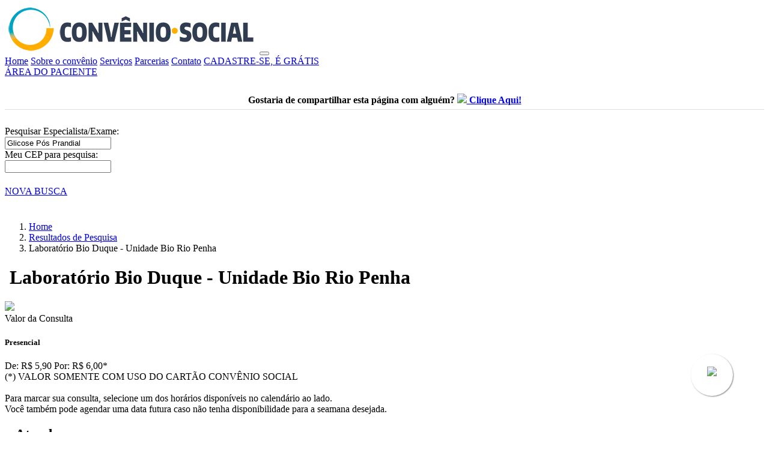

--- FILE ---
content_type: text/html; charset=UTF-8
request_url: https://credenciados.conveniosocial.com.br/clinica/279/75/laboratorio-bio-duque-unidade-bio-rio-penha/glicose-pos-prandial/rio-de-janeiro/rio-de-janeiro
body_size: 13691
content:
<!DOCTYPE html>
<html>
<head>
    <meta charset="utf-8">
    <link rel="canonical"
          href="https://credenciados.conveniosocial.com.br/clinica/279/75/laboratorio-bio-duque-unidade-bio-rio-penha/glicose-pos-prandial/rio-de-janeiro/rio-de-janeiro"/>
    <meta http-equiv="X-UA-Compatible" content="IE=edge">
    <meta name="viewport" content="width=device-width, initial-scale=1, shrink-to-fit=no"/>
    <title>Convênio Social -  Laboratório Bio Duque - Unidade Bio Rio Penha        - Glicose Pós Prandial, Rio de Janeiro/Rio de Janeiro</title>
    <meta name="description"
          content=" Laboratório Bio Duque - Unidade Bio Rio Penha - Glicose Pós Prandial">
    <link rel="icon" type="image/x-icon" href="https://credenciados.conveniosocial.com.br/assets/img/favicon.ico"/>
    <script data-search-pseudo-elements defer
            src="https://cdnjs.cloudflare.com/ajax/libs/font-awesome/6.3.0/js/all.min.js"
            crossorigin="anonymous"></script>
    <link href="https://credenciados.conveniosocial.com.br/css/bootstrap.min.css" rel="stylesheet" type="text/css"/>
    <link href="https://credenciados.conveniosocial.com.br/css/styles.css?V=3.2.2" rel="stylesheet"/>

    <meta property="og:site_name" content="Convênio Social"/>
    <meta property="og:title"
          content="Convênio Social -  Laboratório Bio Duque - Unidade Bio Rio Penha -
Glicose Pós Prandial, Rio de Janeiro/Rio de Janeiro"/>
    <meta property="og:image:alt"
          content=" Laboratório Bio Duque - Unidade Bio Rio Penha - Glicose Pós Prandial">
    <meta property="og:description"
          content=" Laboratório Bio Duque - Unidade Bio Rio Penha - Glicose Pós Prandial"/>
    <meta property="og:image"
          content="https://credenciados.conveniosocial.com.br/imagens/logo-convenio-social-oficial-ico.png">
    <meta property="og:image:secure_url"
          content="https://credenciados.conveniosocial.com.br/imagens/logo-convenio-social-oficial-ico.png">
    <meta name="twitter:image"
          content="https://credenciados.conveniosocial.com.br/imagens/logo-convenio-social-oficial-ico.png"/>
    <meta property="og:type" content="website"/>
    <meta name="twitter:creator" content="@conveniosocial"/>
    <meta name="twitter:card" content="summary_large_image"/>
    <meta name="twitter:description"
          content=" Laboratório Bio Duque - Unidade Bio Rio Penha -
Glicose Pós Prandial, Rio de Janeiro/Rio de Janeiro"/>
    <meta name="twitter:title"
          content=" Laboratório Bio Duque - Unidade Bio Rio Penha -
          Glicose Pós Prandial, Rio de Janeiro/Rio de Janeiro"/>
    <meta property="og:url" content="https://credenciados.conveniosocial.com.br/clinica/279/75/laboratorio-bio-duque-unidade-bio-rio-penha/glicose-pos-prandial/rio-de-janeiro/rio-de-janeiro"/>

    <link rel="alternate" hreflang="pt-BR"
          href="https://credenciados.conveniosocial.com.br/clinica/279/75/laboratorio-bio-duque-unidade-bio-rio-penha/glicose-pos-prandial/rio-de-janeiro/rio-de-janeiro"/>
    <meta name="revisit-after" content="1 days"/>
    <meta name="robots" content="all"/>
    <meta name="googlebot" content="index,follow"/>
    <link rel="apple-touch-icon-precomposed" href="https://credenciados.conveniosocial.com.br/assets/img/favicon.ico">
    <meta http-equiv="X-UA-Compatible" content="IE=edge">
    <meta name="msapplication-tap-highlight" content="no">
    <meta http-equiv="content-language" content="pt-BR"/>
    <meta name="rating" content="general"/>
    <meta http-equiv="content-type" content="text/html; charset=UTF-8"/>
    <meta name="copyright" content="Convenio Social - 1ª Plataforma do Brasil a Oferecer Acesso sem Mensalidades"/>
    <meta property="og:locale" content="pt-BR"/>
    <meta property="og:type" content="website"/>
    <meta name="referrer" content="always">
    <meta name="application-name"
          content="Convenio Social - 1ª Plataforma do Brasil a Oferecer Acesso sem Mensalidades">
    <meta name="msapplication-tooltip"
          content="Convenio Social - 1ª Plataforma do Brasil a Oferecer Acesso sem Mensalidades">
    <meta name="distribution" content="global">
    <meta name="pbdate" content="22:23:50 18/01/2026">

    <link rel="shortcut icon" href="https://credenciados.conveniosocial.com.br/assets/img/favicon.ico" type="image/x-icon">
    <link rel="apple-touch-icon-precomposed" sizes="144x144" href="https://credenciados.conveniosocial.com.br/assets/img/favicon.ico">
    <link rel="apple-touch-icon-precomposed" sizes="114x114" href="https://credenciados.conveniosocial.com.br/assets/img/favicon.ico">
    <link rel="apple-touch-icon-precomposed" sizes="72x72" href="https://credenciados.conveniosocial.com.br/assets/img/favicon.ico">

    <link href='https://fonts.googleapis.com/css?family=Raleway:400,300,500,700,900' rel='stylesheet' type='text/css'>


    <link href="https://fonts.googleapis.com/icon?family=Material+Icons"
          rel="stylesheet">
    <!-- END GLOBAL MANDATORY STYLES -->
    <!--  BEGIN CUSTOM STYLE FILE  -->
    <link href="https://credenciados.conveniosocial.com.br/css/media_object.css" rel="stylesheet" type="text/css">
    <script src="https://credenciados.conveniosocial.com.br/js/jquery.min.js"></script>
    <script src="https://credenciados.conveniosocial.com.br/js/bootstrap.min.js"></script>
    <script src="https://credenciados.conveniosocial.com.br/js/jquery.mascara.min.js"></script>
    <script src="https://credenciados.conveniosocial.com.br/js/autocomplete.min.js"></script>
    <script src="https://credenciados.conveniosocial.com.br/js/sweetalert2.all.min.js"></script>

</head>

<body class="pagInterna" itemscope itemtype="https://schema.org/WebPage">
<header class="page-header page-header-dark bg-gradient-primary-to-secondary pb-1">
    <div class="container-xxl px-0">
        <div class="page-header-content pt-0 pb-0">
            <nav class="navbar navbar-expand-lg bg-transparent">
                <div class="container-fluid">
                    <a class="navbar-brand" href="/"><img src="https://credenciados.conveniosocial.com.br/images/logo-convenio-social-oficial.webp"
                                                          class="class-logo" alt="Logo Convênio Social"></a>
                    <button class="navbar-toggler" type="button" data-bs-toggle="collapse"
                            data-bs-target="#navbarNavAltMarkup" aria-controls="navbarNavAltMarkup"
                            aria-expanded="false" aria-label="Toggle navigation">
                        <span class="navbar-toggler-icon"></span>
                    </button>
                    <div class="collapse navbar-collapse pt-2" id="navbarNavAltMarkup">
                        <div class="navbar-nav">
                            <a class="nav-link linkAtivo" aria-current="page" href="/">Home</a>
                            <a class="nav-link " href="/sobre-o-convenio">Sobre o convênio</a>
                            <a class="nav-link " href="/servicos">Serviços</a>
                            <a class="nav-link " href="/parcerias">Parcerias</a>
                            <a class="nav-link " href="/contato">Contato</a>
                            <a class="nav-link" href="/novo-cadastro"> <span
                                        class="badge text-bg-info pb-2 pt-2 ps-3 pe-3">CADASTRE-SE, É GRÁTIS </span></a>
                        </div>
                    </div>
                    <div class="col-auto mt-2 mb-2 mx-auto">
                        <a class="btn btn-warning btn-sm rounded-pill mt-0 pb-3 pt-3 ps-5 pe-5 right linkAreaPaciente"
                           href="javascript:void(0);"> ÁREA DO PACIENTE</a>
                    </div>
                </div>
            </nav>
        </div>
    </div>
</header>
<!-- banner-area -->
<h4 align='center' style='background-color: #fff;padding: 6px;border-bottom: solid 1px #ddd;'>Gostaria de compartilhar esta página com alguém? <a href="https://api.whatsapp.com/send?text=https://credenciados.conveniosocial.com.br/clinica/279/75/laboratorio-bio-duque-unidade-bio-rio-penha/glicose-pos-prandial/rio-de-janeiro/rio-de-janeiro" id="whatsapp-share-btt" rel="nofollow" target="_blank" class="whatsapp-share-button"> <img src="https://credenciados.conveniosocial.com.br/imagens/logo-wapp.png" width="40"> Clique Aqui!</a></h4><div class="headerInterna">
    <div class="container ">
        <div class="row">
            <div class="col-sm-12 col-lg-7" style="margin: auto; padding: 5px 0 25px 0;">
                <div class="buscaRealizada">
                    <div class="row">
                        <div class="col-lg-5">
                            <div class="labelPesqRealizada">
                                Pesquisar Especialista/Exame:
                                <div class="form-group">
                                    <input type="text" id="inputEspecialidades" class="campoEspecialista form-control"
                                           value="Glicose Pós Prandial">
                                </div>
                            </div>
                        </div>
                        <div class="col-lg-4">
                            <div class="labelPesqRealizada">
                                Meu CEP para pesquisa:
                                <div class="form-group">
                                    <input type="text" id="inputBairro" class="campoLocalAtendimento classCep form-control"
                                           value="">
                                </div>
                            </div>
                        </div>
                        <div class="col-lg-3" style="padding-top: 22px;">
                            <a href="javascript:void(0);" id="pesquisarEspecialistas" class="btn btn-warning btn-sm rounded-pill mt-0 pb-3 pt-3 ps-5 pe-5 right">NOVA
                                BUSCA</a>
                        </div>
                        <div class="clearfix"></div>
                    </div>
                </div>
            </div>
        </div>
    </div>
</div><!-- Conteudo -->
<div class="area-conteudo">
    <div class="container">
        <div class="row">
            <nav aria-label="breadcrumb" class="migalha">
                <ol class="breadcrumb">
                    <li class="breadcrumb-item"><a href="/">Home</a></li>
                    <li class="breadcrumb-item"><a href="#">Resultados de Pesquisa</a></li>
                    <li class="breadcrumb-item active" aria-current="page">
                         Laboratório Bio Duque - Unidade Bio Rio Penha</li>
                </ol>
            </nav>
            <div class="col col-md-12">
                <div class="main-header">
                    <h1><img src="https://credenciados.conveniosocial.com.br/img/st-scope.png" class="stt-icon" alt="">
                         Laboratório Bio Duque - Unidade Bio Rio Penha</h1>
                    <div class="especialidadesDr">
                                            </div>
                </div>
            </div>
        </div>
        <div class="row mt-dtt">
            <div class="col-12 crd-bg">
                <div class="row">
                    <div class="col-sm-12 col-lg-7">
                        <div class="doctor-card-area">
                            <div class="row">
                                <div class="col-lg-4">
                                    <div class="doctor-pic">
                                        <img src="https://credenciados.conveniosocial.com.br/imagens/logo-convenio-social-oficial-ico.png" class="profileEspecialista">
                                    </div>
                                </div>
                                <div class="right-side-area col-lg-8">
                                    <div class="inner-right">
                                        <div class="card-head-wraping">
                                            <div class="tituloVlrConsulta">Valor da Consulta</div>
                                            
                                                    <div class='row'><h5>Presencial</h5>
                                                    <div class="col-sm-12 vlrSemCS">De: <span  class="valorOriginal">R$ 5,90</span>
                                            <span class="precoConvenio">Por: R$ 6,00*</span></div></div>
                                            <span class="cartfict">(*) VALOR SOMENTE COM USO DO CARTÃO CONVÊNIO SOCIAL</span>
                                            <br><br>
                                            <span class="textoMarcarConsulta">
                                            Para marcar sua consulta, selecione um dos horários disponíveis no calendário ao lado.
                                            <br>Você também pode agendar uma data futura caso não tenha disponibilidade para a seamana desejada.
                                            </span>
                                        </div>

                                    </div>
                                </div>
                            </div>
                            <div class="card-main-text">
                                <div class="inner-text">
                                    <div class="area-descricao">
                                        <h2>&raquo; Atende em:</h2>
                                        <p>
                                            <strong style="text-transform: uppercase;">BioDuque - Unidade BioRio</strong><br>
                                            Endereco: Avenida Braz de Pina, n 18 2º Andar - Sala 206 - Braz de Pina                                            <br>Rio de Janeiro/Rio de Janeiro                                            <br><br>
                                        </p>
                                        <h2>Confira Todos os Exames e Atendimentos</h2>
                                        <p>
                                            <li>
                            <svg xmlns="http://www.w3.org/2000/svg" width="16" height="16" fill="currentColor" class="bi bi-check-circle-fill" viewBox="0 0 16 16">
                                <path d="M16 8A8 8 0 1 1 0 8a8 8 0 0 1 16 0zm-3.97-3.03a.75.75 0 0 0-1.08.022L7.477 9.417 5.384 7.323a.75.75 0 0 0-1.06 1.06L6.97 11.03a.75.75 0 0 0 1.079-.02l3.992-4.99a.75.75 0 0 0-.01-1.05z"/>
                            </svg>
                            <a href='https://credenciados.conveniosocial.com.br/clinica/279/1318/laboratorio-bio-duque-unidade-bio-rio-penha/acido-folico-vitamina-b9/rio-de-janeiro/rio-de-janeiro'>Ácido Fólico (Vitamina B9)</a>
                        </li><li>
                            <svg xmlns="http://www.w3.org/2000/svg" width="16" height="16" fill="currentColor" class="bi bi-check-circle-fill" viewBox="0 0 16 16">
                                <path d="M16 8A8 8 0 1 1 0 8a8 8 0 0 1 16 0zm-3.97-3.03a.75.75 0 0 0-1.08.022L7.477 9.417 5.384 7.323a.75.75 0 0 0-1.06 1.06L6.97 11.03a.75.75 0 0 0 1.079-.02l3.992-4.99a.75.75 0 0 0-.01-1.05z"/>
                            </svg>
                            <a href='https://credenciados.conveniosocial.com.br/clinica/279/1319/laboratorio-bio-duque-unidade-bio-rio-penha/acido-hipurico-final-de-jornada/rio-de-janeiro/rio-de-janeiro'>Ácido Hipúrico, Final de Jornada</a>
                        </li><li>
                            <svg xmlns="http://www.w3.org/2000/svg" width="16" height="16" fill="currentColor" class="bi bi-check-circle-fill" viewBox="0 0 16 16">
                                <path d="M16 8A8 8 0 1 1 0 8a8 8 0 0 1 16 0zm-3.97-3.03a.75.75 0 0 0-1.08.022L7.477 9.417 5.384 7.323a.75.75 0 0 0-1.06 1.06L6.97 11.03a.75.75 0 0 0 1.079-.02l3.992-4.99a.75.75 0 0 0-.01-1.05z"/>
                            </svg>
                            <a href='https://credenciados.conveniosocial.com.br/clinica/279/1321/laboratorio-bio-duque-unidade-bio-rio-penha/acido-latico/rio-de-janeiro/rio-de-janeiro'>Ácido lático</a>
                        </li><li>
                            <svg xmlns="http://www.w3.org/2000/svg" width="16" height="16" fill="currentColor" class="bi bi-check-circle-fill" viewBox="0 0 16 16">
                                <path d="M16 8A8 8 0 1 1 0 8a8 8 0 0 1 16 0zm-3.97-3.03a.75.75 0 0 0-1.08.022L7.477 9.417 5.384 7.323a.75.75 0 0 0-1.06 1.06L6.97 11.03a.75.75 0 0 0 1.079-.02l3.992-4.99a.75.75 0 0 0-.01-1.05z"/>
                            </svg>
                            <a href='https://credenciados.conveniosocial.com.br/clinica/279/1323/laboratorio-bio-duque-unidade-bio-rio-penha/acido-mandelico-inicio-de-jornada/rio-de-janeiro/rio-de-janeiro'>Ácido Mandélico, Início de Jornada</a>
                        </li><li>
                            <svg xmlns="http://www.w3.org/2000/svg" width="16" height="16" fill="currentColor" class="bi bi-check-circle-fill" viewBox="0 0 16 16">
                                <path d="M16 8A8 8 0 1 1 0 8a8 8 0 0 1 16 0zm-3.97-3.03a.75.75 0 0 0-1.08.022L7.477 9.417 5.384 7.323a.75.75 0 0 0-1.06 1.06L6.97 11.03a.75.75 0 0 0 1.079-.02l3.992-4.99a.75.75 0 0 0-.01-1.05z"/>
                            </svg>
                            <a href='https://credenciados.conveniosocial.com.br/clinica/279/1325/laboratorio-bio-duque-unidade-bio-rio-penha/acido-metil-hipurico-inicio-de-jornada/rio-de-janeiro/rio-de-janeiro'>Ácido Metil Hipúrico, Início de Jornada</a>
                        </li><li>
                            <svg xmlns="http://www.w3.org/2000/svg" width="16" height="16" fill="currentColor" class="bi bi-check-circle-fill" viewBox="0 0 16 16">
                                <path d="M16 8A8 8 0 1 1 0 8a8 8 0 0 1 16 0zm-3.97-3.03a.75.75 0 0 0-1.08.022L7.477 9.417 5.384 7.323a.75.75 0 0 0-1.06 1.06L6.97 11.03a.75.75 0 0 0 1.079-.02l3.992-4.99a.75.75 0 0 0-.01-1.05z"/>
                            </svg>
                            <a href='https://credenciados.conveniosocial.com.br/clinica/279/1326/laboratorio-bio-duque-unidade-bio-rio-penha/acido-valproico-valproato-de-sodio/rio-de-janeiro/rio-de-janeiro'>Ácido Valpróico / Valproato de Sódio</a>
                        </li><li>
                            <svg xmlns="http://www.w3.org/2000/svg" width="16" height="16" fill="currentColor" class="bi bi-check-circle-fill" viewBox="0 0 16 16">
                                <path d="M16 8A8 8 0 1 1 0 8a8 8 0 0 1 16 0zm-3.97-3.03a.75.75 0 0 0-1.08.022L7.477 9.417 5.384 7.323a.75.75 0 0 0-1.06 1.06L6.97 11.03a.75.75 0 0 0 1.079-.02l3.992-4.99a.75.75 0 0 0-.01-1.05z"/>
                            </svg>
                            <a href='https://credenciados.conveniosocial.com.br/clinica/279/1327/laboratorio-bio-duque-unidade-bio-rio-penha/acth-hormonio-adrenocorticotrofico/rio-de-janeiro/rio-de-janeiro'>ACTH / Hormônio Adrenocorticotrófico</a>
                        </li><li>
                            <svg xmlns="http://www.w3.org/2000/svg" width="16" height="16" fill="currentColor" class="bi bi-check-circle-fill" viewBox="0 0 16 16">
                                <path d="M16 8A8 8 0 1 1 0 8a8 8 0 0 1 16 0zm-3.97-3.03a.75.75 0 0 0-1.08.022L7.477 9.417 5.384 7.323a.75.75 0 0 0-1.06 1.06L6.97 11.03a.75.75 0 0 0 1.079-.02l3.992-4.99a.75.75 0 0 0-.01-1.05z"/>
                            </svg>
                            <a href='https://credenciados.conveniosocial.com.br/clinica/279/1328/laboratorio-bio-duque-unidade-bio-rio-penha/albumina/rio-de-janeiro/rio-de-janeiro'>Albumina</a>
                        </li><li>
                            <svg xmlns="http://www.w3.org/2000/svg" width="16" height="16" fill="currentColor" class="bi bi-check-circle-fill" viewBox="0 0 16 16">
                                <path d="M16 8A8 8 0 1 1 0 8a8 8 0 0 1 16 0zm-3.97-3.03a.75.75 0 0 0-1.08.022L7.477 9.417 5.384 7.323a.75.75 0 0 0-1.06 1.06L6.97 11.03a.75.75 0 0 0 1.079-.02l3.992-4.99a.75.75 0 0 0-.01-1.05z"/>
                            </svg>
                            <a href='https://credenciados.conveniosocial.com.br/clinica/279/1329/laboratorio-bio-duque-unidade-bio-rio-penha/aldoesterona/rio-de-janeiro/rio-de-janeiro'>Aldoesterona</a>
                        </li><li>
                            <svg xmlns="http://www.w3.org/2000/svg" width="16" height="16" fill="currentColor" class="bi bi-check-circle-fill" viewBox="0 0 16 16">
                                <path d="M16 8A8 8 0 1 1 0 8a8 8 0 0 1 16 0zm-3.97-3.03a.75.75 0 0 0-1.08.022L7.477 9.417 5.384 7.323a.75.75 0 0 0-1.06 1.06L6.97 11.03a.75.75 0 0 0 1.079-.02l3.992-4.99a.75.75 0 0 0-.01-1.05z"/>
                            </svg>
                            <a href='https://credenciados.conveniosocial.com.br/clinica/279/1330/laboratorio-bio-duque-unidade-bio-rio-penha/aldolase/rio-de-janeiro/rio-de-janeiro'>Aldolase</a>
                        </li><li>
                            <svg xmlns="http://www.w3.org/2000/svg" width="16" height="16" fill="currentColor" class="bi bi-check-circle-fill" viewBox="0 0 16 16">
                                <path d="M16 8A8 8 0 1 1 0 8a8 8 0 0 1 16 0zm-3.97-3.03a.75.75 0 0 0-1.08.022L7.477 9.417 5.384 7.323a.75.75 0 0 0-1.06 1.06L6.97 11.03a.75.75 0 0 0 1.079-.02l3.992-4.99a.75.75 0 0 0-.01-1.05z"/>
                            </svg>
                            <a href='https://credenciados.conveniosocial.com.br/clinica/279/1331/laboratorio-bio-duque-unidade-bio-rio-penha/alfa-1-antitripsina-soro/rio-de-janeiro/rio-de-janeiro'>Alfa 1 - Antitripsina, Soro</a>
                        </li><li>
                            <svg xmlns="http://www.w3.org/2000/svg" width="16" height="16" fill="currentColor" class="bi bi-check-circle-fill" viewBox="0 0 16 16">
                                <path d="M16 8A8 8 0 1 1 0 8a8 8 0 0 1 16 0zm-3.97-3.03a.75.75 0 0 0-1.08.022L7.477 9.417 5.384 7.323a.75.75 0 0 0-1.06 1.06L6.97 11.03a.75.75 0 0 0 1.079-.02l3.992-4.99a.75.75 0 0 0-.01-1.05z"/>
                            </svg>
                            <a href='https://credenciados.conveniosocial.com.br/clinica/279/1332/laboratorio-bio-duque-unidade-bio-rio-penha/alfa-1-glicoproteina-acida/rio-de-janeiro/rio-de-janeiro'>Alfa 1 - Glicoproteína Ácida</a>
                        </li><li>
                            <svg xmlns="http://www.w3.org/2000/svg" width="16" height="16" fill="currentColor" class="bi bi-check-circle-fill" viewBox="0 0 16 16">
                                <path d="M16 8A8 8 0 1 1 0 8a8 8 0 0 1 16 0zm-3.97-3.03a.75.75 0 0 0-1.08.022L7.477 9.417 5.384 7.323a.75.75 0 0 0-1.06 1.06L6.97 11.03a.75.75 0 0 0 1.079-.02l3.992-4.99a.75.75 0 0 0-.01-1.05z"/>
                            </svg>
                            <a href='https://credenciados.conveniosocial.com.br/clinica/279/1333/laboratorio-bio-duque-unidade-bio-rio-penha/alfa-2-macroglobulina-soro/rio-de-janeiro/rio-de-janeiro'>Alfa 2 - macroglobulina, soro</a>
                        </li><li>
                            <svg xmlns="http://www.w3.org/2000/svg" width="16" height="16" fill="currentColor" class="bi bi-check-circle-fill" viewBox="0 0 16 16">
                                <path d="M16 8A8 8 0 1 1 0 8a8 8 0 0 1 16 0zm-3.97-3.03a.75.75 0 0 0-1.08.022L7.477 9.417 5.384 7.323a.75.75 0 0 0-1.06 1.06L6.97 11.03a.75.75 0 0 0 1.079-.02l3.992-4.99a.75.75 0 0 0-.01-1.05z"/>
                            </svg>
                            <a href='https://credenciados.conveniosocial.com.br/clinica/279/1334/laboratorio-bio-duque-unidade-bio-rio-penha/alfa-fetoproteina/rio-de-janeiro/rio-de-janeiro'>Alfa-fetoproteína</a>
                        </li><li>
                            <svg xmlns="http://www.w3.org/2000/svg" width="16" height="16" fill="currentColor" class="bi bi-check-circle-fill" viewBox="0 0 16 16">
                                <path d="M16 8A8 8 0 1 1 0 8a8 8 0 0 1 16 0zm-3.97-3.03a.75.75 0 0 0-1.08.022L7.477 9.417 5.384 7.323a.75.75 0 0 0-1.06 1.06L6.97 11.03a.75.75 0 0 0 1.079-.02l3.992-4.99a.75.75 0 0 0-.01-1.05z"/>
                            </svg>
                            <a href='https://credenciados.conveniosocial.com.br/clinica/279/1335/laboratorio-bio-duque-unidade-bio-rio-penha/aluminio-soro/rio-de-janeiro/rio-de-janeiro'>Alumínio, Soro</a>
                        </li><li>
                            <svg xmlns="http://www.w3.org/2000/svg" width="16" height="16" fill="currentColor" class="bi bi-check-circle-fill" viewBox="0 0 16 16">
                                <path d="M16 8A8 8 0 1 1 0 8a8 8 0 0 1 16 0zm-3.97-3.03a.75.75 0 0 0-1.08.022L7.477 9.417 5.384 7.323a.75.75 0 0 0-1.06 1.06L6.97 11.03a.75.75 0 0 0 1.079-.02l3.992-4.99a.75.75 0 0 0-.01-1.05z"/>
                            </svg>
                            <a href='https://credenciados.conveniosocial.com.br/clinica/279/1336/laboratorio-bio-duque-unidade-bio-rio-penha/aluminio-urina/rio-de-janeiro/rio-de-janeiro'>Alumínio, Urina</a>
                        </li><li>
                            <svg xmlns="http://www.w3.org/2000/svg" width="16" height="16" fill="currentColor" class="bi bi-check-circle-fill" viewBox="0 0 16 16">
                                <path d="M16 8A8 8 0 1 1 0 8a8 8 0 0 1 16 0zm-3.97-3.03a.75.75 0 0 0-1.08.022L7.477 9.417 5.384 7.323a.75.75 0 0 0-1.06 1.06L6.97 11.03a.75.75 0 0 0 1.079-.02l3.992-4.99a.75.75 0 0 0-.01-1.05z"/>
                            </svg>
                            <a href='https://credenciados.conveniosocial.com.br/clinica/279/1337/laboratorio-bio-duque-unidade-bio-rio-penha/amilase/rio-de-janeiro/rio-de-janeiro'>Amilase</a>
                        </li><li>
                            <svg xmlns="http://www.w3.org/2000/svg" width="16" height="16" fill="currentColor" class="bi bi-check-circle-fill" viewBox="0 0 16 16">
                                <path d="M16 8A8 8 0 1 1 0 8a8 8 0 0 1 16 0zm-3.97-3.03a.75.75 0 0 0-1.08.022L7.477 9.417 5.384 7.323a.75.75 0 0 0-1.06 1.06L6.97 11.03a.75.75 0 0 0 1.079-.02l3.992-4.99a.75.75 0 0 0-.01-1.05z"/>
                            </svg>
                            <a href='https://credenciados.conveniosocial.com.br/clinica/279/1338/laboratorio-bio-duque-unidade-bio-rio-penha/amilase-urina-24-horas/rio-de-janeiro/rio-de-janeiro'>Amilase Urina 24 horas</a>
                        </li><li>
                            <svg xmlns="http://www.w3.org/2000/svg" width="16" height="16" fill="currentColor" class="bi bi-check-circle-fill" viewBox="0 0 16 16">
                                <path d="M16 8A8 8 0 1 1 0 8a8 8 0 0 1 16 0zm-3.97-3.03a.75.75 0 0 0-1.08.022L7.477 9.417 5.384 7.323a.75.75 0 0 0-1.06 1.06L6.97 11.03a.75.75 0 0 0 1.079-.02l3.992-4.99a.75.75 0 0 0-.01-1.05z"/>
                            </svg>
                            <a href='https://credenciados.conveniosocial.com.br/clinica/279/7/laboratorio-bio-duque-unidade-bio-rio-penha/anatomia-patologica/rio-de-janeiro/rio-de-janeiro'>Anatomia Patológica</a>
                        </li><li>
                            <svg xmlns="http://www.w3.org/2000/svg" width="16" height="16" fill="currentColor" class="bi bi-check-circle-fill" viewBox="0 0 16 16">
                                <path d="M16 8A8 8 0 1 1 0 8a8 8 0 0 1 16 0zm-3.97-3.03a.75.75 0 0 0-1.08.022L7.477 9.417 5.384 7.323a.75.75 0 0 0-1.06 1.06L6.97 11.03a.75.75 0 0 0 1.079-.02l3.992-4.99a.75.75 0 0 0-.01-1.05z"/>
                            </svg>
                            <a href='https://credenciados.conveniosocial.com.br/clinica/279/1340/laboratorio-bio-duque-unidade-bio-rio-penha/androstenediona/rio-de-janeiro/rio-de-janeiro'>Androstenediona</a>
                        </li><li>
                            <svg xmlns="http://www.w3.org/2000/svg" width="16" height="16" fill="currentColor" class="bi bi-check-circle-fill" viewBox="0 0 16 16">
                                <path d="M16 8A8 8 0 1 1 0 8a8 8 0 0 1 16 0zm-3.97-3.03a.75.75 0 0 0-1.08.022L7.477 9.417 5.384 7.323a.75.75 0 0 0-1.06 1.06L6.97 11.03a.75.75 0 0 0 1.079-.02l3.992-4.99a.75.75 0 0 0-.01-1.05z"/>
                            </svg>
                            <a href='https://credenciados.conveniosocial.com.br/clinica/279/1341/laboratorio-bio-duque-unidade-bio-rio-penha/anti-citoplasma-de-neutrofilos/rio-de-janeiro/rio-de-janeiro'>Anti Citoplasma de Neutrófilos</a>
                        </li><li>
                            <svg xmlns="http://www.w3.org/2000/svg" width="16" height="16" fill="currentColor" class="bi bi-check-circle-fill" viewBox="0 0 16 16">
                                <path d="M16 8A8 8 0 1 1 0 8a8 8 0 0 1 16 0zm-3.97-3.03a.75.75 0 0 0-1.08.022L7.477 9.417 5.384 7.323a.75.75 0 0 0-1.06 1.06L6.97 11.03a.75.75 0 0 0 1.079-.02l3.992-4.99a.75.75 0 0 0-.01-1.05z"/>
                            </svg>
                            <a href='https://credenciados.conveniosocial.com.br/clinica/279/1343/laboratorio-bio-duque-unidade-bio-rio-penha/anti-histonas-anticorpos-soro/rio-de-janeiro/rio-de-janeiro'>Anti Histonas Anticorpos, Soro</a>
                        </li><li>
                            <svg xmlns="http://www.w3.org/2000/svg" width="16" height="16" fill="currentColor" class="bi bi-check-circle-fill" viewBox="0 0 16 16">
                                <path d="M16 8A8 8 0 1 1 0 8a8 8 0 0 1 16 0zm-3.97-3.03a.75.75 0 0 0-1.08.022L7.477 9.417 5.384 7.323a.75.75 0 0 0-1.06 1.06L6.97 11.03a.75.75 0 0 0 1.079-.02l3.992-4.99a.75.75 0 0 0-.01-1.05z"/>
                            </svg>
                            <a href='https://credenciados.conveniosocial.com.br/clinica/279/1344/laboratorio-bio-duque-unidade-bio-rio-penha/anti-transglutaminase-iga/rio-de-janeiro/rio-de-janeiro'>Anti Transglutaminase IgA</a>
                        </li><li>
                            <svg xmlns="http://www.w3.org/2000/svg" width="16" height="16" fill="currentColor" class="bi bi-check-circle-fill" viewBox="0 0 16 16">
                                <path d="M16 8A8 8 0 1 1 0 8a8 8 0 0 1 16 0zm-3.97-3.03a.75.75 0 0 0-1.08.022L7.477 9.417 5.384 7.323a.75.75 0 0 0-1.06 1.06L6.97 11.03a.75.75 0 0 0 1.079-.02l3.992-4.99a.75.75 0 0 0-.01-1.05z"/>
                            </svg>
                            <a href='https://credenciados.conveniosocial.com.br/clinica/279/1345/laboratorio-bio-duque-unidade-bio-rio-penha/anti-transglutaminase-igg/rio-de-janeiro/rio-de-janeiro'>Anti Transglutaminase IgG</a>
                        </li><li>
                            <svg xmlns="http://www.w3.org/2000/svg" width="16" height="16" fill="currentColor" class="bi bi-check-circle-fill" viewBox="0 0 16 16">
                                <path d="M16 8A8 8 0 1 1 0 8a8 8 0 0 1 16 0zm-3.97-3.03a.75.75 0 0 0-1.08.022L7.477 9.417 5.384 7.323a.75.75 0 0 0-1.06 1.06L6.97 11.03a.75.75 0 0 0 1.079-.02l3.992-4.99a.75.75 0 0 0-.01-1.05z"/>
                            </svg>
                            <a href='https://credenciados.conveniosocial.com.br/clinica/279/1346/laboratorio-bio-duque-unidade-bio-rio-penha/anti-dna-dupla-helice/rio-de-janeiro/rio-de-janeiro'>Anti-DNA dupla hélice</a>
                        </li><li>
                            <svg xmlns="http://www.w3.org/2000/svg" width="16" height="16" fill="currentColor" class="bi bi-check-circle-fill" viewBox="0 0 16 16">
                                <path d="M16 8A8 8 0 1 1 0 8a8 8 0 0 1 16 0zm-3.97-3.03a.75.75 0 0 0-1.08.022L7.477 9.417 5.384 7.323a.75.75 0 0 0-1.06 1.06L6.97 11.03a.75.75 0 0 0 1.079-.02l3.992-4.99a.75.75 0 0 0-.01-1.05z"/>
                            </svg>
                            <a href='https://credenciados.conveniosocial.com.br/clinica/279/1347/laboratorio-bio-duque-unidade-bio-rio-penha/anti-jo-1-anticorpos-soro/rio-de-janeiro/rio-de-janeiro'>Anti-Jo-1 Anticorpos, Soro</a>
                        </li><li>
                            <svg xmlns="http://www.w3.org/2000/svg" width="16" height="16" fill="currentColor" class="bi bi-check-circle-fill" viewBox="0 0 16 16">
                                <path d="M16 8A8 8 0 1 1 0 8a8 8 0 0 1 16 0zm-3.97-3.03a.75.75 0 0 0-1.08.022L7.477 9.417 5.384 7.323a.75.75 0 0 0-1.06 1.06L6.97 11.03a.75.75 0 0 0 1.079-.02l3.992-4.99a.75.75 0 0 0-.01-1.05z"/>
                            </svg>
                            <a href='https://credenciados.conveniosocial.com.br/clinica/279/1353/laboratorio-bio-duque-unidade-bio-rio-penha/anticoagulante-lupico/rio-de-janeiro/rio-de-janeiro'>Anticoagulante Lúpico</a>
                        </li><li>
                            <svg xmlns="http://www.w3.org/2000/svg" width="16" height="16" fill="currentColor" class="bi bi-check-circle-fill" viewBox="0 0 16 16">
                                <path d="M16 8A8 8 0 1 1 0 8a8 8 0 0 1 16 0zm-3.97-3.03a.75.75 0 0 0-1.08.022L7.477 9.417 5.384 7.323a.75.75 0 0 0-1.06 1.06L6.97 11.03a.75.75 0 0 0 1.079-.02l3.992-4.99a.75.75 0 0 0-.01-1.05z"/>
                            </svg>
                            <a href='https://credenciados.conveniosocial.com.br/clinica/279/1356/laboratorio-bio-duque-unidade-bio-rio-penha/anticorpos-anti-gad/rio-de-janeiro/rio-de-janeiro'>Anticorpos Anti GAD</a>
                        </li><li>
                            <svg xmlns="http://www.w3.org/2000/svg" width="16" height="16" fill="currentColor" class="bi bi-check-circle-fill" viewBox="0 0 16 16">
                                <path d="M16 8A8 8 0 1 1 0 8a8 8 0 0 1 16 0zm-3.97-3.03a.75.75 0 0 0-1.08.022L7.477 9.417 5.384 7.323a.75.75 0 0 0-1.06 1.06L6.97 11.03a.75.75 0 0 0 1.079-.02l3.992-4.99a.75.75 0 0 0-.01-1.05z"/>
                            </svg>
                            <a href='https://credenciados.conveniosocial.com.br/clinica/279/1359/laboratorio-bio-duque-unidade-bio-rio-penha/anticorpos-anti-insulina/rio-de-janeiro/rio-de-janeiro'>Anticorpos Anti-Insulina</a>
                        </li><li>
                            <svg xmlns="http://www.w3.org/2000/svg" width="16" height="16" fill="currentColor" class="bi bi-check-circle-fill" viewBox="0 0 16 16">
                                <path d="M16 8A8 8 0 1 1 0 8a8 8 0 0 1 16 0zm-3.97-3.03a.75.75 0 0 0-1.08.022L7.477 9.417 5.384 7.323a.75.75 0 0 0-1.06 1.06L6.97 11.03a.75.75 0 0 0 1.079-.02l3.992-4.99a.75.75 0 0 0-.01-1.05z"/>
                            </svg>
                            <a href='https://credenciados.conveniosocial.com.br/clinica/279/1360/laboratorio-bio-duque-unidade-bio-rio-penha/anticorpos-anti-la-ssb/rio-de-janeiro/rio-de-janeiro'>Anticorpos Anti-LA/SSB</a>
                        </li><li>
                            <svg xmlns="http://www.w3.org/2000/svg" width="16" height="16" fill="currentColor" class="bi bi-check-circle-fill" viewBox="0 0 16 16">
                                <path d="M16 8A8 8 0 1 1 0 8a8 8 0 0 1 16 0zm-3.97-3.03a.75.75 0 0 0-1.08.022L7.477 9.417 5.384 7.323a.75.75 0 0 0-1.06 1.06L6.97 11.03a.75.75 0 0 0 1.079-.02l3.992-4.99a.75.75 0 0 0-.01-1.05z"/>
                            </svg>
                            <a href='https://credenciados.conveniosocial.com.br/clinica/279/1361/laboratorio-bio-duque-unidade-bio-rio-penha/anticorpos-anti-musculo-liso/rio-de-janeiro/rio-de-janeiro'>Anticorpos Anti-Músculo Liso</a>
                        </li><li>
                            <svg xmlns="http://www.w3.org/2000/svg" width="16" height="16" fill="currentColor" class="bi bi-check-circle-fill" viewBox="0 0 16 16">
                                <path d="M16 8A8 8 0 1 1 0 8a8 8 0 0 1 16 0zm-3.97-3.03a.75.75 0 0 0-1.08.022L7.477 9.417 5.384 7.323a.75.75 0 0 0-1.06 1.06L6.97 11.03a.75.75 0 0 0 1.079-.02l3.992-4.99a.75.75 0 0 0-.01-1.05z"/>
                            </svg>
                            <a href='https://credenciados.conveniosocial.com.br/clinica/279/1362/laboratorio-bio-duque-unidade-bio-rio-penha/anticorpos-anti-rnp/rio-de-janeiro/rio-de-janeiro'>Anticorpos Anti-RNP</a>
                        </li><li>
                            <svg xmlns="http://www.w3.org/2000/svg" width="16" height="16" fill="currentColor" class="bi bi-check-circle-fill" viewBox="0 0 16 16">
                                <path d="M16 8A8 8 0 1 1 0 8a8 8 0 0 1 16 0zm-3.97-3.03a.75.75 0 0 0-1.08.022L7.477 9.417 5.384 7.323a.75.75 0 0 0-1.06 1.06L6.97 11.03a.75.75 0 0 0 1.079-.02l3.992-4.99a.75.75 0 0 0-.01-1.05z"/>
                            </svg>
                            <a href='https://credenciados.conveniosocial.com.br/clinica/279/1363/laboratorio-bio-duque-unidade-bio-rio-penha/anticorpos-anti-ro-ssa/rio-de-janeiro/rio-de-janeiro'>Anticorpos Anti-Ro/SSA</a>
                        </li><li>
                            <svg xmlns="http://www.w3.org/2000/svg" width="16" height="16" fill="currentColor" class="bi bi-check-circle-fill" viewBox="0 0 16 16">
                                <path d="M16 8A8 8 0 1 1 0 8a8 8 0 0 1 16 0zm-3.97-3.03a.75.75 0 0 0-1.08.022L7.477 9.417 5.384 7.323a.75.75 0 0 0-1.06 1.06L6.97 11.03a.75.75 0 0 0 1.079-.02l3.992-4.99a.75.75 0 0 0-.01-1.05z"/>
                            </svg>
                            <a href='https://credenciados.conveniosocial.com.br/clinica/279/1364/laboratorio-bio-duque-unidade-bio-rio-penha/anticorpos-anti-sm/rio-de-janeiro/rio-de-janeiro'>Anticorpos Anti-Sm</a>
                        </li><li>
                            <svg xmlns="http://www.w3.org/2000/svg" width="16" height="16" fill="currentColor" class="bi bi-check-circle-fill" viewBox="0 0 16 16">
                                <path d="M16 8A8 8 0 1 1 0 8a8 8 0 0 1 16 0zm-3.97-3.03a.75.75 0 0 0-1.08.022L7.477 9.417 5.384 7.323a.75.75 0 0 0-1.06 1.06L6.97 11.03a.75.75 0 0 0 1.079-.02l3.992-4.99a.75.75 0 0 0-.01-1.05z"/>
                            </svg>
                            <a href='https://credenciados.conveniosocial.com.br/clinica/279/1365/laboratorio-bio-duque-unidade-bio-rio-penha/anticorpos-antiperoxidase/rio-de-janeiro/rio-de-janeiro'>Anticorpos Antiperoxidase</a>
                        </li><li>
                            <svg xmlns="http://www.w3.org/2000/svg" width="16" height="16" fill="currentColor" class="bi bi-check-circle-fill" viewBox="0 0 16 16">
                                <path d="M16 8A8 8 0 1 1 0 8a8 8 0 0 1 16 0zm-3.97-3.03a.75.75 0 0 0-1.08.022L7.477 9.417 5.384 7.323a.75.75 0 0 0-1.06 1.06L6.97 11.03a.75.75 0 0 0 1.079-.02l3.992-4.99a.75.75 0 0 0-.01-1.05z"/>
                            </svg>
                            <a href='https://credenciados.conveniosocial.com.br/clinica/279/491/laboratorio-bio-duque-unidade-bio-rio-penha/apolipoproteina-a/rio-de-janeiro/rio-de-janeiro'>APOLIPOPROTEÍNA - A</a>
                        </li><li>
                            <svg xmlns="http://www.w3.org/2000/svg" width="16" height="16" fill="currentColor" class="bi bi-check-circle-fill" viewBox="0 0 16 16">
                                <path d="M16 8A8 8 0 1 1 0 8a8 8 0 0 1 16 0zm-3.97-3.03a.75.75 0 0 0-1.08.022L7.477 9.417 5.384 7.323a.75.75 0 0 0-1.06 1.06L6.97 11.03a.75.75 0 0 0 1.079-.02l3.992-4.99a.75.75 0 0 0-.01-1.05z"/>
                            </svg>
                            <a href='https://credenciados.conveniosocial.com.br/clinica/279/492/laboratorio-bio-duque-unidade-bio-rio-penha/apolipoproteina-b/rio-de-janeiro/rio-de-janeiro'>APOLIPOPROTEÍNA - B</a>
                        </li><li>
                            <svg xmlns="http://www.w3.org/2000/svg" width="16" height="16" fill="currentColor" class="bi bi-check-circle-fill" viewBox="0 0 16 16">
                                <path d="M16 8A8 8 0 1 1 0 8a8 8 0 0 1 16 0zm-3.97-3.03a.75.75 0 0 0-1.08.022L7.477 9.417 5.384 7.323a.75.75 0 0 0-1.06 1.06L6.97 11.03a.75.75 0 0 0 1.079-.02l3.992-4.99a.75.75 0 0 0-.01-1.05z"/>
                            </svg>
                            <a href='https://credenciados.conveniosocial.com.br/clinica/279/1372/laboratorio-bio-duque-unidade-bio-rio-penha/beta-caroteno/rio-de-janeiro/rio-de-janeiro'>Beta Caroteno</a>
                        </li><li>
                            <svg xmlns="http://www.w3.org/2000/svg" width="16" height="16" fill="currentColor" class="bi bi-check-circle-fill" viewBox="0 0 16 16">
                                <path d="M16 8A8 8 0 1 1 0 8a8 8 0 0 1 16 0zm-3.97-3.03a.75.75 0 0 0-1.08.022L7.477 9.417 5.384 7.323a.75.75 0 0 0-1.06 1.06L6.97 11.03a.75.75 0 0 0 1.079-.02l3.992-4.99a.75.75 0 0 0-.01-1.05z"/>
                            </svg>
                            <a href='https://credenciados.conveniosocial.com.br/clinica/279/15/laboratorio-bio-duque-unidade-bio-rio-penha/beta-hcg/rio-de-janeiro/rio-de-janeiro'>Beta HCG</a>
                        </li><li>
                            <svg xmlns="http://www.w3.org/2000/svg" width="16" height="16" fill="currentColor" class="bi bi-check-circle-fill" viewBox="0 0 16 16">
                                <path d="M16 8A8 8 0 1 1 0 8a8 8 0 0 1 16 0zm-3.97-3.03a.75.75 0 0 0-1.08.022L7.477 9.417 5.384 7.323a.75.75 0 0 0-1.06 1.06L6.97 11.03a.75.75 0 0 0 1.079-.02l3.992-4.99a.75.75 0 0 0-.01-1.05z"/>
                            </svg>
                            <a href='https://credenciados.conveniosocial.com.br/clinica/279/494/laboratorio-bio-duque-unidade-bio-rio-penha/beta-quantitativo/rio-de-janeiro/rio-de-janeiro'>BETA QUANTITATIVO</a>
                        </li><li>
                            <svg xmlns="http://www.w3.org/2000/svg" width="16" height="16" fill="currentColor" class="bi bi-check-circle-fill" viewBox="0 0 16 16">
                                <path d="M16 8A8 8 0 1 1 0 8a8 8 0 0 1 16 0zm-3.97-3.03a.75.75 0 0 0-1.08.022L7.477 9.417 5.384 7.323a.75.75 0 0 0-1.06 1.06L6.97 11.03a.75.75 0 0 0 1.079-.02l3.992-4.99a.75.75 0 0 0-.01-1.05z"/>
                            </svg>
                            <a href='https://credenciados.conveniosocial.com.br/clinica/279/496/laboratorio-bio-duque-unidade-bio-rio-penha/ca-15-3/rio-de-janeiro/rio-de-janeiro'>CA 15-3</a>
                        </li><li>
                            <svg xmlns="http://www.w3.org/2000/svg" width="16" height="16" fill="currentColor" class="bi bi-check-circle-fill" viewBox="0 0 16 16">
                                <path d="M16 8A8 8 0 1 1 0 8a8 8 0 0 1 16 0zm-3.97-3.03a.75.75 0 0 0-1.08.022L7.477 9.417 5.384 7.323a.75.75 0 0 0-1.06 1.06L6.97 11.03a.75.75 0 0 0 1.079-.02l3.992-4.99a.75.75 0 0 0-.01-1.05z"/>
                            </svg>
                            <a href='https://credenciados.conveniosocial.com.br/clinica/279/497/laboratorio-bio-duque-unidade-bio-rio-penha/ca-19-9/rio-de-janeiro/rio-de-janeiro'>CA 19-9</a>
                        </li><li>
                            <svg xmlns="http://www.w3.org/2000/svg" width="16" height="16" fill="currentColor" class="bi bi-check-circle-fill" viewBox="0 0 16 16">
                                <path d="M16 8A8 8 0 1 1 0 8a8 8 0 0 1 16 0zm-3.97-3.03a.75.75 0 0 0-1.08.022L7.477 9.417 5.384 7.323a.75.75 0 0 0-1.06 1.06L6.97 11.03a.75.75 0 0 0 1.079-.02l3.992-4.99a.75.75 0 0 0-.01-1.05z"/>
                            </svg>
                            <a href='https://credenciados.conveniosocial.com.br/clinica/279/1373/laboratorio-bio-duque-unidade-bio-rio-penha/ca-72-4-marcador-tumoral/rio-de-janeiro/rio-de-janeiro'>CA 72.4 ( Marcador Tumoral)</a>
                        </li><li>
                            <svg xmlns="http://www.w3.org/2000/svg" width="16" height="16" fill="currentColor" class="bi bi-check-circle-fill" viewBox="0 0 16 16">
                                <path d="M16 8A8 8 0 1 1 0 8a8 8 0 0 1 16 0zm-3.97-3.03a.75.75 0 0 0-1.08.022L7.477 9.417 5.384 7.323a.75.75 0 0 0-1.06 1.06L6.97 11.03a.75.75 0 0 0 1.079-.02l3.992-4.99a.75.75 0 0 0-.01-1.05z"/>
                            </svg>
                            <a href='https://credenciados.conveniosocial.com.br/clinica/279/1374/laboratorio-bio-duque-unidade-bio-rio-penha/ca50-marcador-tumoral/rio-de-janeiro/rio-de-janeiro'>CA50 - Marcador Tumoral</a>
                        </li><li>
                            <svg xmlns="http://www.w3.org/2000/svg" width="16" height="16" fill="currentColor" class="bi bi-check-circle-fill" viewBox="0 0 16 16">
                                <path d="M16 8A8 8 0 1 1 0 8a8 8 0 0 1 16 0zm-3.97-3.03a.75.75 0 0 0-1.08.022L7.477 9.417 5.384 7.323a.75.75 0 0 0-1.06 1.06L6.97 11.03a.75.75 0 0 0 1.079-.02l3.992-4.99a.75.75 0 0 0-.01-1.05z"/>
                            </svg>
                            <a href='https://credenciados.conveniosocial.com.br/clinica/279/498/laboratorio-bio-duque-unidade-bio-rio-penha/calcio/rio-de-janeiro/rio-de-janeiro'>CÁLCIO</a>
                        </li><li>
                            <svg xmlns="http://www.w3.org/2000/svg" width="16" height="16" fill="currentColor" class="bi bi-check-circle-fill" viewBox="0 0 16 16">
                                <path d="M16 8A8 8 0 1 1 0 8a8 8 0 0 1 16 0zm-3.97-3.03a.75.75 0 0 0-1.08.022L7.477 9.417 5.384 7.323a.75.75 0 0 0-1.06 1.06L6.97 11.03a.75.75 0 0 0 1.079-.02l3.992-4.99a.75.75 0 0 0-.01-1.05z"/>
                            </svg>
                            <a href='https://credenciados.conveniosocial.com.br/clinica/279/499/laboratorio-bio-duque-unidade-bio-rio-penha/calcio-ionico/rio-de-janeiro/rio-de-janeiro'>CÁLCIO IÔNICO</a>
                        </li><li>
                            <svg xmlns="http://www.w3.org/2000/svg" width="16" height="16" fill="currentColor" class="bi bi-check-circle-fill" viewBox="0 0 16 16">
                                <path d="M16 8A8 8 0 1 1 0 8a8 8 0 0 1 16 0zm-3.97-3.03a.75.75 0 0 0-1.08.022L7.477 9.417 5.384 7.323a.75.75 0 0 0-1.06 1.06L6.97 11.03a.75.75 0 0 0 1.079-.02l3.992-4.99a.75.75 0 0 0-.01-1.05z"/>
                            </svg>
                            <a href='https://credenciados.conveniosocial.com.br/clinica/279/1375/laboratorio-bio-duque-unidade-bio-rio-penha/calcio-urinario-amostra-isolada/rio-de-janeiro/rio-de-janeiro'>Cálcio Urinário Amostra Isolada</a>
                        </li><li>
                            <svg xmlns="http://www.w3.org/2000/svg" width="16" height="16" fill="currentColor" class="bi bi-check-circle-fill" viewBox="0 0 16 16">
                                <path d="M16 8A8 8 0 1 1 0 8a8 8 0 0 1 16 0zm-3.97-3.03a.75.75 0 0 0-1.08.022L7.477 9.417 5.384 7.323a.75.75 0 0 0-1.06 1.06L6.97 11.03a.75.75 0 0 0 1.079-.02l3.992-4.99a.75.75 0 0 0-.01-1.05z"/>
                            </svg>
                            <a href='https://credenciados.conveniosocial.com.br/clinica/279/500/laboratorio-bio-duque-unidade-bio-rio-penha/calciprotectina-fecal/rio-de-janeiro/rio-de-janeiro'>CALCIPROTECTINA FECAL</a>
                        </li><li>
                            <svg xmlns="http://www.w3.org/2000/svg" width="16" height="16" fill="currentColor" class="bi bi-check-circle-fill" viewBox="0 0 16 16">
                                <path d="M16 8A8 8 0 1 1 0 8a8 8 0 0 1 16 0zm-3.97-3.03a.75.75 0 0 0-1.08.022L7.477 9.417 5.384 7.323a.75.75 0 0 0-1.06 1.06L6.97 11.03a.75.75 0 0 0 1.079-.02l3.992-4.99a.75.75 0 0 0-.01-1.05z"/>
                            </svg>
                            <a href='https://credenciados.conveniosocial.com.br/clinica/279/1376/laboratorio-bio-duque-unidade-bio-rio-penha/calcitonina/rio-de-janeiro/rio-de-janeiro'>Calcitonina</a>
                        </li><li>
                            <svg xmlns="http://www.w3.org/2000/svg" width="16" height="16" fill="currentColor" class="bi bi-check-circle-fill" viewBox="0 0 16 16">
                                <path d="M16 8A8 8 0 1 1 0 8a8 8 0 0 1 16 0zm-3.97-3.03a.75.75 0 0 0-1.08.022L7.477 9.417 5.384 7.323a.75.75 0 0 0-1.06 1.06L6.97 11.03a.75.75 0 0 0 1.079-.02l3.992-4.99a.75.75 0 0 0-.01-1.05z"/>
                            </svg>
                            <a href='https://credenciados.conveniosocial.com.br/clinica/279/502/laboratorio-bio-duque-unidade-bio-rio-penha/capacidade-total-de-ligacao-de-ferro/rio-de-janeiro/rio-de-janeiro'>CAPACIDADE TOTAL DE LIGAÇÃO DE FERRO</a>
                        </li><li>
                            <svg xmlns="http://www.w3.org/2000/svg" width="16" height="16" fill="currentColor" class="bi bi-check-circle-fill" viewBox="0 0 16 16">
                                <path d="M16 8A8 8 0 1 1 0 8a8 8 0 0 1 16 0zm-3.97-3.03a.75.75 0 0 0-1.08.022L7.477 9.417 5.384 7.323a.75.75 0 0 0-1.06 1.06L6.97 11.03a.75.75 0 0 0 1.079-.02l3.992-4.99a.75.75 0 0 0-.01-1.05z"/>
                            </svg>
                            <a href='https://credenciados.conveniosocial.com.br/clinica/279/22/laboratorio-bio-duque-unidade-bio-rio-penha/cea/rio-de-janeiro/rio-de-janeiro'>CEA</a>
                        </li><li>
                            <svg xmlns="http://www.w3.org/2000/svg" width="16" height="16" fill="currentColor" class="bi bi-check-circle-fill" viewBox="0 0 16 16">
                                <path d="M16 8A8 8 0 1 1 0 8a8 8 0 0 1 16 0zm-3.97-3.03a.75.75 0 0 0-1.08.022L7.477 9.417 5.384 7.323a.75.75 0 0 0-1.06 1.06L6.97 11.03a.75.75 0 0 0 1.079-.02l3.992-4.99a.75.75 0 0 0-.01-1.05z"/>
                            </svg>
                            <a href='https://credenciados.conveniosocial.com.br/clinica/279/1377/laboratorio-bio-duque-unidade-bio-rio-penha/chlamydia-trachomatis-iga/rio-de-janeiro/rio-de-janeiro'>Chlamydia trachomatis, IgA</a>
                        </li><li>
                            <svg xmlns="http://www.w3.org/2000/svg" width="16" height="16" fill="currentColor" class="bi bi-check-circle-fill" viewBox="0 0 16 16">
                                <path d="M16 8A8 8 0 1 1 0 8a8 8 0 0 1 16 0zm-3.97-3.03a.75.75 0 0 0-1.08.022L7.477 9.417 5.384 7.323a.75.75 0 0 0-1.06 1.06L6.97 11.03a.75.75 0 0 0 1.079-.02l3.992-4.99a.75.75 0 0 0-.01-1.05z"/>
                            </svg>
                            <a href='https://credenciados.conveniosocial.com.br/clinica/279/1378/laboratorio-bio-duque-unidade-bio-rio-penha/chlamydia-trachomatis-igg/rio-de-janeiro/rio-de-janeiro'>Chlamydia trachomatis, IgG</a>
                        </li><li>
                            <svg xmlns="http://www.w3.org/2000/svg" width="16" height="16" fill="currentColor" class="bi bi-check-circle-fill" viewBox="0 0 16 16">
                                <path d="M16 8A8 8 0 1 1 0 8a8 8 0 0 1 16 0zm-3.97-3.03a.75.75 0 0 0-1.08.022L7.477 9.417 5.384 7.323a.75.75 0 0 0-1.06 1.06L6.97 11.03a.75.75 0 0 0 1.079-.02l3.992-4.99a.75.75 0 0 0-.01-1.05z"/>
                            </svg>
                            <a href='https://credenciados.conveniosocial.com.br/clinica/279/1379/laboratorio-bio-duque-unidade-bio-rio-penha/chlamydia-trachomatis-igm/rio-de-janeiro/rio-de-janeiro'>Chlamydia trachomatis, IgM</a>
                        </li><li>
                            <svg xmlns="http://www.w3.org/2000/svg" width="16" height="16" fill="currentColor" class="bi bi-check-circle-fill" viewBox="0 0 16 16">
                                <path d="M16 8A8 8 0 1 1 0 8a8 8 0 0 1 16 0zm-3.97-3.03a.75.75 0 0 0-1.08.022L7.477 9.417 5.384 7.323a.75.75 0 0 0-1.06 1.06L6.97 11.03a.75.75 0 0 0 1.079-.02l3.992-4.99a.75.75 0 0 0-.01-1.05z"/>
                            </svg>
                            <a href='https://credenciados.conveniosocial.com.br/clinica/279/503/laboratorio-bio-duque-unidade-bio-rio-penha/citomegalovirus-igg/rio-de-janeiro/rio-de-janeiro'>CITOMEGALOVÍRUS IGG</a>
                        </li><li>
                            <svg xmlns="http://www.w3.org/2000/svg" width="16" height="16" fill="currentColor" class="bi bi-check-circle-fill" viewBox="0 0 16 16">
                                <path d="M16 8A8 8 0 1 1 0 8a8 8 0 0 1 16 0zm-3.97-3.03a.75.75 0 0 0-1.08.022L7.477 9.417 5.384 7.323a.75.75 0 0 0-1.06 1.06L6.97 11.03a.75.75 0 0 0 1.079-.02l3.992-4.99a.75.75 0 0 0-.01-1.05z"/>
                            </svg>
                            <a href='https://credenciados.conveniosocial.com.br/clinica/279/504/laboratorio-bio-duque-unidade-bio-rio-penha/citomegalovirus-igm/rio-de-janeiro/rio-de-janeiro'>CITOMEGALOVÍRUS IGM</a>
                        </li><li>
                            <svg xmlns="http://www.w3.org/2000/svg" width="16" height="16" fill="currentColor" class="bi bi-check-circle-fill" viewBox="0 0 16 16">
                                <path d="M16 8A8 8 0 1 1 0 8a8 8 0 0 1 16 0zm-3.97-3.03a.75.75 0 0 0-1.08.022L7.477 9.417 5.384 7.323a.75.75 0 0 0-1.06 1.06L6.97 11.03a.75.75 0 0 0 1.079-.02l3.992-4.99a.75.75 0 0 0-.01-1.05z"/>
                            </svg>
                            <a href='https://credenciados.conveniosocial.com.br/clinica/279/29/laboratorio-bio-duque-unidade-bio-rio-penha/clearence-de-creatinina-12-e-24-hs/rio-de-janeiro/rio-de-janeiro'>Clearence de Creatinina 12 e 24 hs</a>
                        </li><li>
                            <svg xmlns="http://www.w3.org/2000/svg" width="16" height="16" fill="currentColor" class="bi bi-check-circle-fill" viewBox="0 0 16 16">
                                <path d="M16 8A8 8 0 1 1 0 8a8 8 0 0 1 16 0zm-3.97-3.03a.75.75 0 0 0-1.08.022L7.477 9.417 5.384 7.323a.75.75 0 0 0-1.06 1.06L6.97 11.03a.75.75 0 0 0 1.079-.02l3.992-4.99a.75.75 0 0 0-.01-1.05z"/>
                            </svg>
                            <a href='https://credenciados.conveniosocial.com.br/clinica/279/505/laboratorio-bio-duque-unidade-bio-rio-penha/cloro/rio-de-janeiro/rio-de-janeiro'>CLORO</a>
                        </li><li>
                            <svg xmlns="http://www.w3.org/2000/svg" width="16" height="16" fill="currentColor" class="bi bi-check-circle-fill" viewBox="0 0 16 16">
                                <path d="M16 8A8 8 0 1 1 0 8a8 8 0 0 1 16 0zm-3.97-3.03a.75.75 0 0 0-1.08.022L7.477 9.417 5.384 7.323a.75.75 0 0 0-1.06 1.06L6.97 11.03a.75.75 0 0 0 1.079-.02l3.992-4.99a.75.75 0 0 0-.01-1.05z"/>
                            </svg>
                            <a href='https://credenciados.conveniosocial.com.br/clinica/279/507/laboratorio-bio-duque-unidade-bio-rio-penha/cobre-s/rio-de-janeiro/rio-de-janeiro'>COBRE - S</a>
                        </li><li>
                            <svg xmlns="http://www.w3.org/2000/svg" width="16" height="16" fill="currentColor" class="bi bi-check-circle-fill" viewBox="0 0 16 16">
                                <path d="M16 8A8 8 0 1 1 0 8a8 8 0 0 1 16 0zm-3.97-3.03a.75.75 0 0 0-1.08.022L7.477 9.417 5.384 7.323a.75.75 0 0 0-1.06 1.06L6.97 11.03a.75.75 0 0 0 1.079-.02l3.992-4.99a.75.75 0 0 0-.01-1.05z"/>
                            </svg>
                            <a href='https://credenciados.conveniosocial.com.br/clinica/279/508/laboratorio-bio-duque-unidade-bio-rio-penha/colesterol-hdl/rio-de-janeiro/rio-de-janeiro'>COLESTEROL HDL</a>
                        </li><li>
                            <svg xmlns="http://www.w3.org/2000/svg" width="16" height="16" fill="currentColor" class="bi bi-check-circle-fill" viewBox="0 0 16 16">
                                <path d="M16 8A8 8 0 1 1 0 8a8 8 0 0 1 16 0zm-3.97-3.03a.75.75 0 0 0-1.08.022L7.477 9.417 5.384 7.323a.75.75 0 0 0-1.06 1.06L6.97 11.03a.75.75 0 0 0 1.079-.02l3.992-4.99a.75.75 0 0 0-.01-1.05z"/>
                            </svg>
                            <a href='https://credenciados.conveniosocial.com.br/clinica/279/509/laboratorio-bio-duque-unidade-bio-rio-penha/colesterol-ldl/rio-de-janeiro/rio-de-janeiro'>COLESTEROL LDL</a>
                        </li><li>
                            <svg xmlns="http://www.w3.org/2000/svg" width="16" height="16" fill="currentColor" class="bi bi-check-circle-fill" viewBox="0 0 16 16">
                                <path d="M16 8A8 8 0 1 1 0 8a8 8 0 0 1 16 0zm-3.97-3.03a.75.75 0 0 0-1.08.022L7.477 9.417 5.384 7.323a.75.75 0 0 0-1.06 1.06L6.97 11.03a.75.75 0 0 0 1.079-.02l3.992-4.99a.75.75 0 0 0-.01-1.05z"/>
                            </svg>
                            <a href='https://credenciados.conveniosocial.com.br/clinica/279/33/laboratorio-bio-duque-unidade-bio-rio-penha/colesterol-total/rio-de-janeiro/rio-de-janeiro'>Colesterol Total</a>
                        </li><li>
                            <svg xmlns="http://www.w3.org/2000/svg" width="16" height="16" fill="currentColor" class="bi bi-check-circle-fill" viewBox="0 0 16 16">
                                <path d="M16 8A8 8 0 1 1 0 8a8 8 0 0 1 16 0zm-3.97-3.03a.75.75 0 0 0-1.08.022L7.477 9.417 5.384 7.323a.75.75 0 0 0-1.06 1.06L6.97 11.03a.75.75 0 0 0 1.079-.02l3.992-4.99a.75.75 0 0 0-.01-1.05z"/>
                            </svg>
                            <a href='https://credenciados.conveniosocial.com.br/clinica/279/510/laboratorio-bio-duque-unidade-bio-rio-penha/colesterol-total-e-fracoes/rio-de-janeiro/rio-de-janeiro'>COLESTEROL TOTAL E FRAÇÕES</a>
                        </li><li>
                            <svg xmlns="http://www.w3.org/2000/svg" width="16" height="16" fill="currentColor" class="bi bi-check-circle-fill" viewBox="0 0 16 16">
                                <path d="M16 8A8 8 0 1 1 0 8a8 8 0 0 1 16 0zm-3.97-3.03a.75.75 0 0 0-1.08.022L7.477 9.417 5.384 7.323a.75.75 0 0 0-1.06 1.06L6.97 11.03a.75.75 0 0 0 1.079-.02l3.992-4.99a.75.75 0 0 0-.01-1.05z"/>
                            </svg>
                            <a href='https://credenciados.conveniosocial.com.br/clinica/279/511/laboratorio-bio-duque-unidade-bio-rio-penha/colesterol-vldl/rio-de-janeiro/rio-de-janeiro'>COLESTEROL VLDL</a>
                        </li><li>
                            <svg xmlns="http://www.w3.org/2000/svg" width="16" height="16" fill="currentColor" class="bi bi-check-circle-fill" viewBox="0 0 16 16">
                                <path d="M16 8A8 8 0 1 1 0 8a8 8 0 0 1 16 0zm-3.97-3.03a.75.75 0 0 0-1.08.022L7.477 9.417 5.384 7.323a.75.75 0 0 0-1.06 1.06L6.97 11.03a.75.75 0 0 0 1.079-.02l3.992-4.99a.75.75 0 0 0-.01-1.05z"/>
                            </svg>
                            <a href='https://credenciados.conveniosocial.com.br/clinica/279/512/laboratorio-bio-duque-unidade-bio-rio-penha/colpacitologia-oncotica-citologia-oneotica/rio-de-janeiro/rio-de-janeiro'>COLPACITOLOGIA ONCÓTICA (CITOLOGIA ONEÓTICA)</a>
                        </li><li>
                            <svg xmlns="http://www.w3.org/2000/svg" width="16" height="16" fill="currentColor" class="bi bi-check-circle-fill" viewBox="0 0 16 16">
                                <path d="M16 8A8 8 0 1 1 0 8a8 8 0 0 1 16 0zm-3.97-3.03a.75.75 0 0 0-1.08.022L7.477 9.417 5.384 7.323a.75.75 0 0 0-1.06 1.06L6.97 11.03a.75.75 0 0 0 1.079-.02l3.992-4.99a.75.75 0 0 0-.01-1.05z"/>
                            </svg>
                            <a href='https://credenciados.conveniosocial.com.br/clinica/279/1382/laboratorio-bio-duque-unidade-bio-rio-penha/complemento-c3/rio-de-janeiro/rio-de-janeiro'>Complemento C3</a>
                        </li><li>
                            <svg xmlns="http://www.w3.org/2000/svg" width="16" height="16" fill="currentColor" class="bi bi-check-circle-fill" viewBox="0 0 16 16">
                                <path d="M16 8A8 8 0 1 1 0 8a8 8 0 0 1 16 0zm-3.97-3.03a.75.75 0 0 0-1.08.022L7.477 9.417 5.384 7.323a.75.75 0 0 0-1.06 1.06L6.97 11.03a.75.75 0 0 0 1.079-.02l3.992-4.99a.75.75 0 0 0-.01-1.05z"/>
                            </svg>
                            <a href='https://credenciados.conveniosocial.com.br/clinica/279/1383/laboratorio-bio-duque-unidade-bio-rio-penha/complemento-c4/rio-de-janeiro/rio-de-janeiro'>Complemento C4</a>
                        </li><li>
                            <svg xmlns="http://www.w3.org/2000/svg" width="16" height="16" fill="currentColor" class="bi bi-check-circle-fill" viewBox="0 0 16 16">
                                <path d="M16 8A8 8 0 1 1 0 8a8 8 0 0 1 16 0zm-3.97-3.03a.75.75 0 0 0-1.08.022L7.477 9.417 5.384 7.323a.75.75 0 0 0-1.06 1.06L6.97 11.03a.75.75 0 0 0 1.079-.02l3.992-4.99a.75.75 0 0 0-.01-1.05z"/>
                            </svg>
                            <a href='https://credenciados.conveniosocial.com.br/clinica/279/1384/laboratorio-bio-duque-unidade-bio-rio-penha/complemento-total-ch50/rio-de-janeiro/rio-de-janeiro'>Complemento Total / CH50</a>
                        </li><li>
                            <svg xmlns="http://www.w3.org/2000/svg" width="16" height="16" fill="currentColor" class="bi bi-check-circle-fill" viewBox="0 0 16 16">
                                <path d="M16 8A8 8 0 1 1 0 8a8 8 0 0 1 16 0zm-3.97-3.03a.75.75 0 0 0-1.08.022L7.477 9.417 5.384 7.323a.75.75 0 0 0-1.06 1.06L6.97 11.03a.75.75 0 0 0 1.079-.02l3.992-4.99a.75.75 0 0 0-.01-1.05z"/>
                            </svg>
                            <a href='https://credenciados.conveniosocial.com.br/clinica/279/1385/laboratorio-bio-duque-unidade-bio-rio-penha/coombs-direto/rio-de-janeiro/rio-de-janeiro'>Coombs Direto</a>
                        </li><li>
                            <svg xmlns="http://www.w3.org/2000/svg" width="16" height="16" fill="currentColor" class="bi bi-check-circle-fill" viewBox="0 0 16 16">
                                <path d="M16 8A8 8 0 1 1 0 8a8 8 0 0 1 16 0zm-3.97-3.03a.75.75 0 0 0-1.08.022L7.477 9.417 5.384 7.323a.75.75 0 0 0-1.06 1.06L6.97 11.03a.75.75 0 0 0 1.079-.02l3.992-4.99a.75.75 0 0 0-.01-1.05z"/>
                            </svg>
                            <a href='https://credenciados.conveniosocial.com.br/clinica/279/513/laboratorio-bio-duque-unidade-bio-rio-penha/coombs-indireto/rio-de-janeiro/rio-de-janeiro'>COOMBS INDIRETO</a>
                        </li><li>
                            <svg xmlns="http://www.w3.org/2000/svg" width="16" height="16" fill="currentColor" class="bi bi-check-circle-fill" viewBox="0 0 16 16">
                                <path d="M16 8A8 8 0 1 1 0 8a8 8 0 0 1 16 0zm-3.97-3.03a.75.75 0 0 0-1.08.022L7.477 9.417 5.384 7.323a.75.75 0 0 0-1.06 1.06L6.97 11.03a.75.75 0 0 0 1.079-.02l3.992-4.99a.75.75 0 0 0-.01-1.05z"/>
                            </svg>
                            <a href='https://credenciados.conveniosocial.com.br/clinica/279/514/laboratorio-bio-duque-unidade-bio-rio-penha/coprocultura/rio-de-janeiro/rio-de-janeiro'>COPROCULTURA</a>
                        </li><li>
                            <svg xmlns="http://www.w3.org/2000/svg" width="16" height="16" fill="currentColor" class="bi bi-check-circle-fill" viewBox="0 0 16 16">
                                <path d="M16 8A8 8 0 1 1 0 8a8 8 0 0 1 16 0zm-3.97-3.03a.75.75 0 0 0-1.08.022L7.477 9.417 5.384 7.323a.75.75 0 0 0-1.06 1.06L6.97 11.03a.75.75 0 0 0 1.079-.02l3.992-4.99a.75.75 0 0 0-.01-1.05z"/>
                            </svg>
                            <a href='https://credenciados.conveniosocial.com.br/clinica/279/516/laboratorio-bio-duque-unidade-bio-rio-penha/cortisol-basal/rio-de-janeiro/rio-de-janeiro'>CORTISOL BASAL</a>
                        </li><li>
                            <svg xmlns="http://www.w3.org/2000/svg" width="16" height="16" fill="currentColor" class="bi bi-check-circle-fill" viewBox="0 0 16 16">
                                <path d="M16 8A8 8 0 1 1 0 8a8 8 0 0 1 16 0zm-3.97-3.03a.75.75 0 0 0-1.08.022L7.477 9.417 5.384 7.323a.75.75 0 0 0-1.06 1.06L6.97 11.03a.75.75 0 0 0 1.079-.02l3.992-4.99a.75.75 0 0 0-.01-1.05z"/>
                            </svg>
                            <a href='https://credenciados.conveniosocial.com.br/clinica/279/517/laboratorio-bio-duque-unidade-bio-rio-penha/cpk-creatinofosfoquinase/rio-de-janeiro/rio-de-janeiro'>CPK (CREATINOFOSFOQUINASE)</a>
                        </li><li>
                            <svg xmlns="http://www.w3.org/2000/svg" width="16" height="16" fill="currentColor" class="bi bi-check-circle-fill" viewBox="0 0 16 16">
                                <path d="M16 8A8 8 0 1 1 0 8a8 8 0 0 1 16 0zm-3.97-3.03a.75.75 0 0 0-1.08.022L7.477 9.417 5.384 7.323a.75.75 0 0 0-1.06 1.06L6.97 11.03a.75.75 0 0 0 1.079-.02l3.992-4.99a.75.75 0 0 0-.01-1.05z"/>
                            </svg>
                            <a href='https://credenciados.conveniosocial.com.br/clinica/279/518/laboratorio-bio-duque-unidade-bio-rio-penha/creatinina/rio-de-janeiro/rio-de-janeiro'>CREATININA</a>
                        </li><li>
                            <svg xmlns="http://www.w3.org/2000/svg" width="16" height="16" fill="currentColor" class="bi bi-check-circle-fill" viewBox="0 0 16 16">
                                <path d="M16 8A8 8 0 1 1 0 8a8 8 0 0 1 16 0zm-3.97-3.03a.75.75 0 0 0-1.08.022L7.477 9.417 5.384 7.323a.75.75 0 0 0-1.06 1.06L6.97 11.03a.75.75 0 0 0 1.079-.02l3.992-4.99a.75.75 0 0 0-.01-1.05z"/>
                            </svg>
                            <a href='https://credenciados.conveniosocial.com.br/clinica/279/1388/laboratorio-bio-duque-unidade-bio-rio-penha/creatinina-urinaria-de-24-horas-comp/rio-de-janeiro/rio-de-janeiro'>Creatinina Urinária de 24 Horas COMP</a>
                        </li><li>
                            <svg xmlns="http://www.w3.org/2000/svg" width="16" height="16" fill="currentColor" class="bi bi-check-circle-fill" viewBox="0 0 16 16">
                                <path d="M16 8A8 8 0 1 1 0 8a8 8 0 0 1 16 0zm-3.97-3.03a.75.75 0 0 0-1.08.022L7.477 9.417 5.384 7.323a.75.75 0 0 0-1.06 1.06L6.97 11.03a.75.75 0 0 0 1.079-.02l3.992-4.99a.75.75 0 0 0-.01-1.05z"/>
                            </svg>
                            <a href='https://credenciados.conveniosocial.com.br/clinica/279/519/laboratorio-bio-duque-unidade-bio-rio-penha/cromo-s/rio-de-janeiro/rio-de-janeiro'>CROMO - S</a>
                        </li><li>
                            <svg xmlns="http://www.w3.org/2000/svg" width="16" height="16" fill="currentColor" class="bi bi-check-circle-fill" viewBox="0 0 16 16">
                                <path d="M16 8A8 8 0 1 1 0 8a8 8 0 0 1 16 0zm-3.97-3.03a.75.75 0 0 0-1.08.022L7.477 9.417 5.384 7.323a.75.75 0 0 0-1.06 1.06L6.97 11.03a.75.75 0 0 0 1.079-.02l3.992-4.99a.75.75 0 0 0-.01-1.05z"/>
                            </svg>
                            <a href='https://credenciados.conveniosocial.com.br/clinica/279/520/laboratorio-bio-duque-unidade-bio-rio-penha/cultura-para-bk/rio-de-janeiro/rio-de-janeiro'>CULTURA PARA BK</a>
                        </li><li>
                            <svg xmlns="http://www.w3.org/2000/svg" width="16" height="16" fill="currentColor" class="bi bi-check-circle-fill" viewBox="0 0 16 16">
                                <path d="M16 8A8 8 0 1 1 0 8a8 8 0 0 1 16 0zm-3.97-3.03a.75.75 0 0 0-1.08.022L7.477 9.417 5.384 7.323a.75.75 0 0 0-1.06 1.06L6.97 11.03a.75.75 0 0 0 1.079-.02l3.992-4.99a.75.75 0 0 0-.01-1.05z"/>
                            </svg>
                            <a href='https://credenciados.conveniosocial.com.br/clinica/279/1389/laboratorio-bio-duque-unidade-bio-rio-penha/curva-de-glicose-e-insulina-de-120-min/rio-de-janeiro/rio-de-janeiro'>Curva de glicose e insulina de 120 min</a>
                        </li><li>
                            <svg xmlns="http://www.w3.org/2000/svg" width="16" height="16" fill="currentColor" class="bi bi-check-circle-fill" viewBox="0 0 16 16">
                                <path d="M16 8A8 8 0 1 1 0 8a8 8 0 0 1 16 0zm-3.97-3.03a.75.75 0 0 0-1.08.022L7.477 9.417 5.384 7.323a.75.75 0 0 0-1.06 1.06L6.97 11.03a.75.75 0 0 0 1.079-.02l3.992-4.99a.75.75 0 0 0-.01-1.05z"/>
                            </svg>
                            <a href='https://credenciados.conveniosocial.com.br/clinica/279/1391/laboratorio-bio-duque-unidade-bio-rio-penha/curva-glicemica-de-120-min/rio-de-janeiro/rio-de-janeiro'>Curva Glicêmica de 120 min</a>
                        </li><li>
                            <svg xmlns="http://www.w3.org/2000/svg" width="16" height="16" fill="currentColor" class="bi bi-check-circle-fill" viewBox="0 0 16 16">
                                <path d="M16 8A8 8 0 1 1 0 8a8 8 0 0 1 16 0zm-3.97-3.03a.75.75 0 0 0-1.08.022L7.477 9.417 5.384 7.323a.75.75 0 0 0-1.06 1.06L6.97 11.03a.75.75 0 0 0 1.079-.02l3.992-4.99a.75.75 0 0 0-.01-1.05z"/>
                            </svg>
                            <a href='https://credenciados.conveniosocial.com.br/clinica/279/42/laboratorio-bio-duque-unidade-bio-rio-penha/dengue-igg-e-igm/rio-de-janeiro/rio-de-janeiro'>Dengue Igg e Igm</a>
                        </li><li>
                            <svg xmlns="http://www.w3.org/2000/svg" width="16" height="16" fill="currentColor" class="bi bi-check-circle-fill" viewBox="0 0 16 16">
                                <path d="M16 8A8 8 0 1 1 0 8a8 8 0 0 1 16 0zm-3.97-3.03a.75.75 0 0 0-1.08.022L7.477 9.417 5.384 7.323a.75.75 0 0 0-1.06 1.06L6.97 11.03a.75.75 0 0 0 1.079-.02l3.992-4.99a.75.75 0 0 0-.01-1.05z"/>
                            </svg>
                            <a href='https://credenciados.conveniosocial.com.br/clinica/279/1392/laboratorio-bio-duque-unidade-bio-rio-penha/desidrogenase-latica-dhl/rio-de-janeiro/rio-de-janeiro'>Desidrogenase Lática - DHL</a>
                        </li><li>
                            <svg xmlns="http://www.w3.org/2000/svg" width="16" height="16" fill="currentColor" class="bi bi-check-circle-fill" viewBox="0 0 16 16">
                                <path d="M16 8A8 8 0 1 1 0 8a8 8 0 0 1 16 0zm-3.97-3.03a.75.75 0 0 0-1.08.022L7.477 9.417 5.384 7.323a.75.75 0 0 0-1.06 1.06L6.97 11.03a.75.75 0 0 0 1.079-.02l3.992-4.99a.75.75 0 0 0-.01-1.05z"/>
                            </svg>
                            <a href='https://credenciados.conveniosocial.com.br/clinica/279/1393/laboratorio-bio-duque-unidade-bio-rio-penha/dhea-dehidroepiandrosterona/rio-de-janeiro/rio-de-janeiro'>DHEA - Dehidroepiandrosterona</a>
                        </li><li>
                            <svg xmlns="http://www.w3.org/2000/svg" width="16" height="16" fill="currentColor" class="bi bi-check-circle-fill" viewBox="0 0 16 16">
                                <path d="M16 8A8 8 0 1 1 0 8a8 8 0 0 1 16 0zm-3.97-3.03a.75.75 0 0 0-1.08.022L7.477 9.417 5.384 7.323a.75.75 0 0 0-1.06 1.06L6.97 11.03a.75.75 0 0 0 1.079-.02l3.992-4.99a.75.75 0 0 0-.01-1.05z"/>
                            </svg>
                            <a href='https://credenciados.conveniosocial.com.br/clinica/279/521/laboratorio-bio-duque-unidade-bio-rio-penha/dht-dihidrotesterona/rio-de-janeiro/rio-de-janeiro'>DHT (DIHIDROTESTERONA)</a>
                        </li><li>
                            <svg xmlns="http://www.w3.org/2000/svg" width="16" height="16" fill="currentColor" class="bi bi-check-circle-fill" viewBox="0 0 16 16">
                                <path d="M16 8A8 8 0 1 1 0 8a8 8 0 0 1 16 0zm-3.97-3.03a.75.75 0 0 0-1.08.022L7.477 9.417 5.384 7.323a.75.75 0 0 0-1.06 1.06L6.97 11.03a.75.75 0 0 0 1.079-.02l3.992-4.99a.75.75 0 0 0-.01-1.05z"/>
                            </svg>
                            <a href='https://credenciados.conveniosocial.com.br/clinica/279/522/laboratorio-bio-duque-unidade-bio-rio-penha/dimero-d/rio-de-janeiro/rio-de-janeiro'>DÍMERO - D</a>
                        </li><li>
                            <svg xmlns="http://www.w3.org/2000/svg" width="16" height="16" fill="currentColor" class="bi bi-check-circle-fill" viewBox="0 0 16 16">
                                <path d="M16 8A8 8 0 1 1 0 8a8 8 0 0 1 16 0zm-3.97-3.03a.75.75 0 0 0-1.08.022L7.477 9.417 5.384 7.323a.75.75 0 0 0-1.06 1.06L6.97 11.03a.75.75 0 0 0 1.079-.02l3.992-4.99a.75.75 0 0 0-.01-1.05z"/>
                            </svg>
                            <a href='https://credenciados.conveniosocial.com.br/clinica/279/523/laboratorio-bio-duque-unidade-bio-rio-penha/eletroforese-de-hemoglobina/rio-de-janeiro/rio-de-janeiro'>ELETROFORESE DE HEMOGLOBINA</a>
                        </li><li>
                            <svg xmlns="http://www.w3.org/2000/svg" width="16" height="16" fill="currentColor" class="bi bi-check-circle-fill" viewBox="0 0 16 16">
                                <path d="M16 8A8 8 0 1 1 0 8a8 8 0 0 1 16 0zm-3.97-3.03a.75.75 0 0 0-1.08.022L7.477 9.417 5.384 7.323a.75.75 0 0 0-1.06 1.06L6.97 11.03a.75.75 0 0 0 1.079-.02l3.992-4.99a.75.75 0 0 0-.01-1.05z"/>
                            </svg>
                            <a href='https://credenciados.conveniosocial.com.br/clinica/279/53/laboratorio-bio-duque-unidade-bio-rio-penha/eletroforese-de-proteinas/rio-de-janeiro/rio-de-janeiro'>Eletroforese de Proteínas</a>
                        </li><li>
                            <svg xmlns="http://www.w3.org/2000/svg" width="16" height="16" fill="currentColor" class="bi bi-check-circle-fill" viewBox="0 0 16 16">
                                <path d="M16 8A8 8 0 1 1 0 8a8 8 0 0 1 16 0zm-3.97-3.03a.75.75 0 0 0-1.08.022L7.477 9.417 5.384 7.323a.75.75 0 0 0-1.06 1.06L6.97 11.03a.75.75 0 0 0 1.079-.02l3.992-4.99a.75.75 0 0 0-.01-1.05z"/>
                            </svg>
                            <a href='https://credenciados.conveniosocial.com.br/clinica/279/1394/laboratorio-bio-duque-unidade-bio-rio-penha/epstein-barr-virus-igm-soro/rio-de-janeiro/rio-de-janeiro'>Epstein barr vírus IgM, Soro</a>
                        </li><li>
                            <svg xmlns="http://www.w3.org/2000/svg" width="16" height="16" fill="currentColor" class="bi bi-check-circle-fill" viewBox="0 0 16 16">
                                <path d="M16 8A8 8 0 1 1 0 8a8 8 0 0 1 16 0zm-3.97-3.03a.75.75 0 0 0-1.08.022L7.477 9.417 5.384 7.323a.75.75 0 0 0-1.06 1.06L6.97 11.03a.75.75 0 0 0 1.079-.02l3.992-4.99a.75.75 0 0 0-.01-1.05z"/>
                            </svg>
                            <a href='https://credenciados.conveniosocial.com.br/clinica/279/58/laboratorio-bio-duque-unidade-bio-rio-penha/espermograma/rio-de-janeiro/rio-de-janeiro'>Espermograma</a>
                        </li><li>
                            <svg xmlns="http://www.w3.org/2000/svg" width="16" height="16" fill="currentColor" class="bi bi-check-circle-fill" viewBox="0 0 16 16">
                                <path d="M16 8A8 8 0 1 1 0 8a8 8 0 0 1 16 0zm-3.97-3.03a.75.75 0 0 0-1.08.022L7.477 9.417 5.384 7.323a.75.75 0 0 0-1.06 1.06L6.97 11.03a.75.75 0 0 0 1.079-.02l3.992-4.99a.75.75 0 0 0-.01-1.05z"/>
                            </svg>
                            <a href='https://credenciados.conveniosocial.com.br/clinica/279/59/laboratorio-bio-duque-unidade-bio-rio-penha/estradiol/rio-de-janeiro/rio-de-janeiro'>Estradiol</a>
                        </li><li>
                            <svg xmlns="http://www.w3.org/2000/svg" width="16" height="16" fill="currentColor" class="bi bi-check-circle-fill" viewBox="0 0 16 16">
                                <path d="M16 8A8 8 0 1 1 0 8a8 8 0 0 1 16 0zm-3.97-3.03a.75.75 0 0 0-1.08.022L7.477 9.417 5.384 7.323a.75.75 0 0 0-1.06 1.06L6.97 11.03a.75.75 0 0 0 1.079-.02l3.992-4.99a.75.75 0 0 0-.01-1.05z"/>
                            </svg>
                            <a href='https://credenciados.conveniosocial.com.br/clinica/279/1397/laboratorio-bio-duque-unidade-bio-rio-penha/fator-anti-nuclear-hep2/rio-de-janeiro/rio-de-janeiro'>Fator Anti Nuclear (HEP2)</a>
                        </li><li>
                            <svg xmlns="http://www.w3.org/2000/svg" width="16" height="16" fill="currentColor" class="bi bi-check-circle-fill" viewBox="0 0 16 16">
                                <path d="M16 8A8 8 0 1 1 0 8a8 8 0 0 1 16 0zm-3.97-3.03a.75.75 0 0 0-1.08.022L7.477 9.417 5.384 7.323a.75.75 0 0 0-1.06 1.06L6.97 11.03a.75.75 0 0 0 1.079-.02l3.992-4.99a.75.75 0 0 0-.01-1.05z"/>
                            </svg>
                            <a href='https://credenciados.conveniosocial.com.br/clinica/279/529/laboratorio-bio-duque-unidade-bio-rio-penha/fator-reumatoide/rio-de-janeiro/rio-de-janeiro'>FATOR REUMATOIDE</a>
                        </li><li>
                            <svg xmlns="http://www.w3.org/2000/svg" width="16" height="16" fill="currentColor" class="bi bi-check-circle-fill" viewBox="0 0 16 16">
                                <path d="M16 8A8 8 0 1 1 0 8a8 8 0 0 1 16 0zm-3.97-3.03a.75.75 0 0 0-1.08.022L7.477 9.417 5.384 7.323a.75.75 0 0 0-1.06 1.06L6.97 11.03a.75.75 0 0 0 1.079-.02l3.992-4.99a.75.75 0 0 0-.01-1.05z"/>
                            </svg>
                            <a href='https://credenciados.conveniosocial.com.br/clinica/279/65/laboratorio-bio-duque-unidade-bio-rio-penha/ferritina/rio-de-janeiro/rio-de-janeiro'>Ferritina</a>
                        </li><li>
                            <svg xmlns="http://www.w3.org/2000/svg" width="16" height="16" fill="currentColor" class="bi bi-check-circle-fill" viewBox="0 0 16 16">
                                <path d="M16 8A8 8 0 1 1 0 8a8 8 0 0 1 16 0zm-3.97-3.03a.75.75 0 0 0-1.08.022L7.477 9.417 5.384 7.323a.75.75 0 0 0-1.06 1.06L6.97 11.03a.75.75 0 0 0 1.079-.02l3.992-4.99a.75.75 0 0 0-.01-1.05z"/>
                            </svg>
                            <a href='https://credenciados.conveniosocial.com.br/clinica/279/531/laboratorio-bio-duque-unidade-bio-rio-penha/ferro-serico/rio-de-janeiro/rio-de-janeiro'>FERRO SÉRICO</a>
                        </li><li>
                            <svg xmlns="http://www.w3.org/2000/svg" width="16" height="16" fill="currentColor" class="bi bi-check-circle-fill" viewBox="0 0 16 16">
                                <path d="M16 8A8 8 0 1 1 0 8a8 8 0 0 1 16 0zm-3.97-3.03a.75.75 0 0 0-1.08.022L7.477 9.417 5.384 7.323a.75.75 0 0 0-1.06 1.06L6.97 11.03a.75.75 0 0 0 1.079-.02l3.992-4.99a.75.75 0 0 0-.01-1.05z"/>
                            </svg>
                            <a href='https://credenciados.conveniosocial.com.br/clinica/279/532/laboratorio-bio-duque-unidade-bio-rio-penha/fibrinogenio/rio-de-janeiro/rio-de-janeiro'>FIBRINOGÊNIO</a>
                        </li><li>
                            <svg xmlns="http://www.w3.org/2000/svg" width="16" height="16" fill="currentColor" class="bi bi-check-circle-fill" viewBox="0 0 16 16">
                                <path d="M16 8A8 8 0 1 1 0 8a8 8 0 0 1 16 0zm-3.97-3.03a.75.75 0 0 0-1.08.022L7.477 9.417 5.384 7.323a.75.75 0 0 0-1.06 1.06L6.97 11.03a.75.75 0 0 0 1.079-.02l3.992-4.99a.75.75 0 0 0-.01-1.05z"/>
                            </svg>
                            <a href='https://credenciados.conveniosocial.com.br/clinica/279/533/laboratorio-bio-duque-unidade-bio-rio-penha/fosfatase-alcalina/rio-de-janeiro/rio-de-janeiro'>FOSFATASE ALCALINA</a>
                        </li><li>
                            <svg xmlns="http://www.w3.org/2000/svg" width="16" height="16" fill="currentColor" class="bi bi-check-circle-fill" viewBox="0 0 16 16">
                                <path d="M16 8A8 8 0 1 1 0 8a8 8 0 0 1 16 0zm-3.97-3.03a.75.75 0 0 0-1.08.022L7.477 9.417 5.384 7.323a.75.75 0 0 0-1.06 1.06L6.97 11.03a.75.75 0 0 0 1.079-.02l3.992-4.99a.75.75 0 0 0-.01-1.05z"/>
                            </svg>
                            <a href='https://credenciados.conveniosocial.com.br/clinica/279/1398/laboratorio-bio-duque-unidade-bio-rio-penha/fosfatase-alcalina-ossea-soro/rio-de-janeiro/rio-de-janeiro'>Fosfatase Alcalina Ossea, Soro</a>
                        </li><li>
                            <svg xmlns="http://www.w3.org/2000/svg" width="16" height="16" fill="currentColor" class="bi bi-check-circle-fill" viewBox="0 0 16 16">
                                <path d="M16 8A8 8 0 1 1 0 8a8 8 0 0 1 16 0zm-3.97-3.03a.75.75 0 0 0-1.08.022L7.477 9.417 5.384 7.323a.75.75 0 0 0-1.06 1.06L6.97 11.03a.75.75 0 0 0 1.079-.02l3.992-4.99a.75.75 0 0 0-.01-1.05z"/>
                            </svg>
                            <a href='https://credenciados.conveniosocial.com.br/clinica/279/534/laboratorio-bio-duque-unidade-bio-rio-penha/fosforo/rio-de-janeiro/rio-de-janeiro'>FÓSFORO</a>
                        </li><li>
                            <svg xmlns="http://www.w3.org/2000/svg" width="16" height="16" fill="currentColor" class="bi bi-check-circle-fill" viewBox="0 0 16 16">
                                <path d="M16 8A8 8 0 1 1 0 8a8 8 0 0 1 16 0zm-3.97-3.03a.75.75 0 0 0-1.08.022L7.477 9.417 5.384 7.323a.75.75 0 0 0-1.06 1.06L6.97 11.03a.75.75 0 0 0 1.079-.02l3.992-4.99a.75.75 0 0 0-.01-1.05z"/>
                            </svg>
                            <a href='https://credenciados.conveniosocial.com.br/clinica/279/535/laboratorio-bio-duque-unidade-bio-rio-penha/frutosamina/rio-de-janeiro/rio-de-janeiro'>FRUTOSAMINA</a>
                        </li><li>
                            <svg xmlns="http://www.w3.org/2000/svg" width="16" height="16" fill="currentColor" class="bi bi-check-circle-fill" viewBox="0 0 16 16">
                                <path d="M16 8A8 8 0 1 1 0 8a8 8 0 0 1 16 0zm-3.97-3.03a.75.75 0 0 0-1.08.022L7.477 9.417 5.384 7.323a.75.75 0 0 0-1.06 1.06L6.97 11.03a.75.75 0 0 0 1.079-.02l3.992-4.99a.75.75 0 0 0-.01-1.05z"/>
                            </svg>
                            <a href='https://credenciados.conveniosocial.com.br/clinica/279/537/laboratorio-bio-duque-unidade-bio-rio-penha/fta-abs-igg/rio-de-janeiro/rio-de-janeiro'>FTA - ABS IGG</a>
                        </li><li>
                            <svg xmlns="http://www.w3.org/2000/svg" width="16" height="16" fill="currentColor" class="bi bi-check-circle-fill" viewBox="0 0 16 16">
                                <path d="M16 8A8 8 0 1 1 0 8a8 8 0 0 1 16 0zm-3.97-3.03a.75.75 0 0 0-1.08.022L7.477 9.417 5.384 7.323a.75.75 0 0 0-1.06 1.06L6.97 11.03a.75.75 0 0 0 1.079-.02l3.992-4.99a.75.75 0 0 0-.01-1.05z"/>
                            </svg>
                            <a href='https://credenciados.conveniosocial.com.br/clinica/279/538/laboratorio-bio-duque-unidade-bio-rio-penha/fta-abs-igm/rio-de-janeiro/rio-de-janeiro'>FTA - ABS IGM</a>
                        </li><li>
                            <svg xmlns="http://www.w3.org/2000/svg" width="16" height="16" fill="currentColor" class="bi bi-check-circle-fill" viewBox="0 0 16 16">
                                <path d="M16 8A8 8 0 1 1 0 8a8 8 0 0 1 16 0zm-3.97-3.03a.75.75 0 0 0-1.08.022L7.477 9.417 5.384 7.323a.75.75 0 0 0-1.06 1.06L6.97 11.03a.75.75 0 0 0 1.079-.02l3.992-4.99a.75.75 0 0 0-.01-1.05z"/>
                            </svg>
                            <a href='https://credenciados.conveniosocial.com.br/clinica/279/1399/laboratorio-bio-duque-unidade-bio-rio-penha/gastrina-soro/rio-de-janeiro/rio-de-janeiro'>Gastrina, Soro</a>
                        </li><li>
                            <svg xmlns="http://www.w3.org/2000/svg" width="16" height="16" fill="currentColor" class="bi bi-check-circle-fill" viewBox="0 0 16 16">
                                <path d="M16 8A8 8 0 1 1 0 8a8 8 0 0 1 16 0zm-3.97-3.03a.75.75 0 0 0-1.08.022L7.477 9.417 5.384 7.323a.75.75 0 0 0-1.06 1.06L6.97 11.03a.75.75 0 0 0 1.079-.02l3.992-4.99a.75.75 0 0 0-.01-1.05z"/>
                            </svg>
                            <a href='https://credenciados.conveniosocial.com.br/clinica/279/1400/laboratorio-bio-duque-unidade-bio-rio-penha/ggt-gama-gt/rio-de-janeiro/rio-de-janeiro'>GGT - Gama GT</a>
                        </li><li>
                            <svg xmlns="http://www.w3.org/2000/svg" width="16" height="16" fill="currentColor" class="bi bi-check-circle-fill" viewBox="0 0 16 16">
                                <path d="M16 8A8 8 0 1 1 0 8a8 8 0 0 1 16 0zm-3.97-3.03a.75.75 0 0 0-1.08.022L7.477 9.417 5.384 7.323a.75.75 0 0 0-1.06 1.06L6.97 11.03a.75.75 0 0 0 1.079-.02l3.992-4.99a.75.75 0 0 0-.01-1.05z"/>
                            </svg>
                            <a href='https://credenciados.conveniosocial.com.br/clinica/279/1402/laboratorio-bio-duque-unidade-bio-rio-penha/glicose-6-fosfato-dehidrogenase/rio-de-janeiro/rio-de-janeiro'>Glicose 6-Fosfato Dehidrogenase</a>
                        </li><li>
                            <svg xmlns="http://www.w3.org/2000/svg" width="16" height="16" fill="currentColor" class="bi bi-check-circle-fill" viewBox="0 0 16 16">
                                <path d="M16 8A8 8 0 1 1 0 8a8 8 0 0 1 16 0zm-3.97-3.03a.75.75 0 0 0-1.08.022L7.477 9.417 5.384 7.323a.75.75 0 0 0-1.06 1.06L6.97 11.03a.75.75 0 0 0 1.079-.02l3.992-4.99a.75.75 0 0 0-.01-1.05z"/>
                            </svg>
                            <a href='https://credenciados.conveniosocial.com.br/clinica/279/75/laboratorio-bio-duque-unidade-bio-rio-penha/glicose-pos-prandial/rio-de-janeiro/rio-de-janeiro'>Glicose Pós Prandial</a>
                        </li><li>
                            <svg xmlns="http://www.w3.org/2000/svg" width="16" height="16" fill="currentColor" class="bi bi-check-circle-fill" viewBox="0 0 16 16">
                                <path d="M16 8A8 8 0 1 1 0 8a8 8 0 0 1 16 0zm-3.97-3.03a.75.75 0 0 0-1.08.022L7.477 9.417 5.384 7.323a.75.75 0 0 0-1.06 1.06L6.97 11.03a.75.75 0 0 0 1.079-.02l3.992-4.99a.75.75 0 0 0-.01-1.05z"/>
                            </svg>
                            <a href='https://credenciados.conveniosocial.com.br/clinica/279/76/laboratorio-bio-duque-unidade-bio-rio-penha/grupo-sanguineo-fator-rh/rio-de-janeiro/rio-de-janeiro'>Grupo Sanguineo / Fator Rh</a>
                        </li><li>
                            <svg xmlns="http://www.w3.org/2000/svg" width="16" height="16" fill="currentColor" class="bi bi-check-circle-fill" viewBox="0 0 16 16">
                                <path d="M16 8A8 8 0 1 1 0 8a8 8 0 0 1 16 0zm-3.97-3.03a.75.75 0 0 0-1.08.022L7.477 9.417 5.384 7.323a.75.75 0 0 0-1.06 1.06L6.97 11.03a.75.75 0 0 0 1.079-.02l3.992-4.99a.75.75 0 0 0-.01-1.05z"/>
                            </svg>
                            <a href='https://credenciados.conveniosocial.com.br/clinica/279/1405/laboratorio-bio-duque-unidade-bio-rio-penha/helicobacter-pylori-anticorpos-igg-soro/rio-de-janeiro/rio-de-janeiro'>Helicobacter pylori Anticorpos IgG, Soro</a>
                        </li><li>
                            <svg xmlns="http://www.w3.org/2000/svg" width="16" height="16" fill="currentColor" class="bi bi-check-circle-fill" viewBox="0 0 16 16">
                                <path d="M16 8A8 8 0 1 1 0 8a8 8 0 0 1 16 0zm-3.97-3.03a.75.75 0 0 0-1.08.022L7.477 9.417 5.384 7.323a.75.75 0 0 0-1.06 1.06L6.97 11.03a.75.75 0 0 0 1.079-.02l3.992-4.99a.75.75 0 0 0-.01-1.05z"/>
                            </svg>
                            <a href='https://credenciados.conveniosocial.com.br/clinica/279/1406/laboratorio-bio-duque-unidade-bio-rio-penha/helicobacter-pylori-anticorpos-igm-soro/rio-de-janeiro/rio-de-janeiro'>Helicobacter pylori Anticorpos IgM, Soro</a>
                        </li><li>
                            <svg xmlns="http://www.w3.org/2000/svg" width="16" height="16" fill="currentColor" class="bi bi-check-circle-fill" viewBox="0 0 16 16">
                                <path d="M16 8A8 8 0 1 1 0 8a8 8 0 0 1 16 0zm-3.97-3.03a.75.75 0 0 0-1.08.022L7.477 9.417 5.384 7.323a.75.75 0 0 0-1.06 1.06L6.97 11.03a.75.75 0 0 0 1.079-.02l3.992-4.99a.75.75 0 0 0-.01-1.05z"/>
                            </svg>
                            <a href='https://credenciados.conveniosocial.com.br/clinica/279/1408/laboratorio-bio-duque-unidade-bio-rio-penha/hemoglobina/rio-de-janeiro/rio-de-janeiro'>Hemoglobina</a>
                        </li><li>
                            <svg xmlns="http://www.w3.org/2000/svg" width="16" height="16" fill="currentColor" class="bi bi-check-circle-fill" viewBox="0 0 16 16">
                                <path d="M16 8A8 8 0 1 1 0 8a8 8 0 0 1 16 0zm-3.97-3.03a.75.75 0 0 0-1.08.022L7.477 9.417 5.384 7.323a.75.75 0 0 0-1.06 1.06L6.97 11.03a.75.75 0 0 0 1.079-.02l3.992-4.99a.75.75 0 0 0-.01-1.05z"/>
                            </svg>
                            <a href='https://credenciados.conveniosocial.com.br/clinica/279/1410/laboratorio-bio-duque-unidade-bio-rio-penha/hemoglobina-glicosilada/rio-de-janeiro/rio-de-janeiro'>Hemoglobina Glicosilada</a>
                        </li><li>
                            <svg xmlns="http://www.w3.org/2000/svg" width="16" height="16" fill="currentColor" class="bi bi-check-circle-fill" viewBox="0 0 16 16">
                                <path d="M16 8A8 8 0 1 1 0 8a8 8 0 0 1 16 0zm-3.97-3.03a.75.75 0 0 0-1.08.022L7.477 9.417 5.384 7.323a.75.75 0 0 0-1.06 1.06L6.97 11.03a.75.75 0 0 0 1.079-.02l3.992-4.99a.75.75 0 0 0-.01-1.05z"/>
                            </svg>
                            <a href='https://credenciados.conveniosocial.com.br/clinica/279/80/laboratorio-bio-duque-unidade-bio-rio-penha/hemograma-completo/rio-de-janeiro/rio-de-janeiro'>Hemograma Completo</a>
                        </li><li>
                            <svg xmlns="http://www.w3.org/2000/svg" width="16" height="16" fill="currentColor" class="bi bi-check-circle-fill" viewBox="0 0 16 16">
                                <path d="M16 8A8 8 0 1 1 0 8a8 8 0 0 1 16 0zm-3.97-3.03a.75.75 0 0 0-1.08.022L7.477 9.417 5.384 7.323a.75.75 0 0 0-1.06 1.06L6.97 11.03a.75.75 0 0 0 1.079-.02l3.992-4.99a.75.75 0 0 0-.01-1.05z"/>
                            </svg>
                            <a href='https://credenciados.conveniosocial.com.br/clinica/279/81/laboratorio-bio-duque-unidade-bio-rio-penha/hemossedimentacao-vhs/rio-de-janeiro/rio-de-janeiro'>Hemossedimentação Vhs</a>
                        </li><li>
                            <svg xmlns="http://www.w3.org/2000/svg" width="16" height="16" fill="currentColor" class="bi bi-check-circle-fill" viewBox="0 0 16 16">
                                <path d="M16 8A8 8 0 1 1 0 8a8 8 0 0 1 16 0zm-3.97-3.03a.75.75 0 0 0-1.08.022L7.477 9.417 5.384 7.323a.75.75 0 0 0-1.06 1.06L6.97 11.03a.75.75 0 0 0 1.079-.02l3.992-4.99a.75.75 0 0 0-.01-1.05z"/>
                            </svg>
                            <a href='https://credenciados.conveniosocial.com.br/clinica/279/1411/laboratorio-bio-duque-unidade-bio-rio-penha/hepatite-a-anticorpos-igg/rio-de-janeiro/rio-de-janeiro'>Hepatite A - Anticorpos IGG</a>
                        </li><li>
                            <svg xmlns="http://www.w3.org/2000/svg" width="16" height="16" fill="currentColor" class="bi bi-check-circle-fill" viewBox="0 0 16 16">
                                <path d="M16 8A8 8 0 1 1 0 8a8 8 0 0 1 16 0zm-3.97-3.03a.75.75 0 0 0-1.08.022L7.477 9.417 5.384 7.323a.75.75 0 0 0-1.06 1.06L6.97 11.03a.75.75 0 0 0 1.079-.02l3.992-4.99a.75.75 0 0 0-.01-1.05z"/>
                            </svg>
                            <a href='https://credenciados.conveniosocial.com.br/clinica/279/1412/laboratorio-bio-duque-unidade-bio-rio-penha/hepatite-a-anticorpos-igm/rio-de-janeiro/rio-de-janeiro'>Hepatite A - Anticorpos IGM</a>
                        </li><li>
                            <svg xmlns="http://www.w3.org/2000/svg" width="16" height="16" fill="currentColor" class="bi bi-check-circle-fill" viewBox="0 0 16 16">
                                <path d="M16 8A8 8 0 1 1 0 8a8 8 0 0 1 16 0zm-3.97-3.03a.75.75 0 0 0-1.08.022L7.477 9.417 5.384 7.323a.75.75 0 0 0-1.06 1.06L6.97 11.03a.75.75 0 0 0 1.079-.02l3.992-4.99a.75.75 0 0 0-.01-1.05z"/>
                            </svg>
                            <a href='https://credenciados.conveniosocial.com.br/clinica/279/1413/laboratorio-bio-duque-unidade-bio-rio-penha/hepatite-b-anti-hbc-total/rio-de-janeiro/rio-de-janeiro'>Hepatite B - Anti-HBC Total</a>
                        </li><li>
                            <svg xmlns="http://www.w3.org/2000/svg" width="16" height="16" fill="currentColor" class="bi bi-check-circle-fill" viewBox="0 0 16 16">
                                <path d="M16 8A8 8 0 1 1 0 8a8 8 0 0 1 16 0zm-3.97-3.03a.75.75 0 0 0-1.08.022L7.477 9.417 5.384 7.323a.75.75 0 0 0-1.06 1.06L6.97 11.03a.75.75 0 0 0 1.079-.02l3.992-4.99a.75.75 0 0 0-.01-1.05z"/>
                            </svg>
                            <a href='https://credenciados.conveniosocial.com.br/clinica/279/1414/laboratorio-bio-duque-unidade-bio-rio-penha/hepatite-b-anticorpos-anti-hbe/rio-de-janeiro/rio-de-janeiro'>Hepatite B - Anticorpos Anti HBe</a>
                        </li><li>
                            <svg xmlns="http://www.w3.org/2000/svg" width="16" height="16" fill="currentColor" class="bi bi-check-circle-fill" viewBox="0 0 16 16">
                                <path d="M16 8A8 8 0 1 1 0 8a8 8 0 0 1 16 0zm-3.97-3.03a.75.75 0 0 0-1.08.022L7.477 9.417 5.384 7.323a.75.75 0 0 0-1.06 1.06L6.97 11.03a.75.75 0 0 0 1.079-.02l3.992-4.99a.75.75 0 0 0-.01-1.05z"/>
                            </svg>
                            <a href='https://credenciados.conveniosocial.com.br/clinica/279/1415/laboratorio-bio-duque-unidade-bio-rio-penha/hepatite-b-anticorpos-anti-hbs/rio-de-janeiro/rio-de-janeiro'>Hepatite B - Anticorpos Anti-HBs</a>
                        </li><li>
                            <svg xmlns="http://www.w3.org/2000/svg" width="16" height="16" fill="currentColor" class="bi bi-check-circle-fill" viewBox="0 0 16 16">
                                <path d="M16 8A8 8 0 1 1 0 8a8 8 0 0 1 16 0zm-3.97-3.03a.75.75 0 0 0-1.08.022L7.477 9.417 5.384 7.323a.75.75 0 0 0-1.06 1.06L6.97 11.03a.75.75 0 0 0 1.079-.02l3.992-4.99a.75.75 0 0 0-.01-1.05z"/>
                            </svg>
                            <a href='https://credenciados.conveniosocial.com.br/clinica/279/1416/laboratorio-bio-duque-unidade-bio-rio-penha/hepatite-b-hbeag-antigeno-e-do-virus-da-hepatite-b/rio-de-janeiro/rio-de-janeiro'>Hepatite B - HBeAg / Antígeno E do Vírus da Hepatite B</a>
                        </li><li>
                            <svg xmlns="http://www.w3.org/2000/svg" width="16" height="16" fill="currentColor" class="bi bi-check-circle-fill" viewBox="0 0 16 16">
                                <path d="M16 8A8 8 0 1 1 0 8a8 8 0 0 1 16 0zm-3.97-3.03a.75.75 0 0 0-1.08.022L7.477 9.417 5.384 7.323a.75.75 0 0 0-1.06 1.06L6.97 11.03a.75.75 0 0 0 1.079-.02l3.992-4.99a.75.75 0 0 0-.01-1.05z"/>
                            </svg>
                            <a href='https://credenciados.conveniosocial.com.br/clinica/279/1417/laboratorio-bio-duque-unidade-bio-rio-penha/hepatite-b-hbsag-antigeno-australia/rio-de-janeiro/rio-de-janeiro'>Hepatite B - HBsAg / Antígeno Austrália</a>
                        </li><li>
                            <svg xmlns="http://www.w3.org/2000/svg" width="16" height="16" fill="currentColor" class="bi bi-check-circle-fill" viewBox="0 0 16 16">
                                <path d="M16 8A8 8 0 1 1 0 8a8 8 0 0 1 16 0zm-3.97-3.03a.75.75 0 0 0-1.08.022L7.477 9.417 5.384 7.323a.75.75 0 0 0-1.06 1.06L6.97 11.03a.75.75 0 0 0 1.079-.02l3.992-4.99a.75.75 0 0 0-.01-1.05z"/>
                            </svg>
                            <a href='https://credenciados.conveniosocial.com.br/clinica/279/1418/laboratorio-bio-duque-unidade-bio-rio-penha/hepatite-c-anti-hcv/rio-de-janeiro/rio-de-janeiro'>Hepatite C Anti-HCV</a>
                        </li><li>
                            <svg xmlns="http://www.w3.org/2000/svg" width="16" height="16" fill="currentColor" class="bi bi-check-circle-fill" viewBox="0 0 16 16">
                                <path d="M16 8A8 8 0 1 1 0 8a8 8 0 0 1 16 0zm-3.97-3.03a.75.75 0 0 0-1.08.022L7.477 9.417 5.384 7.323a.75.75 0 0 0-1.06 1.06L6.97 11.03a.75.75 0 0 0 1.079-.02l3.992-4.99a.75.75 0 0 0-.01-1.05z"/>
                            </svg>
                            <a href='https://credenciados.conveniosocial.com.br/clinica/279/546/laboratorio-bio-duque-unidade-bio-rio-penha/hepatograma-completo-funcao-hepatica/rio-de-janeiro/rio-de-janeiro'>HEPATOGRAMA COMPLETO (FUNÇÃO HEPÁTICA)</a>
                        </li><li>
                            <svg xmlns="http://www.w3.org/2000/svg" width="16" height="16" fill="currentColor" class="bi bi-check-circle-fill" viewBox="0 0 16 16">
                                <path d="M16 8A8 8 0 1 1 0 8a8 8 0 0 1 16 0zm-3.97-3.03a.75.75 0 0 0-1.08.022L7.477 9.417 5.384 7.323a.75.75 0 0 0-1.06 1.06L6.97 11.03a.75.75 0 0 0 1.079-.02l3.992-4.99a.75.75 0 0 0-.01-1.05z"/>
                            </svg>
                            <a href='https://credenciados.conveniosocial.com.br/clinica/279/1419/laboratorio-bio-duque-unidade-bio-rio-penha/herpes-simples-tipo-2-igg/rio-de-janeiro/rio-de-janeiro'>Herpes Simples Tipo 2 IGG</a>
                        </li><li>
                            <svg xmlns="http://www.w3.org/2000/svg" width="16" height="16" fill="currentColor" class="bi bi-check-circle-fill" viewBox="0 0 16 16">
                                <path d="M16 8A8 8 0 1 1 0 8a8 8 0 0 1 16 0zm-3.97-3.03a.75.75 0 0 0-1.08.022L7.477 9.417 5.384 7.323a.75.75 0 0 0-1.06 1.06L6.97 11.03a.75.75 0 0 0 1.079-.02l3.992-4.99a.75.75 0 0 0-.01-1.05z"/>
                            </svg>
                            <a href='https://credenciados.conveniosocial.com.br/clinica/279/1420/laboratorio-bio-duque-unidade-bio-rio-penha/herpes-simples-tipo-2-igm/rio-de-janeiro/rio-de-janeiro'>Herpes Simples Tipo 2 IGM</a>
                        </li><li>
                            <svg xmlns="http://www.w3.org/2000/svg" width="16" height="16" fill="currentColor" class="bi bi-check-circle-fill" viewBox="0 0 16 16">
                                <path d="M16 8A8 8 0 1 1 0 8a8 8 0 0 1 16 0zm-3.97-3.03a.75.75 0 0 0-1.08.022L7.477 9.417 5.384 7.323a.75.75 0 0 0-1.06 1.06L6.97 11.03a.75.75 0 0 0 1.079-.02l3.992-4.99a.75.75 0 0 0-.01-1.05z"/>
                            </svg>
                            <a href='https://credenciados.conveniosocial.com.br/clinica/279/547/laboratorio-bio-duque-unidade-bio-rio-penha/herpes-virus-simples-igg/rio-de-janeiro/rio-de-janeiro'>HERPES VÍRUS SIMPLES IGG</a>
                        </li><li>
                            <svg xmlns="http://www.w3.org/2000/svg" width="16" height="16" fill="currentColor" class="bi bi-check-circle-fill" viewBox="0 0 16 16">
                                <path d="M16 8A8 8 0 1 1 0 8a8 8 0 0 1 16 0zm-3.97-3.03a.75.75 0 0 0-1.08.022L7.477 9.417 5.384 7.323a.75.75 0 0 0-1.06 1.06L6.97 11.03a.75.75 0 0 0 1.079-.02l3.992-4.99a.75.75 0 0 0-.01-1.05z"/>
                            </svg>
                            <a href='https://credenciados.conveniosocial.com.br/clinica/279/548/laboratorio-bio-duque-unidade-bio-rio-penha/herpes-virus-simples-igm/rio-de-janeiro/rio-de-janeiro'>HERPES VÍRUS SIMPLES IGM</a>
                        </li><li>
                            <svg xmlns="http://www.w3.org/2000/svg" width="16" height="16" fill="currentColor" class="bi bi-check-circle-fill" viewBox="0 0 16 16">
                                <path d="M16 8A8 8 0 1 1 0 8a8 8 0 0 1 16 0zm-3.97-3.03a.75.75 0 0 0-1.08.022L7.477 9.417 5.384 7.323a.75.75 0 0 0-1.06 1.06L6.97 11.03a.75.75 0 0 0 1.079-.02l3.992-4.99a.75.75 0 0 0-.01-1.05z"/>
                            </svg>
                            <a href='https://credenciados.conveniosocial.com.br/clinica/279/549/laboratorio-bio-duque-unidade-bio-rio-penha/hla-b27/rio-de-janeiro/rio-de-janeiro'>HLA - B27</a>
                        </li><li>
                            <svg xmlns="http://www.w3.org/2000/svg" width="16" height="16" fill="currentColor" class="bi bi-check-circle-fill" viewBox="0 0 16 16">
                                <path d="M16 8A8 8 0 1 1 0 8a8 8 0 0 1 16 0zm-3.97-3.03a.75.75 0 0 0-1.08.022L7.477 9.417 5.384 7.323a.75.75 0 0 0-1.06 1.06L6.97 11.03a.75.75 0 0 0 1.079-.02l3.992-4.99a.75.75 0 0 0-.01-1.05z"/>
                            </svg>
                            <a href='https://credenciados.conveniosocial.com.br/clinica/279/550/laboratorio-bio-duque-unidade-bio-rio-penha/homa-ir-indice-roma/rio-de-janeiro/rio-de-janeiro'>HOMA - IR (ÍNDICE ROMA)</a>
                        </li><li>
                            <svg xmlns="http://www.w3.org/2000/svg" width="16" height="16" fill="currentColor" class="bi bi-check-circle-fill" viewBox="0 0 16 16">
                                <path d="M16 8A8 8 0 1 1 0 8a8 8 0 0 1 16 0zm-3.97-3.03a.75.75 0 0 0-1.08.022L7.477 9.417 5.384 7.323a.75.75 0 0 0-1.06 1.06L6.97 11.03a.75.75 0 0 0 1.079-.02l3.992-4.99a.75.75 0 0 0-.01-1.05z"/>
                            </svg>
                            <a href='https://credenciados.conveniosocial.com.br/clinica/279/1421/laboratorio-bio-duque-unidade-bio-rio-penha/homa-beta/rio-de-janeiro/rio-de-janeiro'>HOMA-Beta</a>
                        </li><li>
                            <svg xmlns="http://www.w3.org/2000/svg" width="16" height="16" fill="currentColor" class="bi bi-check-circle-fill" viewBox="0 0 16 16">
                                <path d="M16 8A8 8 0 1 1 0 8a8 8 0 0 1 16 0zm-3.97-3.03a.75.75 0 0 0-1.08.022L7.477 9.417 5.384 7.323a.75.75 0 0 0-1.06 1.06L6.97 11.03a.75.75 0 0 0 1.079-.02l3.992-4.99a.75.75 0 0 0-.01-1.05z"/>
                            </svg>
                            <a href='https://credenciados.conveniosocial.com.br/clinica/279/551/laboratorio-bio-duque-unidade-bio-rio-penha/homocisteina/rio-de-janeiro/rio-de-janeiro'>HOMOCISTEÍNA</a>
                        </li><li>
                            <svg xmlns="http://www.w3.org/2000/svg" width="16" height="16" fill="currentColor" class="bi bi-check-circle-fill" viewBox="0 0 16 16">
                                <path d="M16 8A8 8 0 1 1 0 8a8 8 0 0 1 16 0zm-3.97-3.03a.75.75 0 0 0-1.08.022L7.477 9.417 5.384 7.323a.75.75 0 0 0-1.06 1.06L6.97 11.03a.75.75 0 0 0 1.079-.02l3.992-4.99a.75.75 0 0 0-.01-1.05z"/>
                            </svg>
                            <a href='https://credenciados.conveniosocial.com.br/clinica/279/1422/laboratorio-bio-duque-unidade-bio-rio-penha/htlv-1-e-htlv-2-sorologia/rio-de-janeiro/rio-de-janeiro'>HTLV 1 e HTLV 2 - Sorologia</a>
                        </li><li>
                            <svg xmlns="http://www.w3.org/2000/svg" width="16" height="16" fill="currentColor" class="bi bi-check-circle-fill" viewBox="0 0 16 16">
                                <path d="M16 8A8 8 0 1 1 0 8a8 8 0 0 1 16 0zm-3.97-3.03a.75.75 0 0 0-1.08.022L7.477 9.417 5.384 7.323a.75.75 0 0 0-1.06 1.06L6.97 11.03a.75.75 0 0 0 1.079-.02l3.992-4.99a.75.75 0 0 0-.01-1.05z"/>
                            </svg>
                            <a href='https://credenciados.conveniosocial.com.br/clinica/279/1427/laboratorio-bio-duque-unidade-bio-rio-penha/ige-especifica-abacaxi-f210/rio-de-janeiro/rio-de-janeiro'>IgE Específica - Abacaxi (F210)</a>
                        </li><li>
                            <svg xmlns="http://www.w3.org/2000/svg" width="16" height="16" fill="currentColor" class="bi bi-check-circle-fill" viewBox="0 0 16 16">
                                <path d="M16 8A8 8 0 1 1 0 8a8 8 0 0 1 16 0zm-3.97-3.03a.75.75 0 0 0-1.08.022L7.477 9.417 5.384 7.323a.75.75 0 0 0-1.06 1.06L6.97 11.03a.75.75 0 0 0 1.079-.02l3.992-4.99a.75.75 0 0 0-.01-1.05z"/>
                            </svg>
                            <a href='https://credenciados.conveniosocial.com.br/clinica/279/1425/laboratorio-bio-duque-unidade-bio-rio-penha/ige-especifica-amendoim-f13/rio-de-janeiro/rio-de-janeiro'>IgE Específica - Amendoim (F13)</a>
                        </li><li>
                            <svg xmlns="http://www.w3.org/2000/svg" width="16" height="16" fill="currentColor" class="bi bi-check-circle-fill" viewBox="0 0 16 16">
                                <path d="M16 8A8 8 0 1 1 0 8a8 8 0 0 1 16 0zm-3.97-3.03a.75.75 0 0 0-1.08.022L7.477 9.417 5.384 7.323a.75.75 0 0 0-1.06 1.06L6.97 11.03a.75.75 0 0 0 1.079-.02l3.992-4.99a.75.75 0 0 0-.01-1.05z"/>
                            </svg>
                            <a href='https://credenciados.conveniosocial.com.br/clinica/279/1426/laboratorio-bio-duque-unidade-bio-rio-penha/ige-especifica-amoxicilina-c6/rio-de-janeiro/rio-de-janeiro'>IgE Específica - Amoxicilina (C6)</a>
                        </li><li>
                            <svg xmlns="http://www.w3.org/2000/svg" width="16" height="16" fill="currentColor" class="bi bi-check-circle-fill" viewBox="0 0 16 16">
                                <path d="M16 8A8 8 0 1 1 0 8a8 8 0 0 1 16 0zm-3.97-3.03a.75.75 0 0 0-1.08.022L7.477 9.417 5.384 7.323a.75.75 0 0 0-1.06 1.06L6.97 11.03a.75.75 0 0 0 1.079-.02l3.992-4.99a.75.75 0 0 0-.01-1.05z"/>
                            </svg>
                            <a href='https://credenciados.conveniosocial.com.br/clinica/279/1428/laboratorio-bio-duque-unidade-bio-rio-penha/ige-especifica-animais-pelo-de-gato-caspa-de-cavalo-caspa-de-boi-e-caspa-de-cachorro-ex1/rio-de-janeiro/rio-de-janeiro'>IgE Específica - Animais: Pêlo de Gato, Caspa de Cavalo, Caspa de Boi e Caspa de Cachorro (EX1)</a>
                        </li><li>
                            <svg xmlns="http://www.w3.org/2000/svg" width="16" height="16" fill="currentColor" class="bi bi-check-circle-fill" viewBox="0 0 16 16">
                                <path d="M16 8A8 8 0 1 1 0 8a8 8 0 0 1 16 0zm-3.97-3.03a.75.75 0 0 0-1.08.022L7.477 9.417 5.384 7.323a.75.75 0 0 0-1.06 1.06L6.97 11.03a.75.75 0 0 0 1.079-.02l3.992-4.99a.75.75 0 0 0-.01-1.05z"/>
                            </svg>
                            <a href='https://credenciados.conveniosocial.com.br/clinica/279/1430/laboratorio-bio-duque-unidade-bio-rio-penha/ige-especifica-barata-i6/rio-de-janeiro/rio-de-janeiro'>IgE Específica - Barata (I6)</a>
                        </li><li>
                            <svg xmlns="http://www.w3.org/2000/svg" width="16" height="16" fill="currentColor" class="bi bi-check-circle-fill" viewBox="0 0 16 16">
                                <path d="M16 8A8 8 0 1 1 0 8a8 8 0 0 1 16 0zm-3.97-3.03a.75.75 0 0 0-1.08.022L7.477 9.417 5.384 7.323a.75.75 0 0 0-1.06 1.06L6.97 11.03a.75.75 0 0 0 1.079-.02l3.992-4.99a.75.75 0 0 0-.01-1.05z"/>
                            </svg>
                            <a href='https://credenciados.conveniosocial.com.br/clinica/279/1431/laboratorio-bio-duque-unidade-bio-rio-penha/ige-especifica-beta-lacto-globulina-f77/rio-de-janeiro/rio-de-janeiro'>IgE Específica - Beta Lacto Globulina (F77)</a>
                        </li><li>
                            <svg xmlns="http://www.w3.org/2000/svg" width="16" height="16" fill="currentColor" class="bi bi-check-circle-fill" viewBox="0 0 16 16">
                                <path d="M16 8A8 8 0 1 1 0 8a8 8 0 0 1 16 0zm-3.97-3.03a.75.75 0 0 0-1.08.022L7.477 9.417 5.384 7.323a.75.75 0 0 0-1.06 1.06L6.97 11.03a.75.75 0 0 0 1.079-.02l3.992-4.99a.75.75 0 0 0-.01-1.05z"/>
                            </svg>
                            <a href='https://credenciados.conveniosocial.com.br/clinica/279/1432/laboratorio-bio-duque-unidade-bio-rio-penha/ige-especifica-blomia-tropicalis-acaros-d201/rio-de-janeiro/rio-de-janeiro'>IgE Específica - Blomia tropicalis (ácaros)  (D201)</a>
                        </li><li>
                            <svg xmlns="http://www.w3.org/2000/svg" width="16" height="16" fill="currentColor" class="bi bi-check-circle-fill" viewBox="0 0 16 16">
                                <path d="M16 8A8 8 0 1 1 0 8a8 8 0 0 1 16 0zm-3.97-3.03a.75.75 0 0 0-1.08.022L7.477 9.417 5.384 7.323a.75.75 0 0 0-1.06 1.06L6.97 11.03a.75.75 0 0 0 1.079-.02l3.992-4.99a.75.75 0 0 0-.01-1.05z"/>
                            </svg>
                            <a href='https://credenciados.conveniosocial.com.br/clinica/279/1433/laboratorio-bio-duque-unidade-bio-rio-penha/ige-especifica-carne-de-porco-f26/rio-de-janeiro/rio-de-janeiro'>IgE Específica - Carne de Porco (F26)</a>
                        </li><li>
                            <svg xmlns="http://www.w3.org/2000/svg" width="16" height="16" fill="currentColor" class="bi bi-check-circle-fill" viewBox="0 0 16 16">
                                <path d="M16 8A8 8 0 1 1 0 8a8 8 0 0 1 16 0zm-3.97-3.03a.75.75 0 0 0-1.08.022L7.477 9.417 5.384 7.323a.75.75 0 0 0-1.06 1.06L6.97 11.03a.75.75 0 0 0 1.079-.02l3.992-4.99a.75.75 0 0 0-.01-1.05z"/>
                            </svg>
                            <a href='https://credenciados.conveniosocial.com.br/clinica/279/1434/laboratorio-bio-duque-unidade-bio-rio-penha/ige-especifica-caspa-de-cao-e05/rio-de-janeiro/rio-de-janeiro'>IgE Específica - Caspa de Cão (E05)</a>
                        </li><li>
                            <svg xmlns="http://www.w3.org/2000/svg" width="16" height="16" fill="currentColor" class="bi bi-check-circle-fill" viewBox="0 0 16 16">
                                <path d="M16 8A8 8 0 1 1 0 8a8 8 0 0 1 16 0zm-3.97-3.03a.75.75 0 0 0-1.08.022L7.477 9.417 5.384 7.323a.75.75 0 0 0-1.06 1.06L6.97 11.03a.75.75 0 0 0 1.079-.02l3.992-4.99a.75.75 0 0 0-.01-1.05z"/>
                            </svg>
                            <a href='https://credenciados.conveniosocial.com.br/clinica/279/1438/laboratorio-bio-duque-unidade-bio-rio-penha/ige-especifica-clara-de-ovo-f1/rio-de-janeiro/rio-de-janeiro'>IgE Específica - Clara de Ovo (F1)</a>
                        </li><li>
                            <svg xmlns="http://www.w3.org/2000/svg" width="16" height="16" fill="currentColor" class="bi bi-check-circle-fill" viewBox="0 0 16 16">
                                <path d="M16 8A8 8 0 1 1 0 8a8 8 0 0 1 16 0zm-3.97-3.03a.75.75 0 0 0-1.08.022L7.477 9.417 5.384 7.323a.75.75 0 0 0-1.06 1.06L6.97 11.03a.75.75 0 0 0 1.079-.02l3.992-4.99a.75.75 0 0 0-.01-1.05z"/>
                            </svg>
                            <a href='https://credenciados.conveniosocial.com.br/clinica/279/1441/laboratorio-bio-duque-unidade-bio-rio-penha/ige-especifica-formiga-solenopis-invicta-i70/rio-de-janeiro/rio-de-janeiro'>IgE Específica - Formiga (Solenopis Invicta) / I70</a>
                        </li><li>
                            <svg xmlns="http://www.w3.org/2000/svg" width="16" height="16" fill="currentColor" class="bi bi-check-circle-fill" viewBox="0 0 16 16">
                                <path d="M16 8A8 8 0 1 1 0 8a8 8 0 0 1 16 0zm-3.97-3.03a.75.75 0 0 0-1.08.022L7.477 9.417 5.384 7.323a.75.75 0 0 0-1.06 1.06L6.97 11.03a.75.75 0 0 0 1.079-.02l3.992-4.99a.75.75 0 0 0-.01-1.05z"/>
                            </svg>
                            <a href='https://credenciados.conveniosocial.com.br/clinica/279/1442/laboratorio-bio-duque-unidade-bio-rio-penha/ige-especifica-gema-de-ovo-f75/rio-de-janeiro/rio-de-janeiro'>IgE Específica - Gema de Ovo (F75)</a>
                        </li><li>
                            <svg xmlns="http://www.w3.org/2000/svg" width="16" height="16" fill="currentColor" class="bi bi-check-circle-fill" viewBox="0 0 16 16">
                                <path d="M16 8A8 8 0 1 1 0 8a8 8 0 0 1 16 0zm-3.97-3.03a.75.75 0 0 0-1.08.022L7.477 9.417 5.384 7.323a.75.75 0 0 0-1.06 1.06L6.97 11.03a.75.75 0 0 0 1.079-.02l3.992-4.99a.75.75 0 0 0-.01-1.05z"/>
                            </svg>
                            <a href='https://credenciados.conveniosocial.com.br/clinica/279/1446/laboratorio-bio-duque-unidade-bio-rio-penha/ige-especifica-leite-de-vaca-f2/rio-de-janeiro/rio-de-janeiro'>IgE Específica - Leite de Vaca (F2)</a>
                        </li><li>
                            <svg xmlns="http://www.w3.org/2000/svg" width="16" height="16" fill="currentColor" class="bi bi-check-circle-fill" viewBox="0 0 16 16">
                                <path d="M16 8A8 8 0 1 1 0 8a8 8 0 0 1 16 0zm-3.97-3.03a.75.75 0 0 0-1.08.022L7.477 9.417 5.384 7.323a.75.75 0 0 0-1.06 1.06L6.97 11.03a.75.75 0 0 0 1.079-.02l3.992-4.99a.75.75 0 0 0-.01-1.05z"/>
                            </svg>
                            <a href='https://credenciados.conveniosocial.com.br/clinica/279/1447/laboratorio-bio-duque-unidade-bio-rio-penha/ige-especifica-ovo-f245/rio-de-janeiro/rio-de-janeiro'>IgE Específica - Ovo (F245)</a>
                        </li><li>
                            <svg xmlns="http://www.w3.org/2000/svg" width="16" height="16" fill="currentColor" class="bi bi-check-circle-fill" viewBox="0 0 16 16">
                                <path d="M16 8A8 8 0 1 1 0 8a8 8 0 0 1 16 0zm-3.97-3.03a.75.75 0 0 0-1.08.022L7.477 9.417 5.384 7.323a.75.75 0 0 0-1.06 1.06L6.97 11.03a.75.75 0 0 0 1.079-.02l3.992-4.99a.75.75 0 0 0-.01-1.05z"/>
                            </svg>
                            <a href='https://credenciados.conveniosocial.com.br/clinica/279/1448/laboratorio-bio-duque-unidade-bio-rio-penha/ige-especifica-ovoalbumina-f232/rio-de-janeiro/rio-de-janeiro'>IgE Especifica - Ovoalbúmina (F232)</a>
                        </li><li>
                            <svg xmlns="http://www.w3.org/2000/svg" width="16" height="16" fill="currentColor" class="bi bi-check-circle-fill" viewBox="0 0 16 16">
                                <path d="M16 8A8 8 0 1 1 0 8a8 8 0 0 1 16 0zm-3.97-3.03a.75.75 0 0 0-1.08.022L7.477 9.417 5.384 7.323a.75.75 0 0 0-1.06 1.06L6.97 11.03a.75.75 0 0 0 1.079-.02l3.992-4.99a.75.75 0 0 0-.01-1.05z"/>
                            </svg>
                            <a href='https://credenciados.conveniosocial.com.br/clinica/279/1451/laboratorio-bio-duque-unidade-bio-rio-penha/ige-especifica-trigo-f4/rio-de-janeiro/rio-de-janeiro'>IgE Específica - Trigo (F4)</a>
                        </li><li>
                            <svg xmlns="http://www.w3.org/2000/svg" width="16" height="16" fill="currentColor" class="bi bi-check-circle-fill" viewBox="0 0 16 16">
                                <path d="M16 8A8 8 0 1 1 0 8a8 8 0 0 1 16 0zm-3.97-3.03a.75.75 0 0 0-1.08.022L7.477 9.417 5.384 7.323a.75.75 0 0 0-1.06 1.06L6.97 11.03a.75.75 0 0 0 1.079-.02l3.992-4.99a.75.75 0 0 0-.01-1.05z"/>
                            </svg>
                            <a href='https://credenciados.conveniosocial.com.br/clinica/279/1454/laboratorio-bio-duque-unidade-bio-rio-penha/imunoglobulina-g-igg/rio-de-janeiro/rio-de-janeiro'>Imunoglobulina G - IgG</a>
                        </li><li>
                            <svg xmlns="http://www.w3.org/2000/svg" width="16" height="16" fill="currentColor" class="bi bi-check-circle-fill" viewBox="0 0 16 16">
                                <path d="M16 8A8 8 0 1 1 0 8a8 8 0 0 1 16 0zm-3.97-3.03a.75.75 0 0 0-1.08.022L7.477 9.417 5.384 7.323a.75.75 0 0 0-1.06 1.06L6.97 11.03a.75.75 0 0 0 1.079-.02l3.992-4.99a.75.75 0 0 0-.01-1.05z"/>
                            </svg>
                            <a href='https://credenciados.conveniosocial.com.br/clinica/279/1455/laboratorio-bio-duque-unidade-bio-rio-penha/imunoglobulina-m-igm/rio-de-janeiro/rio-de-janeiro'>Imunoglobulina M - IgM</a>
                        </li><li>
                            <svg xmlns="http://www.w3.org/2000/svg" width="16" height="16" fill="currentColor" class="bi bi-check-circle-fill" viewBox="0 0 16 16">
                                <path d="M16 8A8 8 0 1 1 0 8a8 8 0 0 1 16 0zm-3.97-3.03a.75.75 0 0 0-1.08.022L7.477 9.417 5.384 7.323a.75.75 0 0 0-1.06 1.06L6.97 11.03a.75.75 0 0 0 1.079-.02l3.992-4.99a.75.75 0 0 0-.01-1.05z"/>
                            </svg>
                            <a href='https://credenciados.conveniosocial.com.br/clinica/279/1456/laboratorio-bio-duque-unidade-bio-rio-penha/indice-de-saturacao-da-transferrina/rio-de-janeiro/rio-de-janeiro'>Índice de Saturação da Transferrina</a>
                        </li><li>
                            <svg xmlns="http://www.w3.org/2000/svg" width="16" height="16" fill="currentColor" class="bi bi-check-circle-fill" viewBox="0 0 16 16">
                                <path d="M16 8A8 8 0 1 1 0 8a8 8 0 0 1 16 0zm-3.97-3.03a.75.75 0 0 0-1.08.022L7.477 9.417 5.384 7.323a.75.75 0 0 0-1.06 1.06L6.97 11.03a.75.75 0 0 0 1.079-.02l3.992-4.99a.75.75 0 0 0-.01-1.05z"/>
                            </svg>
                            <a href='https://credenciados.conveniosocial.com.br/clinica/279/555/laboratorio-bio-duque-unidade-bio-rio-penha/inr/rio-de-janeiro/rio-de-janeiro'>INR</a>
                        </li><li>
                            <svg xmlns="http://www.w3.org/2000/svg" width="16" height="16" fill="currentColor" class="bi bi-check-circle-fill" viewBox="0 0 16 16">
                                <path d="M16 8A8 8 0 1 1 0 8a8 8 0 0 1 16 0zm-3.97-3.03a.75.75 0 0 0-1.08.022L7.477 9.417 5.384 7.323a.75.75 0 0 0-1.06 1.06L6.97 11.03a.75.75 0 0 0 1.079-.02l3.992-4.99a.75.75 0 0 0-.01-1.05z"/>
                            </svg>
                            <a href='https://credenciados.conveniosocial.com.br/clinica/279/1457/laboratorio-bio-duque-unidade-bio-rio-penha/insulina-livre-soro/rio-de-janeiro/rio-de-janeiro'>Insulina Livre, Soro</a>
                        </li><li>
                            <svg xmlns="http://www.w3.org/2000/svg" width="16" height="16" fill="currentColor" class="bi bi-check-circle-fill" viewBox="0 0 16 16">
                                <path d="M16 8A8 8 0 1 1 0 8a8 8 0 0 1 16 0zm-3.97-3.03a.75.75 0 0 0-1.08.022L7.477 9.417 5.384 7.323a.75.75 0 0 0-1.06 1.06L6.97 11.03a.75.75 0 0 0 1.079-.02l3.992-4.99a.75.75 0 0 0-.01-1.05z"/>
                            </svg>
                            <a href='https://credenciados.conveniosocial.com.br/clinica/279/558/laboratorio-bio-duque-unidade-bio-rio-penha/lipase/rio-de-janeiro/rio-de-janeiro'>LIPASE</a>
                        </li><li>
                            <svg xmlns="http://www.w3.org/2000/svg" width="16" height="16" fill="currentColor" class="bi bi-check-circle-fill" viewBox="0 0 16 16">
                                <path d="M16 8A8 8 0 1 1 0 8a8 8 0 0 1 16 0zm-3.97-3.03a.75.75 0 0 0-1.08.022L7.477 9.417 5.384 7.323a.75.75 0 0 0-1.06 1.06L6.97 11.03a.75.75 0 0 0 1.079-.02l3.992-4.99a.75.75 0 0 0-.01-1.05z"/>
                            </svg>
                            <a href='https://credenciados.conveniosocial.com.br/clinica/279/559/laboratorio-bio-duque-unidade-bio-rio-penha/lipides-totais/rio-de-janeiro/rio-de-janeiro'>LIPIDES TOTAIS</a>
                        </li><li>
                            <svg xmlns="http://www.w3.org/2000/svg" width="16" height="16" fill="currentColor" class="bi bi-check-circle-fill" viewBox="0 0 16 16">
                                <path d="M16 8A8 8 0 1 1 0 8a8 8 0 0 1 16 0zm-3.97-3.03a.75.75 0 0 0-1.08.022L7.477 9.417 5.384 7.323a.75.75 0 0 0-1.06 1.06L6.97 11.03a.75.75 0 0 0 1.079-.02l3.992-4.99a.75.75 0 0 0-.01-1.05z"/>
                            </svg>
                            <a href='https://credenciados.conveniosocial.com.br/clinica/279/93/laboratorio-bio-duque-unidade-bio-rio-penha/lipidograma/rio-de-janeiro/rio-de-janeiro'>Lipidograma</a>
                        </li><li>
                            <svg xmlns="http://www.w3.org/2000/svg" width="16" height="16" fill="currentColor" class="bi bi-check-circle-fill" viewBox="0 0 16 16">
                                <path d="M16 8A8 8 0 1 1 0 8a8 8 0 0 1 16 0zm-3.97-3.03a.75.75 0 0 0-1.08.022L7.477 9.417 5.384 7.323a.75.75 0 0 0-1.06 1.06L6.97 11.03a.75.75 0 0 0 1.079-.02l3.992-4.99a.75.75 0 0 0-.01-1.05z"/>
                            </svg>
                            <a href='https://credenciados.conveniosocial.com.br/clinica/279/561/laboratorio-bio-duque-unidade-bio-rio-penha/magnesio/rio-de-janeiro/rio-de-janeiro'>MAGNÉSIO</a>
                        </li><li>
                            <svg xmlns="http://www.w3.org/2000/svg" width="16" height="16" fill="currentColor" class="bi bi-check-circle-fill" viewBox="0 0 16 16">
                                <path d="M16 8A8 8 0 1 1 0 8a8 8 0 0 1 16 0zm-3.97-3.03a.75.75 0 0 0-1.08.022L7.477 9.417 5.384 7.323a.75.75 0 0 0-1.06 1.06L6.97 11.03a.75.75 0 0 0 1.079-.02l3.992-4.99a.75.75 0 0 0-.01-1.05z"/>
                            </svg>
                            <a href='https://credenciados.conveniosocial.com.br/clinica/279/97/laboratorio-bio-duque-unidade-bio-rio-penha/microalbuminuria-12-e-24-hs/rio-de-janeiro/rio-de-janeiro'>Microalbuminuria 12 e 24 hs</a>
                        </li><li>
                            <svg xmlns="http://www.w3.org/2000/svg" width="16" height="16" fill="currentColor" class="bi bi-check-circle-fill" viewBox="0 0 16 16">
                                <path d="M16 8A8 8 0 1 1 0 8a8 8 0 0 1 16 0zm-3.97-3.03a.75.75 0 0 0-1.08.022L7.477 9.417 5.384 7.323a.75.75 0 0 0-1.06 1.06L6.97 11.03a.75.75 0 0 0 1.079-.02l3.992-4.99a.75.75 0 0 0-.01-1.05z"/>
                            </svg>
                            <a href='https://credenciados.conveniosocial.com.br/clinica/279/1461/laboratorio-bio-duque-unidade-bio-rio-penha/microalbuminuria-isolada/rio-de-janeiro/rio-de-janeiro'>Microalbuminúria Isolada</a>
                        </li><li>
                            <svg xmlns="http://www.w3.org/2000/svg" width="16" height="16" fill="currentColor" class="bi bi-check-circle-fill" viewBox="0 0 16 16">
                                <path d="M16 8A8 8 0 1 1 0 8a8 8 0 0 1 16 0zm-3.97-3.03a.75.75 0 0 0-1.08.022L7.477 9.417 5.384 7.323a.75.75 0 0 0-1.06 1.06L6.97 11.03a.75.75 0 0 0 1.079-.02l3.992-4.99a.75.75 0 0 0-.01-1.05z"/>
                            </svg>
                            <a href='https://credenciados.conveniosocial.com.br/clinica/279/1462/laboratorio-bio-duque-unidade-bio-rio-penha/mucoproteinas/rio-de-janeiro/rio-de-janeiro'>Mucoproteínas</a>
                        </li><li>
                            <svg xmlns="http://www.w3.org/2000/svg" width="16" height="16" fill="currentColor" class="bi bi-check-circle-fill" viewBox="0 0 16 16">
                                <path d="M16 8A8 8 0 1 1 0 8a8 8 0 0 1 16 0zm-3.97-3.03a.75.75 0 0 0-1.08.022L7.477 9.417 5.384 7.323a.75.75 0 0 0-1.06 1.06L6.97 11.03a.75.75 0 0 0 1.079-.02l3.992-4.99a.75.75 0 0 0-.01-1.05z"/>
                            </svg>
                            <a href='https://credenciados.conveniosocial.com.br/clinica/279/1317/laboratorio-bio-duque-unidade-bio-rio-penha/nucleotidase-soro/rio-de-janeiro/rio-de-janeiro'>Nucleotidase, Soro</a>
                        </li><li>
                            <svg xmlns="http://www.w3.org/2000/svg" width="16" height="16" fill="currentColor" class="bi bi-check-circle-fill" viewBox="0 0 16 16">
                                <path d="M16 8A8 8 0 1 1 0 8a8 8 0 0 1 16 0zm-3.97-3.03a.75.75 0 0 0-1.08.022L7.477 9.417 5.384 7.323a.75.75 0 0 0-1.06 1.06L6.97 11.03a.75.75 0 0 0 1.079-.02l3.992-4.99a.75.75 0 0 0-.01-1.05z"/>
                            </svg>
                            <a href='https://credenciados.conveniosocial.com.br/clinica/279/562/laboratorio-bio-duque-unidade-bio-rio-penha/parasitologico-de-fezes/rio-de-janeiro/rio-de-janeiro'>PARASITOLÓGICO DE FEZES</a>
                        </li><li>
                            <svg xmlns="http://www.w3.org/2000/svg" width="16" height="16" fill="currentColor" class="bi bi-check-circle-fill" viewBox="0 0 16 16">
                                <path d="M16 8A8 8 0 1 1 0 8a8 8 0 0 1 16 0zm-3.97-3.03a.75.75 0 0 0-1.08.022L7.477 9.417 5.384 7.323a.75.75 0 0 0-1.06 1.06L6.97 11.03a.75.75 0 0 0 1.079-.02l3.992-4.99a.75.75 0 0 0-.01-1.05z"/>
                            </svg>
                            <a href='https://credenciados.conveniosocial.com.br/clinica/279/1465/laboratorio-bio-duque-unidade-bio-rio-penha/paratormonio/rio-de-janeiro/rio-de-janeiro'>Paratormônio</a>
                        </li><li>
                            <svg xmlns="http://www.w3.org/2000/svg" width="16" height="16" fill="currentColor" class="bi bi-check-circle-fill" viewBox="0 0 16 16">
                                <path d="M16 8A8 8 0 1 1 0 8a8 8 0 0 1 16 0zm-3.97-3.03a.75.75 0 0 0-1.08.022L7.477 9.417 5.384 7.323a.75.75 0 0 0-1.06 1.06L6.97 11.03a.75.75 0 0 0 1.079-.02l3.992-4.99a.75.75 0 0 0-.01-1.05z"/>
                            </svg>
                            <a href='https://credenciados.conveniosocial.com.br/clinica/279/564/laboratorio-bio-duque-unidade-bio-rio-penha/peptideo-c/rio-de-janeiro/rio-de-janeiro'>PEPTIDEO C</a>
                        </li><li>
                            <svg xmlns="http://www.w3.org/2000/svg" width="16" height="16" fill="currentColor" class="bi bi-check-circle-fill" viewBox="0 0 16 16">
                                <path d="M16 8A8 8 0 1 1 0 8a8 8 0 0 1 16 0zm-3.97-3.03a.75.75 0 0 0-1.08.022L7.477 9.417 5.384 7.323a.75.75 0 0 0-1.06 1.06L6.97 11.03a.75.75 0 0 0 1.079-.02l3.992-4.99a.75.75 0 0 0-.01-1.05z"/>
                            </svg>
                            <a href='https://credenciados.conveniosocial.com.br/clinica/279/103/laboratorio-bio-duque-unidade-bio-rio-penha/pesquisa-de-baar-zihel/rio-de-janeiro/rio-de-janeiro'>Pesquisa de Baar Zihel</a>
                        </li><li>
                            <svg xmlns="http://www.w3.org/2000/svg" width="16" height="16" fill="currentColor" class="bi bi-check-circle-fill" viewBox="0 0 16 16">
                                <path d="M16 8A8 8 0 1 1 0 8a8 8 0 0 1 16 0zm-3.97-3.03a.75.75 0 0 0-1.08.022L7.477 9.417 5.384 7.323a.75.75 0 0 0-1.06 1.06L6.97 11.03a.75.75 0 0 0 1.079-.02l3.992-4.99a.75.75 0 0 0-.01-1.05z"/>
                            </svg>
                            <a href='https://credenciados.conveniosocial.com.br/clinica/279/104/laboratorio-bio-duque-unidade-bio-rio-penha/potassio/rio-de-janeiro/rio-de-janeiro'>Potássio</a>
                        </li><li>
                            <svg xmlns="http://www.w3.org/2000/svg" width="16" height="16" fill="currentColor" class="bi bi-check-circle-fill" viewBox="0 0 16 16">
                                <path d="M16 8A8 8 0 1 1 0 8a8 8 0 0 1 16 0zm-3.97-3.03a.75.75 0 0 0-1.08.022L7.477 9.417 5.384 7.323a.75.75 0 0 0-1.06 1.06L6.97 11.03a.75.75 0 0 0 1.079-.02l3.992-4.99a.75.75 0 0 0-.01-1.05z"/>
                            </svg>
                            <a href='https://credenciados.conveniosocial.com.br/clinica/279/567/laboratorio-bio-duque-unidade-bio-rio-penha/progesterona/rio-de-janeiro/rio-de-janeiro'>PROGESTERONA</a>
                        </li><li>
                            <svg xmlns="http://www.w3.org/2000/svg" width="16" height="16" fill="currentColor" class="bi bi-check-circle-fill" viewBox="0 0 16 16">
                                <path d="M16 8A8 8 0 1 1 0 8a8 8 0 0 1 16 0zm-3.97-3.03a.75.75 0 0 0-1.08.022L7.477 9.417 5.384 7.323a.75.75 0 0 0-1.06 1.06L6.97 11.03a.75.75 0 0 0 1.079-.02l3.992-4.99a.75.75 0 0 0-.01-1.05z"/>
                            </svg>
                            <a href='https://credenciados.conveniosocial.com.br/clinica/279/568/laboratorio-bio-duque-unidade-bio-rio-penha/prolactina/rio-de-janeiro/rio-de-janeiro'>PROLACTINA</a>
                        </li><li>
                            <svg xmlns="http://www.w3.org/2000/svg" width="16" height="16" fill="currentColor" class="bi bi-check-circle-fill" viewBox="0 0 16 16">
                                <path d="M16 8A8 8 0 1 1 0 8a8 8 0 0 1 16 0zm-3.97-3.03a.75.75 0 0 0-1.08.022L7.477 9.417 5.384 7.323a.75.75 0 0 0-1.06 1.06L6.97 11.03a.75.75 0 0 0 1.079-.02l3.992-4.99a.75.75 0 0 0-.01-1.05z"/>
                            </svg>
                            <a href='https://credenciados.conveniosocial.com.br/clinica/279/1468/laboratorio-bio-duque-unidade-bio-rio-penha/proteina-c-funcional/rio-de-janeiro/rio-de-janeiro'>Proteína C funcional</a>
                        </li><li>
                            <svg xmlns="http://www.w3.org/2000/svg" width="16" height="16" fill="currentColor" class="bi bi-check-circle-fill" viewBox="0 0 16 16">
                                <path d="M16 8A8 8 0 1 1 0 8a8 8 0 0 1 16 0zm-3.97-3.03a.75.75 0 0 0-1.08.022L7.477 9.417 5.384 7.323a.75.75 0 0 0-1.06 1.06L6.97 11.03a.75.75 0 0 0 1.079-.02l3.992-4.99a.75.75 0 0 0-.01-1.05z"/>
                            </svg>
                            <a href='https://credenciados.conveniosocial.com.br/clinica/279/1469/laboratorio-bio-duque-unidade-bio-rio-penha/proteina-c-reativa-ultrassensivel/rio-de-janeiro/rio-de-janeiro'>Proteína C Reativa - Ultrassensível</a>
                        </li><li>
                            <svg xmlns="http://www.w3.org/2000/svg" width="16" height="16" fill="currentColor" class="bi bi-check-circle-fill" viewBox="0 0 16 16">
                                <path d="M16 8A8 8 0 1 1 0 8a8 8 0 0 1 16 0zm-3.97-3.03a.75.75 0 0 0-1.08.022L7.477 9.417 5.384 7.323a.75.75 0 0 0-1.06 1.06L6.97 11.03a.75.75 0 0 0 1.079-.02l3.992-4.99a.75.75 0 0 0-.01-1.05z"/>
                            </svg>
                            <a href='https://credenciados.conveniosocial.com.br/clinica/279/570/laboratorio-bio-duque-unidade-bio-rio-penha/proteinas-totais-e-fracoes/rio-de-janeiro/rio-de-janeiro'>PROTEÍNAS TOTAIS E FRAÇÕES</a>
                        </li><li>
                            <svg xmlns="http://www.w3.org/2000/svg" width="16" height="16" fill="currentColor" class="bi bi-check-circle-fill" viewBox="0 0 16 16">
                                <path d="M16 8A8 8 0 1 1 0 8a8 8 0 0 1 16 0zm-3.97-3.03a.75.75 0 0 0-1.08.022L7.477 9.417 5.384 7.323a.75.75 0 0 0-1.06 1.06L6.97 11.03a.75.75 0 0 0 1.079-.02l3.992-4.99a.75.75 0 0 0-.01-1.05z"/>
                            </svg>
                            <a href='https://credenciados.conveniosocial.com.br/clinica/279/106/laboratorio-bio-duque-unidade-bio-rio-penha/proteinuria-12-e-24-hs/rio-de-janeiro/rio-de-janeiro'>Proteinúria 12 e 24 hs</a>
                        </li><li>
                            <svg xmlns="http://www.w3.org/2000/svg" width="16" height="16" fill="currentColor" class="bi bi-check-circle-fill" viewBox="0 0 16 16">
                                <path d="M16 8A8 8 0 1 1 0 8a8 8 0 0 1 16 0zm-3.97-3.03a.75.75 0 0 0-1.08.022L7.477 9.417 5.384 7.323a.75.75 0 0 0-1.06 1.06L6.97 11.03a.75.75 0 0 0 1.079-.02l3.992-4.99a.75.75 0 0 0-.01-1.05z"/>
                            </svg>
                            <a href='https://credenciados.conveniosocial.com.br/clinica/279/109/laboratorio-bio-duque-unidade-bio-rio-penha/provas-de-funcao-reumatica/rio-de-janeiro/rio-de-janeiro'>Provas De Função Reumática</a>
                        </li><li>
                            <svg xmlns="http://www.w3.org/2000/svg" width="16" height="16" fill="currentColor" class="bi bi-check-circle-fill" viewBox="0 0 16 16">
                                <path d="M16 8A8 8 0 1 1 0 8a8 8 0 0 1 16 0zm-3.97-3.03a.75.75 0 0 0-1.08.022L7.477 9.417 5.384 7.323a.75.75 0 0 0-1.06 1.06L6.97 11.03a.75.75 0 0 0 1.079-.02l3.992-4.99a.75.75 0 0 0-.01-1.05z"/>
                            </svg>
                            <a href='https://credenciados.conveniosocial.com.br/clinica/279/571/laboratorio-bio-duque-unidade-bio-rio-penha/psa-livre/rio-de-janeiro/rio-de-janeiro'>PSA LIVRE</a>
                        </li><li>
                            <svg xmlns="http://www.w3.org/2000/svg" width="16" height="16" fill="currentColor" class="bi bi-check-circle-fill" viewBox="0 0 16 16">
                                <path d="M16 8A8 8 0 1 1 0 8a8 8 0 0 1 16 0zm-3.97-3.03a.75.75 0 0 0-1.08.022L7.477 9.417 5.384 7.323a.75.75 0 0 0-1.06 1.06L6.97 11.03a.75.75 0 0 0 1.079-.02l3.992-4.99a.75.75 0 0 0-.01-1.05z"/>
                            </svg>
                            <a href='https://credenciados.conveniosocial.com.br/clinica/279/572/laboratorio-bio-duque-unidade-bio-rio-penha/psa-total/rio-de-janeiro/rio-de-janeiro'>PSA TOTAL</a>
                        </li><li>
                            <svg xmlns="http://www.w3.org/2000/svg" width="16" height="16" fill="currentColor" class="bi bi-check-circle-fill" viewBox="0 0 16 16">
                                <path d="M16 8A8 8 0 1 1 0 8a8 8 0 0 1 16 0zm-3.97-3.03a.75.75 0 0 0-1.08.022L7.477 9.417 5.384 7.323a.75.75 0 0 0-1.06 1.06L6.97 11.03a.75.75 0 0 0 1.079-.02l3.992-4.99a.75.75 0 0 0-.01-1.05z"/>
                            </svg>
                            <a href='https://credenciados.conveniosocial.com.br/clinica/279/111/laboratorio-bio-duque-unidade-bio-rio-penha/psa-total-e-livre/rio-de-janeiro/rio-de-janeiro'>Psa total e Livre</a>
                        </li><li>
                            <svg xmlns="http://www.w3.org/2000/svg" width="16" height="16" fill="currentColor" class="bi bi-check-circle-fill" viewBox="0 0 16 16">
                                <path d="M16 8A8 8 0 1 1 0 8a8 8 0 0 1 16 0zm-3.97-3.03a.75.75 0 0 0-1.08.022L7.477 9.417 5.384 7.323a.75.75 0 0 0-1.06 1.06L6.97 11.03a.75.75 0 0 0 1.079-.02l3.992-4.99a.75.75 0 0 0-.01-1.05z"/>
                            </svg>
                            <a href='https://credenciados.conveniosocial.com.br/clinica/279/1470/laboratorio-bio-duque-unidade-bio-rio-penha/relacao-proteina-creatinina-urina/rio-de-janeiro/rio-de-janeiro'>Relação Proteína/Creatinina Urina</a>
                        </li><li>
                            <svg xmlns="http://www.w3.org/2000/svg" width="16" height="16" fill="currentColor" class="bi bi-check-circle-fill" viewBox="0 0 16 16">
                                <path d="M16 8A8 8 0 1 1 0 8a8 8 0 0 1 16 0zm-3.97-3.03a.75.75 0 0 0-1.08.022L7.477 9.417 5.384 7.323a.75.75 0 0 0-1.06 1.06L6.97 11.03a.75.75 0 0 0 1.079-.02l3.992-4.99a.75.75 0 0 0-.01-1.05z"/>
                            </svg>
                            <a href='https://credenciados.conveniosocial.com.br/clinica/279/1471/laboratorio-bio-duque-unidade-bio-rio-penha/reticulocitos/rio-de-janeiro/rio-de-janeiro'>Reticulócitos</a>
                        </li><li>
                            <svg xmlns="http://www.w3.org/2000/svg" width="16" height="16" fill="currentColor" class="bi bi-check-circle-fill" viewBox="0 0 16 16">
                                <path d="M16 8A8 8 0 1 1 0 8a8 8 0 0 1 16 0zm-3.97-3.03a.75.75 0 0 0-1.08.022L7.477 9.417 5.384 7.323a.75.75 0 0 0-1.06 1.06L6.97 11.03a.75.75 0 0 0 1.079-.02l3.992-4.99a.75.75 0 0 0-.01-1.05z"/>
                            </svg>
                            <a href='https://credenciados.conveniosocial.com.br/clinica/279/575/laboratorio-bio-duque-unidade-bio-rio-penha/rubeola-igg/rio-de-janeiro/rio-de-janeiro'>RUBÉOLA IGG</a>
                        </li><li>
                            <svg xmlns="http://www.w3.org/2000/svg" width="16" height="16" fill="currentColor" class="bi bi-check-circle-fill" viewBox="0 0 16 16">
                                <path d="M16 8A8 8 0 1 1 0 8a8 8 0 0 1 16 0zm-3.97-3.03a.75.75 0 0 0-1.08.022L7.477 9.417 5.384 7.323a.75.75 0 0 0-1.06 1.06L6.97 11.03a.75.75 0 0 0 1.079-.02l3.992-4.99a.75.75 0 0 0-.01-1.05z"/>
                            </svg>
                            <a href='https://credenciados.conveniosocial.com.br/clinica/279/576/laboratorio-bio-duque-unidade-bio-rio-penha/rubeola-igm/rio-de-janeiro/rio-de-janeiro'>RUBÉOLA IGM</a>
                        </li><li>
                            <svg xmlns="http://www.w3.org/2000/svg" width="16" height="16" fill="currentColor" class="bi bi-check-circle-fill" viewBox="0 0 16 16">
                                <path d="M16 8A8 8 0 1 1 0 8a8 8 0 0 1 16 0zm-3.97-3.03a.75.75 0 0 0-1.08.022L7.477 9.417 5.384 7.323a.75.75 0 0 0-1.06 1.06L6.97 11.03a.75.75 0 0 0 1.079-.02l3.992-4.99a.75.75 0 0 0-.01-1.05z"/>
                            </svg>
                            <a href='https://credenciados.conveniosocial.com.br/clinica/279/577/laboratorio-bio-duque-unidade-bio-rio-penha/sangue-oculto-fezes/rio-de-janeiro/rio-de-janeiro'>SANGUE OCULTO FEZES</a>
                        </li><li>
                            <svg xmlns="http://www.w3.org/2000/svg" width="16" height="16" fill="currentColor" class="bi bi-check-circle-fill" viewBox="0 0 16 16">
                                <path d="M16 8A8 8 0 1 1 0 8a8 8 0 0 1 16 0zm-3.97-3.03a.75.75 0 0 0-1.08.022L7.477 9.417 5.384 7.323a.75.75 0 0 0-1.06 1.06L6.97 11.03a.75.75 0 0 0 1.079-.02l3.992-4.99a.75.75 0 0 0-.01-1.05z"/>
                            </svg>
                            <a href='https://credenciados.conveniosocial.com.br/clinica/279/581/laboratorio-bio-duque-unidade-bio-rio-penha/selenio-serico/rio-de-janeiro/rio-de-janeiro'>SELENIO SÉRICO</a>
                        </li><li>
                            <svg xmlns="http://www.w3.org/2000/svg" width="16" height="16" fill="currentColor" class="bi bi-check-circle-fill" viewBox="0 0 16 16">
                                <path d="M16 8A8 8 0 1 1 0 8a8 8 0 0 1 16 0zm-3.97-3.03a.75.75 0 0 0-1.08.022L7.477 9.417 5.384 7.323a.75.75 0 0 0-1.06 1.06L6.97 11.03a.75.75 0 0 0 1.079-.02l3.992-4.99a.75.75 0 0 0-.01-1.05z"/>
                            </svg>
                            <a href='https://credenciados.conveniosocial.com.br/clinica/279/583/laboratorio-bio-duque-unidade-bio-rio-penha/shbg/rio-de-janeiro/rio-de-janeiro'>SHBG</a>
                        </li><li>
                            <svg xmlns="http://www.w3.org/2000/svg" width="16" height="16" fill="currentColor" class="bi bi-check-circle-fill" viewBox="0 0 16 16">
                                <path d="M16 8A8 8 0 1 1 0 8a8 8 0 0 1 16 0zm-3.97-3.03a.75.75 0 0 0-1.08.022L7.477 9.417 5.384 7.323a.75.75 0 0 0-1.06 1.06L6.97 11.03a.75.75 0 0 0 1.079-.02l3.992-4.99a.75.75 0 0 0-.01-1.05z"/>
                            </svg>
                            <a href='https://credenciados.conveniosocial.com.br/clinica/279/584/laboratorio-bio-duque-unidade-bio-rio-penha/sodio-na/rio-de-janeiro/rio-de-janeiro'>SÓDIO = NA</a>
                        </li><li>
                            <svg xmlns="http://www.w3.org/2000/svg" width="16" height="16" fill="currentColor" class="bi bi-check-circle-fill" viewBox="0 0 16 16">
                                <path d="M16 8A8 8 0 1 1 0 8a8 8 0 0 1 16 0zm-3.97-3.03a.75.75 0 0 0-1.08.022L7.477 9.417 5.384 7.323a.75.75 0 0 0-1.06 1.06L6.97 11.03a.75.75 0 0 0 1.079-.02l3.992-4.99a.75.75 0 0 0-.01-1.05z"/>
                            </svg>
                            <a href='https://credenciados.conveniosocial.com.br/clinica/279/586/laboratorio-bio-duque-unidade-bio-rio-penha/t3-livre/rio-de-janeiro/rio-de-janeiro'>T3 LIVRE</a>
                        </li><li>
                            <svg xmlns="http://www.w3.org/2000/svg" width="16" height="16" fill="currentColor" class="bi bi-check-circle-fill" viewBox="0 0 16 16">
                                <path d="M16 8A8 8 0 1 1 0 8a8 8 0 0 1 16 0zm-3.97-3.03a.75.75 0 0 0-1.08.022L7.477 9.417 5.384 7.323a.75.75 0 0 0-1.06 1.06L6.97 11.03a.75.75 0 0 0 1.079-.02l3.992-4.99a.75.75 0 0 0-.01-1.05z"/>
                            </svg>
                            <a href='https://credenciados.conveniosocial.com.br/clinica/279/1472/laboratorio-bio-duque-unidade-bio-rio-penha/t3-reverso/rio-de-janeiro/rio-de-janeiro'>T3 Reverso</a>
                        </li><li>
                            <svg xmlns="http://www.w3.org/2000/svg" width="16" height="16" fill="currentColor" class="bi bi-check-circle-fill" viewBox="0 0 16 16">
                                <path d="M16 8A8 8 0 1 1 0 8a8 8 0 0 1 16 0zm-3.97-3.03a.75.75 0 0 0-1.08.022L7.477 9.417 5.384 7.323a.75.75 0 0 0-1.06 1.06L6.97 11.03a.75.75 0 0 0 1.079-.02l3.992-4.99a.75.75 0 0 0-.01-1.05z"/>
                            </svg>
                            <a href='https://credenciados.conveniosocial.com.br/clinica/279/122/laboratorio-bio-duque-unidade-bio-rio-penha/t4-livre/rio-de-janeiro/rio-de-janeiro'>T4 livre</a>
                        </li><li>
                            <svg xmlns="http://www.w3.org/2000/svg" width="16" height="16" fill="currentColor" class="bi bi-check-circle-fill" viewBox="0 0 16 16">
                                <path d="M16 8A8 8 0 1 1 0 8a8 8 0 0 1 16 0zm-3.97-3.03a.75.75 0 0 0-1.08.022L7.477 9.417 5.384 7.323a.75.75 0 0 0-1.06 1.06L6.97 11.03a.75.75 0 0 0 1.079-.02l3.992-4.99a.75.75 0 0 0-.01-1.05z"/>
                            </svg>
                            <a href='https://credenciados.conveniosocial.com.br/clinica/279/589/laboratorio-bio-duque-unidade-bio-rio-penha/tempo-atividade-protrombina-tap/rio-de-janeiro/rio-de-janeiro'>TEMPO ATIVIDADE PROTROMBINA (TAP)</a>
                        </li><li>
                            <svg xmlns="http://www.w3.org/2000/svg" width="16" height="16" fill="currentColor" class="bi bi-check-circle-fill" viewBox="0 0 16 16">
                                <path d="M16 8A8 8 0 1 1 0 8a8 8 0 0 1 16 0zm-3.97-3.03a.75.75 0 0 0-1.08.022L7.477 9.417 5.384 7.323a.75.75 0 0 0-1.06 1.06L6.97 11.03a.75.75 0 0 0 1.079-.02l3.992-4.99a.75.75 0 0 0-.01-1.05z"/>
                            </svg>
                            <a href='https://credenciados.conveniosocial.com.br/clinica/279/125/laboratorio-bio-duque-unidade-bio-rio-penha/teste-de-hgh/rio-de-janeiro/rio-de-janeiro'>Teste de HGH</a>
                        </li><li>
                            <svg xmlns="http://www.w3.org/2000/svg" width="16" height="16" fill="currentColor" class="bi bi-check-circle-fill" viewBox="0 0 16 16">
                                <path d="M16 8A8 8 0 1 1 0 8a8 8 0 0 1 16 0zm-3.97-3.03a.75.75 0 0 0-1.08.022L7.477 9.417 5.384 7.323a.75.75 0 0 0-1.06 1.06L6.97 11.03a.75.75 0 0 0 1.079-.02l3.992-4.99a.75.75 0 0 0-.01-1.05z"/>
                            </svg>
                            <a href='https://credenciados.conveniosocial.com.br/clinica/279/1474/laboratorio-bio-duque-unidade-bio-rio-penha/tireoglobulina/rio-de-janeiro/rio-de-janeiro'>Tireoglobulina</a>
                        </li><li>
                            <svg xmlns="http://www.w3.org/2000/svg" width="16" height="16" fill="currentColor" class="bi bi-check-circle-fill" viewBox="0 0 16 16">
                                <path d="M16 8A8 8 0 1 1 0 8a8 8 0 0 1 16 0zm-3.97-3.03a.75.75 0 0 0-1.08.022L7.477 9.417 5.384 7.323a.75.75 0 0 0-1.06 1.06L6.97 11.03a.75.75 0 0 0 1.079-.02l3.992-4.99a.75.75 0 0 0-.01-1.05z"/>
                            </svg>
                            <a href='https://credenciados.conveniosocial.com.br/clinica/279/596/laboratorio-bio-duque-unidade-bio-rio-penha/toxoplasmose-igg/rio-de-janeiro/rio-de-janeiro'>TOXOPLASMOSE IGG</a>
                        </li><li>
                            <svg xmlns="http://www.w3.org/2000/svg" width="16" height="16" fill="currentColor" class="bi bi-check-circle-fill" viewBox="0 0 16 16">
                                <path d="M16 8A8 8 0 1 1 0 8a8 8 0 0 1 16 0zm-3.97-3.03a.75.75 0 0 0-1.08.022L7.477 9.417 5.384 7.323a.75.75 0 0 0-1.06 1.06L6.97 11.03a.75.75 0 0 0 1.079-.02l3.992-4.99a.75.75 0 0 0-.01-1.05z"/>
                            </svg>
                            <a href='https://credenciados.conveniosocial.com.br/clinica/279/600/laboratorio-bio-duque-unidade-bio-rio-penha/transferrina/rio-de-janeiro/rio-de-janeiro'>TRANSFERRINA</a>
                        </li><li>
                            <svg xmlns="http://www.w3.org/2000/svg" width="16" height="16" fill="currentColor" class="bi bi-check-circle-fill" viewBox="0 0 16 16">
                                <path d="M16 8A8 8 0 1 1 0 8a8 8 0 0 1 16 0zm-3.97-3.03a.75.75 0 0 0-1.08.022L7.477 9.417 5.384 7.323a.75.75 0 0 0-1.06 1.06L6.97 11.03a.75.75 0 0 0 1.079-.02l3.992-4.99a.75.75 0 0 0-.01-1.05z"/>
                            </svg>
                            <a href='https://credenciados.conveniosocial.com.br/clinica/279/601/laboratorio-bio-duque-unidade-bio-rio-penha/triglicerideos/rio-de-janeiro/rio-de-janeiro'>TRIGLICERÍDEOS</a>
                        </li><li>
                            <svg xmlns="http://www.w3.org/2000/svg" width="16" height="16" fill="currentColor" class="bi bi-check-circle-fill" viewBox="0 0 16 16">
                                <path d="M16 8A8 8 0 1 1 0 8a8 8 0 0 1 16 0zm-3.97-3.03a.75.75 0 0 0-1.08.022L7.477 9.417 5.384 7.323a.75.75 0 0 0-1.06 1.06L6.97 11.03a.75.75 0 0 0 1.079-.02l3.992-4.99a.75.75 0 0 0-.01-1.05z"/>
                            </svg>
                            <a href='https://credenciados.conveniosocial.com.br/clinica/279/1475/laboratorio-bio-duque-unidade-bio-rio-penha/tsh-ultrassensivel/rio-de-janeiro/rio-de-janeiro'>TSH ultrassensível</a>
                        </li><li>
                            <svg xmlns="http://www.w3.org/2000/svg" width="16" height="16" fill="currentColor" class="bi bi-check-circle-fill" viewBox="0 0 16 16">
                                <path d="M16 8A8 8 0 1 1 0 8a8 8 0 0 1 16 0zm-3.97-3.03a.75.75 0 0 0-1.08.022L7.477 9.417 5.384 7.323a.75.75 0 0 0-1.06 1.06L6.97 11.03a.75.75 0 0 0 1.079-.02l3.992-4.99a.75.75 0 0 0-.01-1.05z"/>
                            </svg>
                            <a href='https://credenciados.conveniosocial.com.br/clinica/279/151/laboratorio-bio-duque-unidade-bio-rio-penha/ureia/rio-de-janeiro/rio-de-janeiro'>Uréia</a>
                        </li><li>
                            <svg xmlns="http://www.w3.org/2000/svg" width="16" height="16" fill="currentColor" class="bi bi-check-circle-fill" viewBox="0 0 16 16">
                                <path d="M16 8A8 8 0 1 1 0 8a8 8 0 0 1 16 0zm-3.97-3.03a.75.75 0 0 0-1.08.022L7.477 9.417 5.384 7.323a.75.75 0 0 0-1.06 1.06L6.97 11.03a.75.75 0 0 0 1.079-.02l3.992-4.99a.75.75 0 0 0-.01-1.05z"/>
                            </svg>
                            <a href='https://credenciados.conveniosocial.com.br/clinica/279/154/laboratorio-bio-duque-unidade-bio-rio-penha/urina-1/rio-de-janeiro/rio-de-janeiro'>Urina 1</a>
                        </li><li>
                            <svg xmlns="http://www.w3.org/2000/svg" width="16" height="16" fill="currentColor" class="bi bi-check-circle-fill" viewBox="0 0 16 16">
                                <path d="M16 8A8 8 0 1 1 0 8a8 8 0 0 1 16 0zm-3.97-3.03a.75.75 0 0 0-1.08.022L7.477 9.417 5.384 7.323a.75.75 0 0 0-1.06 1.06L6.97 11.03a.75.75 0 0 0 1.079-.02l3.992-4.99a.75.75 0 0 0-.01-1.05z"/>
                            </svg>
                            <a href='https://credenciados.conveniosocial.com.br/clinica/279/606/laboratorio-bio-duque-unidade-bio-rio-penha/vdrl-sifilis/rio-de-janeiro/rio-de-janeiro'>VDRL (SIFÍLIS)</a>
                        </li><li>
                            <svg xmlns="http://www.w3.org/2000/svg" width="16" height="16" fill="currentColor" class="bi bi-check-circle-fill" viewBox="0 0 16 16">
                                <path d="M16 8A8 8 0 1 1 0 8a8 8 0 0 1 16 0zm-3.97-3.03a.75.75 0 0 0-1.08.022L7.477 9.417 5.384 7.323a.75.75 0 0 0-1.06 1.06L6.97 11.03a.75.75 0 0 0 1.079-.02l3.992-4.99a.75.75 0 0 0-.01-1.05z"/>
                            </svg>
                            <a href='https://credenciados.conveniosocial.com.br/clinica/279/608/laboratorio-bio-duque-unidade-bio-rio-penha/vitamina-a/rio-de-janeiro/rio-de-janeiro'>VITAMINA A</a>
                        </li><li>
                            <svg xmlns="http://www.w3.org/2000/svg" width="16" height="16" fill="currentColor" class="bi bi-check-circle-fill" viewBox="0 0 16 16">
                                <path d="M16 8A8 8 0 1 1 0 8a8 8 0 0 1 16 0zm-3.97-3.03a.75.75 0 0 0-1.08.022L7.477 9.417 5.384 7.323a.75.75 0 0 0-1.06 1.06L6.97 11.03a.75.75 0 0 0 1.079-.02l3.992-4.99a.75.75 0 0 0-.01-1.05z"/>
                            </svg>
                            <a href='https://credenciados.conveniosocial.com.br/clinica/279/160/laboratorio-bio-duque-unidade-bio-rio-penha/vitamina-b12/rio-de-janeiro/rio-de-janeiro'>Vitamina B12</a>
                        </li><li>
                            <svg xmlns="http://www.w3.org/2000/svg" width="16" height="16" fill="currentColor" class="bi bi-check-circle-fill" viewBox="0 0 16 16">
                                <path d="M16 8A8 8 0 1 1 0 8a8 8 0 0 1 16 0zm-3.97-3.03a.75.75 0 0 0-1.08.022L7.477 9.417 5.384 7.323a.75.75 0 0 0-1.06 1.06L6.97 11.03a.75.75 0 0 0 1.079-.02l3.992-4.99a.75.75 0 0 0-.01-1.05z"/>
                            </svg>
                            <a href='https://credenciados.conveniosocial.com.br/clinica/279/609/laboratorio-bio-duque-unidade-bio-rio-penha/vitamina-c/rio-de-janeiro/rio-de-janeiro'>VITAMINA C</a>
                        </li><li>
                            <svg xmlns="http://www.w3.org/2000/svg" width="16" height="16" fill="currentColor" class="bi bi-check-circle-fill" viewBox="0 0 16 16">
                                <path d="M16 8A8 8 0 1 1 0 8a8 8 0 0 1 16 0zm-3.97-3.03a.75.75 0 0 0-1.08.022L7.477 9.417 5.384 7.323a.75.75 0 0 0-1.06 1.06L6.97 11.03a.75.75 0 0 0 1.079-.02l3.992-4.99a.75.75 0 0 0-.01-1.05z"/>
                            </svg>
                            <a href='https://credenciados.conveniosocial.com.br/clinica/279/1476/laboratorio-bio-duque-unidade-bio-rio-penha/vitamina-d-25-hidroxi/rio-de-janeiro/rio-de-janeiro'>Vitamina D-25 Hidroxi</a>
                        </li><li>
                            <svg xmlns="http://www.w3.org/2000/svg" width="16" height="16" fill="currentColor" class="bi bi-check-circle-fill" viewBox="0 0 16 16">
                                <path d="M16 8A8 8 0 1 1 0 8a8 8 0 0 1 16 0zm-3.97-3.03a.75.75 0 0 0-1.08.022L7.477 9.417 5.384 7.323a.75.75 0 0 0-1.06 1.06L6.97 11.03a.75.75 0 0 0 1.079-.02l3.992-4.99a.75.75 0 0 0-.01-1.05z"/>
                            </svg>
                            <a href='https://credenciados.conveniosocial.com.br/clinica/279/610/laboratorio-bio-duque-unidade-bio-rio-penha/vitamina-e/rio-de-janeiro/rio-de-janeiro'>VITAMINA E</a>
                        </li><li>
                            <svg xmlns="http://www.w3.org/2000/svg" width="16" height="16" fill="currentColor" class="bi bi-check-circle-fill" viewBox="0 0 16 16">
                                <path d="M16 8A8 8 0 1 1 0 8a8 8 0 0 1 16 0zm-3.97-3.03a.75.75 0 0 0-1.08.022L7.477 9.417 5.384 7.323a.75.75 0 0 0-1.06 1.06L6.97 11.03a.75.75 0 0 0 1.079-.02l3.992-4.99a.75.75 0 0 0-.01-1.05z"/>
                            </svg>
                            <a href='https://credenciados.conveniosocial.com.br/clinica/279/163/laboratorio-bio-duque-unidade-bio-rio-penha/zinco/rio-de-janeiro/rio-de-janeiro'>Zinco</a>
                        </li>                                        </p>
                                        <h2>
                                            &raquo; Sobre
                                        </h2>
                                        <p>
                                            Estamos no mercado a 10 anos, nossa missão é proporcionar aos nossos pacientes maior conforto , ética e respeito, nosso diferencial é nossa qualidade e rapidez em nosso resultados.
                                                              </p>
                                    </div>
                                    

                                </div>
                            </div>
                        </div>
                    </div>
                    <div class="col-sm-12 col-lg-5">
                        <div class="tabelaConsulta">
                            <h4 align="center">
                                Pesquisar próximas semanas
                                <select class="form-control" id="carregaSemana">
                                    <option value="0">Selecione a Semana</option>
                                    <option selected value='-1'> Agenda da semana de 11/01/2026</option><option value='0'> Agenda da semana de 18/01/2026</option><option value='1'> Agenda da semana de 25/01/2026</option><option value='2'> Agenda da semana de 01/02/2026</option><option value='3'> Agenda da semana de 08/02/2026</option><option value='4'> Agenda da semana de 15/02/2026</option><option value='5'> Agenda da semana de 22/02/2026</option><option value='6'> Agenda da semana de 01/03/2026</option>
                                </select>
                            </h4>
                            <h5 style="text-align: center; font-size: 13px;">
                                Para agendar, clique no horário desejado abaixo
                            </h5>
                            <div id="resultAgenda">
                                <table class="text-center tableAgenda"><thead><tr><td width="12.5%" style="text-align: center"><strong style="font-weight: bold; text-transform: uppercase;">-</strong></td><td width="12.5%" style="text-align: center"><strong style="font-weight: bold; text-transform: uppercase;">SEG<br>12/01</strong></td><td width="12.5%" style="text-align: center"><strong style="font-weight: bold; text-transform: uppercase;">TER<br>13/01</strong></td><td width="12.5%" style="text-align: center"><strong style="font-weight: bold; text-transform: uppercase;">QUA<br>14/01</strong></td><td width="12.5%" style="text-align: center"><strong style="font-weight: bold; text-transform: uppercase;">QUI<br>15/01</strong></td><td width="12.5%" style="text-align: center"><strong style="font-weight: bold; text-transform: uppercase;">SEX<br>16/01</strong></td><td width="12.5%" style="text-align: center"><strong style="font-weight: bold; text-transform: uppercase;">SÁ<br>17/01</strong></td><td width="12.5%" style="text-align: center"><strong style="font-weight: bold; text-transform: uppercase;">DOM<br>18/01</strong></td></thead><tbody></tr><tr><td class="tdHorario">08:00</td><td><input disabled type="radio" title='Selecionar este horário - 12/01/2026' class="classMarcarAgenda" name="marcarAgenda" data-agenda='2026-01-12' value="1"></td><td><input disabled type="radio" title='Selecionar este horário - 13/01/2026' class="classMarcarAgenda" name="marcarAgenda" data-agenda='2026-01-13' value="17"></td><td><input disabled type="radio" title='Selecionar este horário - 14/01/2026' class="classMarcarAgenda" name="marcarAgenda" data-agenda='2026-01-14' value="33"></td><td><input disabled type="radio" title='Selecionar este horário - 15/01/2026' class="classMarcarAgenda" name="marcarAgenda" data-agenda='2026-01-15' value="49"></td><td><input disabled type="radio" title='Selecionar este horário - 16/01/2026' class="classMarcarAgenda" name="marcarAgenda" data-agenda='2026-01-16' value="65"></td><td>--</td><td>--</td><tr><td class="tdHorario">09:00</td><td><input disabled type="radio" title='Selecionar este horário - 12/01/2026' class="classMarcarAgenda" name="marcarAgenda" data-agenda='2026-01-12' value="2"></td><td><input disabled type="radio" title='Selecionar este horário - 13/01/2026' class="classMarcarAgenda" name="marcarAgenda" data-agenda='2026-01-13' value="18"></td><td><input disabled type="radio" title='Selecionar este horário - 14/01/2026' class="classMarcarAgenda" name="marcarAgenda" data-agenda='2026-01-14' value="34"></td><td><input disabled type="radio" title='Selecionar este horário - 15/01/2026' class="classMarcarAgenda" name="marcarAgenda" data-agenda='2026-01-15' value="50"></td><td><input disabled type="radio" title='Selecionar este horário - 16/01/2026' class="classMarcarAgenda" name="marcarAgenda" data-agenda='2026-01-16' value="66"></td><td>--</td><td>--</td><tr><td class="tdHorario">10:00</td><td><input disabled type="radio" title='Selecionar este horário - 12/01/2026' class="classMarcarAgenda" name="marcarAgenda" data-agenda='2026-01-12' value="3"></td><td><input disabled type="radio" title='Selecionar este horário - 13/01/2026' class="classMarcarAgenda" name="marcarAgenda" data-agenda='2026-01-13' value="19"></td><td><input disabled type="radio" title='Selecionar este horário - 14/01/2026' class="classMarcarAgenda" name="marcarAgenda" data-agenda='2026-01-14' value="35"></td><td><input disabled type="radio" title='Selecionar este horário - 15/01/2026' class="classMarcarAgenda" name="marcarAgenda" data-agenda='2026-01-15' value="51"></td><td><input disabled type="radio" title='Selecionar este horário - 16/01/2026' class="classMarcarAgenda" name="marcarAgenda" data-agenda='2026-01-16' value="67"></td><td>--</td><td>--</td><tr><td class="tdHorario">11:00</td><td><input disabled type="radio" title='Selecionar este horário - 12/01/2026' class="classMarcarAgenda" name="marcarAgenda" data-agenda='2026-01-12' value="4"></td><td><input disabled type="radio" title='Selecionar este horário - 13/01/2026' class="classMarcarAgenda" name="marcarAgenda" data-agenda='2026-01-13' value="20"></td><td><input disabled type="radio" title='Selecionar este horário - 14/01/2026' class="classMarcarAgenda" name="marcarAgenda" data-agenda='2026-01-14' value="36"></td><td><input disabled type="radio" title='Selecionar este horário - 15/01/2026' class="classMarcarAgenda" name="marcarAgenda" data-agenda='2026-01-15' value="52"></td><td><input disabled type="radio" title='Selecionar este horário - 16/01/2026' class="classMarcarAgenda" name="marcarAgenda" data-agenda='2026-01-16' value="68"></td><td>--</td><td>--</td><tr><td class="tdHorario">12:00</td><td><input disabled type="radio" title='Selecionar este horário - 12/01/2026' class="classMarcarAgenda" name="marcarAgenda" data-agenda='2026-01-12' value="5"></td><td><input disabled type="radio" title='Selecionar este horário - 13/01/2026' class="classMarcarAgenda" name="marcarAgenda" data-agenda='2026-01-13' value="21"></td><td><input disabled type="radio" title='Selecionar este horário - 14/01/2026' class="classMarcarAgenda" name="marcarAgenda" data-agenda='2026-01-14' value="37"></td><td><input disabled type="radio" title='Selecionar este horário - 15/01/2026' class="classMarcarAgenda" name="marcarAgenda" data-agenda='2026-01-15' value="53"></td><td><input disabled type="radio" title='Selecionar este horário - 16/01/2026' class="classMarcarAgenda" name="marcarAgenda" data-agenda='2026-01-16' value="69"></td><td>--</td><td>--</td><tr><td class="tdHorario">13:00</td><td><input disabled type="radio" title='Selecionar este horário - 12/01/2026' class="classMarcarAgenda" name="marcarAgenda" data-agenda='2026-01-12' value="6"></td><td><input disabled type="radio" title='Selecionar este horário - 13/01/2026' class="classMarcarAgenda" name="marcarAgenda" data-agenda='2026-01-13' value="22"></td><td><input disabled type="radio" title='Selecionar este horário - 14/01/2026' class="classMarcarAgenda" name="marcarAgenda" data-agenda='2026-01-14' value="38"></td><td><input disabled type="radio" title='Selecionar este horário - 15/01/2026' class="classMarcarAgenda" name="marcarAgenda" data-agenda='2026-01-15' value="54"></td><td><input disabled type="radio" title='Selecionar este horário - 16/01/2026' class="classMarcarAgenda" name="marcarAgenda" data-agenda='2026-01-16' value="70"></td><td>--</td><td>--</td><tr><td class="tdHorario">14:00</td><td><input disabled type="radio" title='Selecionar este horário - 12/01/2026' class="classMarcarAgenda" name="marcarAgenda" data-agenda='2026-01-12' value="7"></td><td><input disabled type="radio" title='Selecionar este horário - 13/01/2026' class="classMarcarAgenda" name="marcarAgenda" data-agenda='2026-01-13' value="23"></td><td><input disabled type="radio" title='Selecionar este horário - 14/01/2026' class="classMarcarAgenda" name="marcarAgenda" data-agenda='2026-01-14' value="39"></td><td><input disabled type="radio" title='Selecionar este horário - 15/01/2026' class="classMarcarAgenda" name="marcarAgenda" data-agenda='2026-01-15' value="55"></td><td><input disabled type="radio" title='Selecionar este horário - 16/01/2026' class="classMarcarAgenda" name="marcarAgenda" data-agenda='2026-01-16' value="71"></td><td>--</td><td>--</td><tr><td class="tdHorario">15:00</td><td><input disabled type="radio" title='Selecionar este horário - 12/01/2026' class="classMarcarAgenda" name="marcarAgenda" data-agenda='2026-01-12' value="8"></td><td><input disabled type="radio" title='Selecionar este horário - 13/01/2026' class="classMarcarAgenda" name="marcarAgenda" data-agenda='2026-01-13' value="24"></td><td><input disabled type="radio" title='Selecionar este horário - 14/01/2026' class="classMarcarAgenda" name="marcarAgenda" data-agenda='2026-01-14' value="40"></td><td><input disabled type="radio" title='Selecionar este horário - 15/01/2026' class="classMarcarAgenda" name="marcarAgenda" data-agenda='2026-01-15' value="56"></td><td><input disabled type="radio" title='Selecionar este horário - 16/01/2026' class="classMarcarAgenda" name="marcarAgenda" data-agenda='2026-01-16' value="72"></td><td>--</td><td>--</td><tr><td class="tdHorario">16:00</td><td><input disabled type="radio" title='Selecionar este horário - 12/01/2026' class="classMarcarAgenda" name="marcarAgenda" data-agenda='2026-01-12' value="9"></td><td><input disabled type="radio" title='Selecionar este horário - 13/01/2026' class="classMarcarAgenda" name="marcarAgenda" data-agenda='2026-01-13' value="25"></td><td><input disabled type="radio" title='Selecionar este horário - 14/01/2026' class="classMarcarAgenda" name="marcarAgenda" data-agenda='2026-01-14' value="41"></td><td><input disabled type="radio" title='Selecionar este horário - 15/01/2026' class="classMarcarAgenda" name="marcarAgenda" data-agenda='2026-01-15' value="57"></td><td><input disabled type="radio" title='Selecionar este horário - 16/01/2026' class="classMarcarAgenda" name="marcarAgenda" data-agenda='2026-01-16' value="73"></td><td>--</td><td>--</td><tr><td class="tdHorario">17:00</td><td><input disabled type="radio" title='Selecionar este horário - 12/01/2026' class="classMarcarAgenda" name="marcarAgenda" data-agenda='2026-01-12' value="10"></td><td><input disabled type="radio" title='Selecionar este horário - 13/01/2026' class="classMarcarAgenda" name="marcarAgenda" data-agenda='2026-01-13' value="26"></td><td><input disabled type="radio" title='Selecionar este horário - 14/01/2026' class="classMarcarAgenda" name="marcarAgenda" data-agenda='2026-01-14' value="42"></td><td><input disabled type="radio" title='Selecionar este horário - 15/01/2026' class="classMarcarAgenda" name="marcarAgenda" data-agenda='2026-01-15' value="58"></td><td><input disabled type="radio" title='Selecionar este horário - 16/01/2026' class="classMarcarAgenda" name="marcarAgenda" data-agenda='2026-01-16' value="74"></td><td>--</td><td>--</td><tr><td class="tdHorario">18:00</td><td><input disabled type="radio" title='Selecionar este horário - 12/01/2026' class="classMarcarAgenda" name="marcarAgenda" data-agenda='2026-01-12' value="11"></td><td><input disabled type="radio" title='Selecionar este horário - 13/01/2026' class="classMarcarAgenda" name="marcarAgenda" data-agenda='2026-01-13' value="27"></td><td><input disabled type="radio" title='Selecionar este horário - 14/01/2026' class="classMarcarAgenda" name="marcarAgenda" data-agenda='2026-01-14' value="43"></td><td><input disabled type="radio" title='Selecionar este horário - 15/01/2026' class="classMarcarAgenda" name="marcarAgenda" data-agenda='2026-01-15' value="59"></td><td><input disabled type="radio" title='Selecionar este horário - 16/01/2026' class="classMarcarAgenda" name="marcarAgenda" data-agenda='2026-01-16' value="75"></td><td>--</td><td>--</td><tr><td class="tdHorario">19:00</td><td>--</td><td>--</td><td>--</td><td>--</td><td>--</td><td>--</td><td>--</td><tr><td class="tdHorario">20:00</td><td>--</td><td>--</td><td>--</td><td>--</td><td>--</td><td>--</td><td>--</td><tr><td class="tdHorario">21:00</td><td>--</td><td>--</td><td>--</td><td>--</td><td>--</td><td>--</td><td>--</td><tr><td class="tdHorario">22:00</td><td>--</td><td>--</td><td>--</td><td>--</td><td>--</td><td>--</td><td>--</td><tr><td class="tdHorario">23:00</td><td>--</td><td>--</td><td>--</td><td>--</td><td>--</td><td>--</td><td>--</td></tr></tbody></table></table>                            </div>
                        </div>
                    </div>
                </div>
            </div>
        </div>
    </div>
</div>
<footer class="footer-admin mt-auto footer-light bg-gradient-primary-to-secondary">
    <div class="container-xl px-4">
        <div class="row">
            <div class="col-md-3 col-12">
                <div class="inner-footer">
                    <div class="footer-logo">
                        <a href='/'><img src="/images/logo-convenio-social-oficial.webp" class="class-logo"></a>
                    </div>
                    <div class="footer-menu">
                        <ul>
                            <li>
                                <a href="https://www.conveniosocial.com.br/parceiro/politicas-de-privacidade/">Políticas de Privacidade</a>
                            </li>
                            <li>
                                <a href="https://www.conveniosocial.com.br/parceiro/termos-de-uso/">Termos de Uso</a>
                            </li>
                            <li>
                                <a href="https://www.conveniosocial.com.br/parceiro/credenciamento/">Credenciamento</a>
                            </li>
                            <li>
                                <a href="https://www.conveniosocial.com.br/seja-um-concessionario/">Franqueado</a>
                            </li>
                            <li>
                                <a href="https://www.conveniosocial.com.br/parceiro/blog/">Blog</a>
                            </li>
                            <li>
                                <a href="https://www.conveniosocial.com.br/contato/">Contato</a>
                            </li>
                        </ul>
                    </div>
                </div>
            </div>
            <div class="col-md-3 col-12">
                <div class="inner-footer">

                    <div class="footer-cont">
                        <ul>
                            <li>
                                Nas redes sociais
                            </li>
                            <li>
                                Nosso ponto de encontro online
                            </li>

                        </ul>
                    </div>
                    <div class="social-link">
                        <ul>
                            <li>
                                <a href="#"><img src="/img/fb.png" alt="" class="ss-link"></a>
                            </li>
                            <li>
                                <a href="#"><img src="/img/youtubec.png" alt="" class="ss-link"></a>
                            </li>
                            <li>
                                <a href="#"><img src="/img/ld.png" alt="" class="ss-link"></a>
                            </li>
                            <li>
                                <a href="#"><img src="/img/inst.png" alt="" class="ss-link"></a>
                            </li>
                        </ul>
                    </div>
                </div>
            </div>
            <div class="col-md-3 col-12">
                <div class="inner-footer">

                    <div class="footer-cont">
                        <ul>
                            <li>
                                Central de atendimento
                            </li>
                            <li>
                                Envie-nos críticas, sugestões ou parcerias
                            </li>

                        </ul>
                    </div>
                    <div class="social-link cont-info">
                        <h4><a href="/cdn-cgi/l/email-protection" class="__cf_email__" data-cfemail="7f1c10110b1e0b103f1c1011091a1116100c101c161e13511c1012511d0d">[email&#160;protected]</a></h4>
                        <h2>(11) 3280-9280</h2>

                    </div>
                </div>
            </div>
            <div class="col-md-3 col-12">
                <div class="inner-footer">
                    <div class="play-store footer-cont">

                        <!--<h2>estamos nas lojas</h2>
                        <div class="store">
                            <ul>
                                <li>
                                    <a href="#"><img src="/img/play.png" alt=""></a>
                                </li>
                                <li>
                                    <a href="#"><img src="/img/app.png" alt=""></a>
                                </li>
                            </ul>
                        </div>-->
                        <h2>Painel Administrativo</h2>
                        <div class="footer-menu">
                        <ul>
                            <li>
                                <a href="#" class='linkAreaPaciente'>Área do Cliente</a>
                            </li>
                            <li>
                                <a href="https://credenciados.conveniosocial.com.br/cms-concessionario">Área do Concessionário</a>
                            </li>
                            <li>
                                <a href="https://credenciados.conveniosocial.com.br/cms-credenciado">Área do Credenciado</a>
                            </li>                           
                        </ul>
                    </div>

                    </div>
                </div>
            </div>

            <div class="col-md-6 small text-light">Copyright &copy; Convênio Social - 2023</div>
            <div class="col-md-6 text-md-end small text-light"> <a href="#!">Política de Privacidade</a> &middot; <a href="#!">Termos &amp; Condições</a> </div>
        </div>
    </div>
</footer>
<a href="https://wa.me/551132809280?text=Encontrei seu contato no Convênio Social - https://credenciados.conveniosocial.com.br/clinica/279/75/laboratorio-bio-duque-unidade-bio-rio-penha/glicose-pos-prandial/rio-de-janeiro/rio-de-janeiro" style="position:fixed;width:70px;height:70px;bottom:60px;right:60px;border-radius:50px;text-align:center;font-size:40px;box-shadow: 1px 1px 2px #888;
z-index:1000;" target="_blank" title="Conversar pelo Whatsapp">
<img src="https://credenciados.conveniosocial.com.br/imagens/logo-wapp.png" width="80">
</a>

<script data-cfasync="false" src="/cdn-cgi/scripts/5c5dd728/cloudflare-static/email-decode.min.js"></script><script src="/js/custom.js?V=3.2.2"></script>

</div>
<div class="modal modal-lg fade" id="modalMarcacaConsulta" tabindex="-1" role="dialog" aria-labelledby="modalMarcacaConsulta"
         aria-hidden="true">
        <div class="modal-dialog modal-dialog-centered" role="document"><div class="modal-content formNovoCadastro">
                <div class="modal-header" style='display: block;'>
                    <h5 class="modal-title text-center tituloModal" id="exampleModalLongTitle">Cadastro Rápido e
                        Grátis</h5>
                    <p class="descricaoModalCadastro text-center ">Evite filas e atendimentos demorados!</p>
                </div>
                <div class="modal-body">
                    <form id="frmCadastro">
                        <div class="col-sm-12 linhaCampoModal form-group">
                            <input type="text" required class="form-control" id="nomeCompleto" name="nomeCompleto" placeholder="Nome completo:">
                        </div>
                        <div class="row linhaCampoModal opcsPaciente">
                            <div class="col-lg-6">
                                Você é o(a) Paciente?
                            </div>
                            <div class="col-lg-6">
                                <div class="row">
                                    <div class="col">
                                        <div class="form-check">
                                            <input class="form-check-input" type="radio" name="paciente" id="opcsim"
                                                   value="S" checked>
                                            <label class="form-check-label">
                                                SIM
                                            </label>
                                        </div>
                                    </div>
                                    <div class="col">
                                        <div class="form-check">
                                            <input class="form-check-input" type="radio" name="paciente" id="opcnao"
                                                   value="N">
                                            <label class="form-check-label">
                                                NAO
                                            </label>
                                        </div>
                                    </div>
                                </div>
                            </div>
                        </div>

                        <div class="col-sm-12 linhaCampoModal form-group">
                            <input type="text" class="form-control" id="nomePaciente" name="nomePaciente"
                                   placeholder="Nome completo do(a) paciente:">
                        </div>
                        <div class="row opcsPaciente">
                            <div class="col-sm-12 col-md-8 linhaCampoModal form-group">
                                <select class="form-control" id="selectEspecialidade" name="especialidade">
                                </select>
                            </div>
                            <div class="col-sm-8 col-md-3 linhaCampoModal form-group">
                                <input type="date" value='2026-01-18' required class="form-control " id="dataAgenda" name="dataAgenda"
                                       placeholder="Consultar Agenda" min="2026-01-18">
                            </div>
                            <div class="col-sm-4 col-md-1 linhaCampoModal form-group">
                                <button type="button" class="btn btn-small btn-success " id="btnDataAgenda" style='width: 47px;
    height: 47px;margin-left: -8px;'><span class="material-icons">
search
</span></button>
                            </div>
                            <div class='col-sm-12' id='divAgendaHorario'></div>
                        </div>
                        <div class="col-sm-12 linhaCampoModal form-group">
                            <input type="tel" required class="form-control classTelefone" id="numeroWhats" name="numeroWhats"
                                   placeholder="Seu nº WhatsApp com DDD:">
                        </div>

                        <div class="col-sm-12 linhaCampoModal form-group">
                            <input type="email" required class="form-control" id="emailPaciente" name="emailPaciente" placeholder="Seu melhor e-mail:">
                        </div>
                        
                        <div class="col-sm-12 linhaCampoModal form-group">
                            <input type="password" required class="form-control" id="senha" name="senha" placeholder="Uma senha para acessar:">
                        </div>

                        <p class="avisoAceitaTermos text-center">
                            Ao enviar seu cadastro, você concorda com os termos de serviços deste site.
                        </p>

                        <div class="text-center">
                            <button type="submit" id='btnNovoCadastro' class="btn btn-warning btn-sm rounded-pill mt-0 pb-3 pt-3 pb-3 ps-5 pe-5">CADASTRAR</button>
                            <div style='height: 46px; display: none;' id='loadingCadastro'><img src='/img/loading.gif'> Por favor, aguarde...</div>
                            <div class='pt-3' id='divJaTenhoCadastro'>
                                <a href="javascript:void(0);" class="lnkTenhoCadastro">JÁ TENHO CADASTRO</a>
                            </div>
                        </div>
                        <input type='hidden' name='idAgendaEspecialista' id='idAgendaEspecialista'>
                    </form>

                </div>
            </div>
            <div class="modal-content formLogin" style="display: none">
                <div class="modal-header" style='display: block;'>
                    <h5 class="modal-title text-center tituloModal">Área de Login</h5>
                    <p class="descricaoModalCadastro text-center">Acesse para conferir suas consultas e cartão de desconto!</p>
                </div>
                <div class="modal-body row">                    
                    <form id="frmLogin">
                        <div class="col-sm-12 linhaCampoModal form-group">
                            <input type="text" class="form-control" id="emailLogin" name="emailLogin"
                                   placeholder="Digite seu e-mail de cadastro:">
                        </div>
                        <div class="col-sm-12 linhaCampoModal form-group">
                            <input type="password" class="form-control" id="senhaLogin" name="senhaLogin"
                                   placeholder="Digite sua senha de acesso:">
                        </div>
                        <p class="avisoAceitaTermos">
                            <a href="/esqueci-minha-senha">Esqueci minha senha</a>
                        </p>

                        <div class="text-center">
                            <button type="submit" class="btn btn-warning btn-sm rounded-pill mt-0 pb-3 pt-3 pb-3 ps-5 pe-5">ENTRAR</button>
                            <div class='pt-3'>
                                <a href="/novo-cadastro" >AINDA NÃO SOU CADASTRADO</a>
                            </div>
                        </div>
                    </form>
                </div>
            </div></div></div><script>
    idEspecialista = '279';
    var searchEspecialista;
    var searchLocalizacao;
    $(function () {
        $('body').delegate('#nomePaciente', 'click', function () {
            $('#opcnao').prop('checked', true);
        });
        $('body').delegate('#opcsim', 'click', function () {
            $('#nomePaciente').val($('#nomeCompleto').val());
        });
        $('body').delegate('.classMarcarAgenda', 'click', function (e) {
            let dataSelecionada = $(this).attr('data-agenda');
            idHorarioAgenda = $(this).val();
            $('.formLogin').hide();
            $('#modalMarcacaConsulta').modal('show');
            $('#dataAgenda').val(dataSelecionada);
            $('.formNovoCadastro').show();
            idEspecialista = 279;
            $('#btnNovoCadastro').show();
            $('#divAgendaHorario').html('<center>Selecione uma data acima para consultar os horários vagos</center>');
            $('#btnDataAgenda').click();

            pesquisarEspecialidades();
        });
        $('#carregaSemana').change(function () {
            let idSemana = $(this).val();
            $.post('/process/acaoAgenda.php', {
                acao: 'montarAgenda',
                codEspecialista: 279,
                idSemana: idSemana
            }, function () {
            }).done(function () {
                // TO DO ON DONE
            }).fail(function (data, textStatus, xhr) {
                Swal.fire({
                    title: '',
                    text: 'Houve um erro ao tentar carregar a agenda. Por favor, tente novamente.',
                    icon: 'info',
                    confirmButtonText: 'Fechar'
                })
            }).always(function (data, textStatus, xhr) {
                if (xhr.status === 200) {
                    $('#resultAgenda').html(data.message.html);
                }
                if (xhr.status !== 200) {
                    Swal.fire({
                        title: data.message.titulo,
                        text: data.message.mensagem,
                        icon: data.message.tipo,
                        confirmButtonText: 'Fechar'
                    })//customSwitch
                }
            }, 'json');
        });

        $('#inputEspecialidades').autoComplete({
            resolver: 'default',
            events: {
                search: function (search, callback) {
                    $.ajax({
                        url: '/process/pesquisaEspecialidades.php',
                        type: "POST",
                        data: {search: search}
                    }).done(function (data) {
                        callback(data)
                    })
                }
            }
        });
        $('#pesquisarEspecialistas').click(function () {
            $.post('/process/normalizaUrl.php', {param: [$('#inputEspecialidades').val(), $('#inputBairro').val()]}, function (data) {
                window.location.href = "/home/" + data;
            });
        });
    });
</script>
<script>
    setTimeout(getLocation, 5000)

    function getLocation() {
        if (navigator.geolocation) {
            navigator.geolocation.getCurrentPosition(showPosition);
        } else {
            $.post("/processa/armazenaGeolocalizacao.php", {
                acao: 'obterporIP'
            })
        }
    }

    function showPosition(position) {
        $.post("/processa/armazenaGeolocalizacao.php", {
            acao: 'salvar',
            latitude: position.coords.latitude,
            longitude: position.coords.longitude
        });
    }
</script>
<script async src="https://www.googletagmanager.com/gtag/js?id=G-N8Q3ZHF7ME"></script>
<script>
    window.dataLayer = window.dataLayer || [];
    function gtag(){dataLayer.push(arguments);}
    gtag('js', new Date());

    gtag('config', 'G-N8Q3ZHF7ME');
</script><script>tipoCadastro = 2;</script>
<script type="application/ld+json">
    {
        "@context": "https://schema.org",
        "@type": "LocalBusiness",
        "logo": "https://credenciados.conveniosocial.com.br/images/logo-convenio-social-oficial.webp",
        "url": "https://credenciados.conveniosocial.com.br/clinica/279/75/laboratorio-bio-duque-unidade-bio-rio-penha/glicose-pos-prandial/rio-de-janeiro/rio-de-janeiro",
        "priceRange": "6,00",
        "telephone": "",
        "name": " Laboratório Bio Duque - Unidade Bio Rio Penha    - Glicose Pós Prandial, Rio de Janeiro/Rio de Janeiro",
        "description": "Estamos no mercado a 10 anos, nossa missão é proporcionar aos nossos pacientes maior conforto , ética e respeito, nosso diferencial é nossa qualidade e rapidez em nosso resultados.
                      ",
        "geo": {
            "@type": "GeoCoordinates",
            "latitude": "-22.83063",
            "longitude": "-43.31905"
        },
        "address": {
            "@type": "PostalAddress",
            "streetAddress": "Avenida Braz de Pina, n 18 2º Andar - Sala 206 - Braz de Pina",
            "postalCode": "21235603",
            "addressRegion": "Rio de Janeiro",
            "addressLocality": "Rio de Janeiro"
        },
        "image": [
            {
                "@type": "ImageObject",
                "url": "https://credenciados.conveniosocial.com.br/imagens/logo-convenio-social-oficial-ico.png",
                "width": 350,
                "height": 350
            }
        ]
    }
</script>
<script defer src="https://static.cloudflareinsights.com/beacon.min.js/vcd15cbe7772f49c399c6a5babf22c1241717689176015" integrity="sha512-ZpsOmlRQV6y907TI0dKBHq9Md29nnaEIPlkf84rnaERnq6zvWvPUqr2ft8M1aS28oN72PdrCzSjY4U6VaAw1EQ==" data-cf-beacon='{"version":"2024.11.0","token":"c19a993801f845d1941d0fc5695982aa","r":1,"server_timing":{"name":{"cfCacheStatus":true,"cfEdge":true,"cfExtPri":true,"cfL4":true,"cfOrigin":true,"cfSpeedBrain":true},"location_startswith":null}}' crossorigin="anonymous"></script>
</body>

</html>